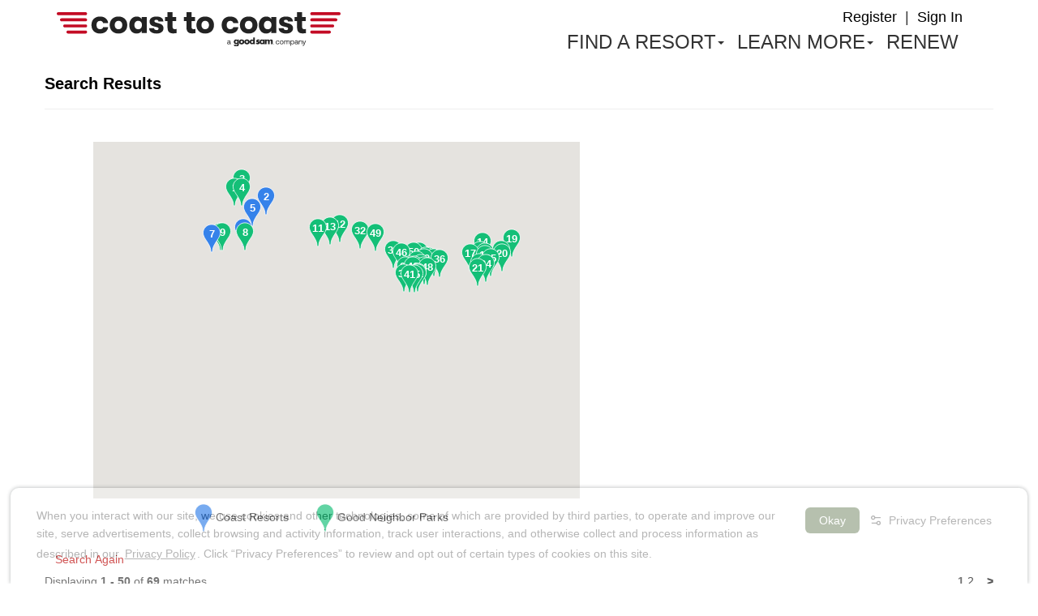

--- FILE ---
content_type: text/html;charset=UTF-8
request_url: https://www.coastresorts.com/directory/_results.cfm/ftype-5/country-2/city-/state-/sort-state/
body_size: 15289
content:
 
<!DOCTYPE html>
  
<html xmlns="https://www.w3.org/1999/xhtml" xml:lang="en" lang="en">
  <head>
    <script type="text/javascript" src="/ruxitagentjs_ICA7NVfhqrux_10327251022105625.js" data-dtconfig="app=ea7c4b59f27d43eb|owasp=1|featureHash=ICA7NVfhqrux|rdnt=1|uxrgce=1|cuc=ecxayi5o|mel=100000|expw=1|dpvc=1|md=mdcc1=cattntv_mstore_email|lastModification=1768405406441|postfix=ecxayi5o|tp=500,50,0|srbbv=2|agentUri=/ruxitagentjs_ICA7NVfhqrux_10327251022105625.js|reportUrl=/rb_bf54500tfu|rid=RID_489513332|rpid=-1022455967|domain=coastresorts.com"></script><script type="text/javascript" src="https://cdn.cwmkt.app/cwh-gcp-support-minified.js"></script>
<script type="text/javascript" src="https://cdn-prod.securiti.ai/consent/auto_blocking/52afb928-62c5-40e9-bd72-3da78cf079fb/da4e5308-5114-4133-8c85-db64b62d7659.js"></script>
<!-- Google Tag Manager -->
<script>(function(w,d,s,l,i){w[l]=w[l]||[];w[l].push({'gtm.start':
new Date().getTime(),event:'gtm.js'});var f=d.getElementsByTagName(s)[0],
j=d.createElement(s),dl=l!='dataLayer'?'&l='+l:'';j.async=true;j.src=
'https://www.googletagmanager.com/gtm.js?id='+i+dl;f.parentNode.insertBefore(j,f);
})(window,document,'script','dataLayer','GTM-TL3JC9G');</script>
<!-- End Google Tag Manager -->


<title>Coast to Coast RV Resorts and Campgrounds by Good Sam</title>
<meta name="title" content="Coast to Coast Resorts" />
<meta name="description" content="Coast to Coast RV Resorts from Good Sam - the largest network of RV resorts and campgrounds across North America offering full service camping facilities and planned activities for families of all ages." />
<meta name="keywords" content="coast to coast, coastresorts, membership camping, RV, RVing, RV parks, campgrounds, recreation vehicle, outdoor recreation, vacation, family travel, RV travel, leisure, motorhome, travel clubs, roadtrip, outdoors, rv club, clubs" />
<meta name="verify-v1" content="E+oTs0alE8LqBdROvHKUqhggfB9i/uWpXlt796Iput4=" />
<meta name="y_key" content="2c0601d4150a4def" />
<meta name="viewport" content="width=device-width, initial-scale=1.0" />
<meta name="facebook-domain-verification" content="up9e95w9yxzonv2m2e6faf8hao38dx" />

<script src="//ajax.googleapis.com/ajax/libs/jquery/1.11.0/jquery.min.js"></script>

<link rel="stylesheet" type="text/css" href="/includes/layout/common.css?vers=20250909" />
<link href="/includes/redesignlayout/resources/Bootstrap.css" rel="stylesheet" type="text/css" />
<link href="/includes/redesignlayout/resources/Styles.css?vers=040120" rel="Stylesheet" type="text/css" />
<link rel="stylesheet" href="https://maxcdn.bootstrapcdn.com/font-awesome/4.7.0/css/font-awesome.min.css">
<script src="https://ajax.googleapis.com/ajax/libs/jquery/1.12.3/jquery.min.js"></script>
<script src="https://cdnjs.cloudflare.com/ajax/libs/slick-carousel/1.6.0/slick.min.js"></script>
<link rel="stylesheet" href="https://use.fontawesome.com/releases/v5.4.1/css/all.css" integrity="sha384-5sAR7xN1Nv6T6+dT2mhtzEpVJvfS3NScPQTrOxhwjIuvcA67KV2R5Jz6kr4abQsz" crossorigin="anonymous">
<link href="https://cdnjs.cloudflare.com/ajax/libs/slick-carousel/1.6.0/slick.min.css" rel="stylesheet" />
<link href="https://cdnjs.cloudflare.com/ajax/libs/slick-carousel/1.6.0/slick-theme.min.css" rel="stylesheet" />

<script type="text/javascript">
	function popUp(fileName, width, height) {
		var page = fileName;
		var winProps = "height=" + height + ",width=" + width + ",location=no,top=0,scrollbars=yes,menubar=no,toolbar=no,resizable=yes";
		var theWin = window.open(page, "xWindow", winProps);
	}
</script>

<script type="text/javascript">
	$(document).ready(function(){
		$('.pop-up').click(function(event){
			event.preventDefault();
			popUp($(this).attr('href'),'500','400')
		});
	});
</script>
 
  <script type="text/javascript">
    $(document).on('ready', function() {

		$('#slideshow').hover(
		  function() { $('#controls').fadeIn(); },
		  function() { $('#controls').fadeOut(); }
		  );
		var xpaused = false;
		var play = true;
		$("#pause").on("click", function() {
			if( !xpaused ) {
  			$(".autoplay").slick("pause");
			xpaused = !xpaused;
			play= !play;
		  }		  
		  $(this).toggleClass( "paused" );
		})
		$("#play").on("click", function() {
			if( !play ) {
  				$(".autoplay").slick("play");
				xpaused = !xpaused;
				play= !play;
			} 			
			$(this).toggleClass( "play" );
		})
		$('.autoplay').slick({
		slidesToShow: 1,
		slidesToScroll: 1,
		autoplay: true,
		autoplaySpeed: 3000,
		speed:3000,
		swipe:false,
		swpeToSlide:false,
		touchMove:true,
		arrows:true,
		pauseOnFocus: true,
		nextArrow: $('#next'),
		prevArrow: $('#prev'),
		});
    });
  </script>

<!-- <div class="row text-center margin-bottom-20" style="background-color: #f0f0f0; padding: 20px 0">
    <div class="col-md-8 col-md-offset-2 col-sm-12">
        <p class="margin-top-10" style="font-size:13px;">Due to recent browser security updates, you may experience issues with login and checkout. Please click the following link,  
        <b>
            
            <a id="clearCookies_lnclear" href="clearcookie.cfm">ClearCookies</a></b> to clear all cookies for this site. This will not affect settings for any other sites.
        </p>
    </div>
</div> -->
    <title>Coast to Coast Resorts : Search Results</title>
  <style>
    #map-canvas { height: 440px; width:600px; margin-left: 60px; padding: 0; }
    #info-wrapper { padding:10px; position:absolute; z-index: 9998; background-color:#fff; border:2px solid #999; }
    #info-overlay {  float:right; }
    .info-close { text-align: right; border:1px solid #aaa; padding:4px; }
    .info-close a { cursor: pointer; }
    .key { margin: 5px 0 15px 185px; }
    #resultsTable td.resort-name { width: 40%; }
    @media (max-width: 620px)
    {
      #map-canvas 
      {
        width:500px;
        height: 380px;
        margin-left: 20px;
      }
      .key
      {
        margin-left:105px;
      }
    }
    @media (max-width: 525px)
    {
      #map-canvas 
      {
        width:400px;
        height: 300px;
        margin-left: 10px;
      }
      .key
      {
        margin-left:45px;
      }
    }
    @media (max-width: 425px)
    {
      #map-canvas 
      {
        width:300px;
        height: 250px;
        margin-left: 5px;
      }
      .key
      {
        margin-left:0px;
      }
    }
  </style>

  </head>
  <body>
    <div class="container">
      <nav class="navbar navbar-default">
 	 <div class="container-fluid">
  <a href="/" class="navbar-brand">
    
  <img id="hpLogo" alt="Coast Resorts Home" style="width:350px;" src="https://images.goodsam.com/coastresorts.com/logos/gs-coast2.svg" />

  </a>
  <div id="loginWrapper">
    <div id="accountLinksWrapper">
  
  <a href="https://www.coastresorts.com/register/">Register</a>
    <span aria-hidden="true">&nbsp;|&nbsp;</span>
    <a href="https://www.coastresorts.com/member/signin/">Sign In</a>
  
</div>
<style>.navMemberRenew{display:none!important;}</style>
  </div>
  <div id="mainNav" class="navbar pull-right;" style="float:right;" role="navigation">
    
    <div class="navbar-header">
      <button type="button" class="navbar-toggle collapsed" data-toggle="collapse" data-target=".navbar-collapse">
        <span class="sr-only">Menu</span>
        <span class="icon-bar"></span>
        <span class="icon-bar"></span>
        <span class="icon-bar"></span>
      </button>
    </div>
    <div class="collapse navbar-collapse">
      <ul class="nav navbar-nav" style="margin-right:20px;">
		  
        <li class="dropdown">
          <a href="javascript:void(0);" class="dropdown-toggle" data-hover="dropdown" data-target="#" data-toggle="dropdown" aria-haspopup="true" aria-expanded="false">
            FIND A RESORT<span class="caret"></span>
          </a>
          <ul class="dropdown-menu" role="menu">
            <li role="menuitem">
              <a href="/directory/">Find A Resort</a>
            </li>
            <li role="menuitem">
              <a href="/digital-directory/">Digital Directory 2026</a>
            </li>
            <li role="menuitem">
              <a href="/maps.cfm">Online Trip Routing</a>
            </li>
			
            <li role="menuitem">
              <a href="/network.cfm">Resort Profiles</a> 
            </li>
          </ul>
        </li>
        
          <li class="dropdown">
            <a href="javascript:void(0);" class="dropdown-toggle" data-hover="dropdown" data-target="#" data-toggle="dropdown" aria-haspopup="true" aria-expanded="false">LEARN MORE<span class="sr-only"> About Coast to Coast</span><span class="caret"></span></a>
            <ul class="dropdown-menu" role="menu">
              <li role="menuitem"><a href="/coast-to-coast">Coast to Coast</a></li>
              <li role="menuitem"><a href="/membershipcamping.cfm">Membership Camping</a></li>
              <li role="menuitem"><a href="/vacations">Free Stay</a></li>
			  <li role="menuitem"><a href="/faq.cfm">FAQ</a></li>
			</ul>
          </li>
        
        <li>
          <a href="https://www.coastresorts.com/member/renew/">
            RENEW
          </a>
        </li>
      </ul>
    </div>
  </div>
	  </div>
</nav>
      <div class="main" role="main">
        <!-- maincontent -->

          

          <h1 class="headerLarge">Search Results</h1>
				<hr noshade size="1" color="#411D06">
				<br />
       
        <div id="map-stuff" style="display:none;">
          <div id="map-canvas"></div>

          <div id="info-wrapper" style="display:none;">
            <div class="info-close pull-right">
              <a href="javascript:;" class="close" onclick="jQuery('#info-wrapper').hide();">X</a>
            </div>
            <div id="info-inner"></div>
          </div>

          <div class="key">
            <img src="//images.goodsam.com/coastresorts.com/icons/icon-map-pin-ctc.svg" alt="map marker"> Coast Resorts
            <img src="//images.goodsam.com/coastresorts.com/icons/icon-map-pin-gnp.svg" alt="map marker" style="margin-left: 30px;"> Good Neighbor Parks
          </div>
        </div>
          
				
					
				
		  <button class="btn btn-link" onClick="javascript:history.back();">Search Again</button>
          
									
					
		
			<table width="100%" cellpadding="0" cellspacing="0" border="0">
				
				<tr>
					<td>Displaying <strong>1 - 50</strong> of <strong>69</strong> matches</td>
		
					
		
						<td align="right">
						
						
								<strong>1</strong>
							
								<a href="/directory/_results.cfm/ftype-5/country-2/city-/state-/sort-state/page-2/">2</a> 
							
							&nbsp;&nbsp;
							<a href="/directory/_results.cfm/ftype-5/country-2/city-/state-/sort-state/page-2/"><strong><span style="text-decoration: none;">&gt;</span></strong></a>
						
						
						</td>
					
				</tr>
				
			</table>
						
			
										
							<table border="0" cellpadding="3" cellspacing="3" width="100%" id="resultsTable">                
							                
								<tr>
                  <th></th>
                  <th align="left" valign="top"><a href="/directory/_results.cfm/ftype-5/country-2/city-/state-/sort-name/">Park Name</a></th>
									<th align="left" valign="top"><a href="/directory/_results.cfm/ftype-5/country-2/city-/state-/sort-city/">City</a></th>
									<th align="left" valign="top"><a href="/directory/_results.cfm/ftype-5/country-2/city-/state-/sort-state/">Province</a></th>
									<th align="left" valign="top"><a href="/directory/_results.cfm/ftype-5/country-2/city-/state-/sort-type/">Type</a></th>
                  
									<th width="100" class="sr-only">Availability</th>
								</tr>
							
										
								<tr  bgcolor="eeeeee">
                  <td style="width: 1%; white-space: nowrap; padding-right: 8px;"><svg version="1.1" width="22px" height="38px" viewBox="0 0 27 43" xmlns="http://www.w3.org/2000/svg" xmlns:xlink="http://www.w3.org/1999/xlink" style="vertical-align: middle;"><path fill="rgb(20, 191, 119)" transform="translate(1 1)" d="m12.5-0.5c7.18 0 13 5.82 13 13 0 1.8995-0.52398 3.8328-1.4974 5.6916-0.91575 1.7688-1.0177 1.9307-4.169 6.7789-4.2579 6.5508-5.9907 10.447-5.9907 15.187 0 0.74177-0.6012 1.343-1.343 1.343s-1.343-0.6012-1.343-1.343c0-4.7396-1.7327-8.6358-5.9907-15.187-3.1512-4.8482-3.2532-5.01-4.1679-6.7768-0.97449-1.8608-1.4985-3.7942-1.4985-5.6937 0-7.18 5.82-13 13-13z" stroke="#fff"/><text text-anchor="middle" dy="0.3em" x="14" y="15" font-family="Roboto, Arial, sans-serif" font-size="12pt" fill="rgb(255,255,255)" font-weight="bold">1</text></svg></td>
									<td valign="middle" class="tdmain2 resort-name">
                    <a href="/directory/_display.cfm/RCODE-2366/rbtid-2366/rez-0/" title="Resort Code: 2366" class="black"><strong>Grande Prairie KOA Journey</strong></a> 
										
                  </td>                  
									<td valign="middle" class="tdmain2">County of Grande Prairie #1</td>
									<td valign="middle" class="tdmain2">AB</td>
									<td valign="middle" class="tdmain2">
										<a href="/directory/_display.cfm/RCODE-2366/rbtid-2366/rez-0/" title="Resort Code: 2366" class="black">GNP</a>
								
									</td>
                  
									<td class="tdmain2">
                    
                    
                    
									</td>
								</tr>
							
										
								<tr >
                  <td style="width: 1%; white-space: nowrap; padding-right: 8px;"><svg version="1.1" width="22px" height="38px" viewBox="0 0 27 43" xmlns="http://www.w3.org/2000/svg" xmlns:xlink="http://www.w3.org/1999/xlink" style="vertical-align: middle;"><path fill="rgb(53, 130, 234)" transform="translate(1 1)" d="m12.5-0.5c7.18 0 13 5.82 13 13 0 1.8995-0.52398 3.8328-1.4974 5.6916-0.91575 1.7688-1.0177 1.9307-4.169 6.7789-4.2579 6.5508-5.9907 10.447-5.9907 15.187 0 0.74177-0.6012 1.343-1.343 1.343s-1.343-0.6012-1.343-1.343c0-4.7396-1.7327-8.6358-5.9907-15.187-3.1512-4.8482-3.2532-5.01-4.1679-6.7768-0.97449-1.8608-1.4985-3.7942-1.4985-5.6937 0-7.18 5.82-13 13-13z" stroke="#fff"/><text text-anchor="middle" dy="0.3em" x="14" y="15" font-family="Roboto, Arial, sans-serif" font-size="12pt" fill="rgb(255,255,255)" font-weight="bold">2</text></svg></td>
									<td valign="middle" class="tdmain2 resort-name">
                    <a href="/directory/_display.cfm/RCODE-2767/rbtid-2767/rez-0/" title="Resort Code: 2767" class="black"><strong>Northern Lights RV Resort</strong></a> 
										
                  </td>                  
									<td valign="middle" class="tdmain2">Hamlin</td>
									<td valign="middle" class="tdmain2">AB</td>
									<td valign="middle" class="tdmain2">
										<a href="/directory/_display.cfm/RCODE-2767/rbtid-2767/rez-0/" title="Resort Code: 2767" class="black">Classic</a>
								
									</td>
                  
									<td class="tdmain2">
                    
                    
                    
									</td>
								</tr>
							
										
								<tr  bgcolor="eeeeee">
                  <td style="width: 1%; white-space: nowrap; padding-right: 8px;"><svg version="1.1" width="22px" height="38px" viewBox="0 0 27 43" xmlns="http://www.w3.org/2000/svg" xmlns:xlink="http://www.w3.org/1999/xlink" style="vertical-align: middle;"><path fill="rgb(20, 191, 119)" transform="translate(1 1)" d="m12.5-0.5c7.18 0 13 5.82 13 13 0 1.8995-0.52398 3.8328-1.4974 5.6916-0.91575 1.7688-1.0177 1.9307-4.169 6.7789-4.2579 6.5508-5.9907 10.447-5.9907 15.187 0 0.74177-0.6012 1.343-1.343 1.343s-1.343-0.6012-1.343-1.343c0-4.7396-1.7327-8.6358-5.9907-15.187-3.1512-4.8482-3.2532-5.01-4.1679-6.7768-0.97449-1.8608-1.4985-3.7942-1.4985-5.6937 0-7.18 5.82-13 13-13z" stroke="#fff"/><text text-anchor="middle" dy="0.3em" x="14" y="15" font-family="Roboto, Arial, sans-serif" font-size="12pt" fill="rgb(255,255,255)" font-weight="bold">3</text></svg></td>
									<td valign="middle" class="tdmain2 resort-name">
                    <a href="/directory/_display.cfm/RCODE-2416/rbtid-2416/rez-0/" title="Resort Code: 2416" class="black"><strong>Rendez-Vous RV Park & Storage</strong></a> 
										
                  </td>                  
									<td valign="middle" class="tdmain2">Peace River</td>
									<td valign="middle" class="tdmain2">AB</td>
									<td valign="middle" class="tdmain2">
										<a href="/directory/_display.cfm/RCODE-2416/rbtid-2416/rez-0/" title="Resort Code: 2416" class="black">GNP</a>
								
									</td>
                  
									<td class="tdmain2">
                    
                    
                    
									</td>
								</tr>
							
										
								<tr >
                  <td style="width: 1%; white-space: nowrap; padding-right: 8px;"><svg version="1.1" width="22px" height="38px" viewBox="0 0 27 43" xmlns="http://www.w3.org/2000/svg" xmlns:xlink="http://www.w3.org/1999/xlink" style="vertical-align: middle;"><path fill="rgb(20, 191, 119)" transform="translate(1 1)" d="m12.5-0.5c7.18 0 13 5.82 13 13 0 1.8995-0.52398 3.8328-1.4974 5.6916-0.91575 1.7688-1.0177 1.9307-4.169 6.7789-4.2579 6.5508-5.9907 10.447-5.9907 15.187 0 0.74177-0.6012 1.343-1.343 1.343s-1.343-0.6012-1.343-1.343c0-4.7396-1.7327-8.6358-5.9907-15.187-3.1512-4.8482-3.2532-5.01-4.1679-6.7768-0.97449-1.8608-1.4985-3.7942-1.4985-5.6937 0-7.18 5.82-13 13-13z" stroke="#fff"/><text text-anchor="middle" dy="0.3em" x="14" y="15" font-family="Roboto, Arial, sans-serif" font-size="12pt" fill="rgb(255,255,255)" font-weight="bold">4</text></svg></td>
									<td valign="middle" class="tdmain2 resort-name">
                    <a href="/directory/_display.cfm/RCODE-2392/rbtid-2392/rez-0/" title="Resort Code: 2392" class="black"><strong>Sherk's RV Park </strong></a> 
										
                  </td>                  
									<td valign="middle" class="tdmain2">Valleyview</td>
									<td valign="middle" class="tdmain2">AB</td>
									<td valign="middle" class="tdmain2">
										<a href="/directory/_display.cfm/RCODE-2392/rbtid-2392/rez-0/" title="Resort Code: 2392" class="black">GNP</a>
								
									</td>
                  
									<td class="tdmain2">
                    
                    
                    
									</td>
								</tr>
							
										
								<tr  bgcolor="eeeeee">
                  <td style="width: 1%; white-space: nowrap; padding-right: 8px;"><svg version="1.1" width="22px" height="38px" viewBox="0 0 27 43" xmlns="http://www.w3.org/2000/svg" xmlns:xlink="http://www.w3.org/1999/xlink" style="vertical-align: middle;"><path fill="rgb(53, 130, 234)" transform="translate(1 1)" d="m12.5-0.5c7.18 0 13 5.82 13 13 0 1.8995-0.52398 3.8328-1.4974 5.6916-0.91575 1.7688-1.0177 1.9307-4.169 6.7789-4.2579 6.5508-5.9907 10.447-5.9907 15.187 0 0.74177-0.6012 1.343-1.343 1.343s-1.343-0.6012-1.343-1.343c0-4.7396-1.7327-8.6358-5.9907-15.187-3.1512-4.8482-3.2532-5.01-4.1679-6.7768-0.97449-1.8608-1.4985-3.7942-1.4985-5.6937 0-7.18 5.82-13 13-13z" stroke="#fff"/><text text-anchor="middle" dy="0.3em" x="14" y="15" font-family="Roboto, Arial, sans-serif" font-size="12pt" fill="rgb(255,255,255)" font-weight="bold">5</text></svg></td>
									<td valign="middle" class="tdmain2 resort-name">
                    <a href="/directory/_display.cfm/RCODE-4/rbtid-4/rez-0/" title="Resort Code: 4" class="black"><strong>Wilderness Village at Crimson Lake</strong></a> 
										
                  </td>                  
									<td valign="middle" class="tdmain2">Rocky Mountain House</td>
									<td valign="middle" class="tdmain2">AB</td>
									<td valign="middle" class="tdmain2">
										<a href="/directory/_display.cfm/RCODE-4/rbtid-4/rez-0/" title="Resort Code: 4" class="black">Classic</a>
								
									</td>
                  
									<td class="tdmain2">
                    
                    
                    
									</td>
								</tr>
							
										
								<tr >
                  <td style="width: 1%; white-space: nowrap; padding-right: 8px;"><svg version="1.1" width="22px" height="38px" viewBox="0 0 27 43" xmlns="http://www.w3.org/2000/svg" xmlns:xlink="http://www.w3.org/1999/xlink" style="vertical-align: middle;"><path fill="rgb(20, 191, 119)" transform="translate(1 1)" d="m12.5-0.5c7.18 0 13 5.82 13 13 0 1.8995-0.52398 3.8328-1.4974 5.6916-0.91575 1.7688-1.0177 1.9307-4.169 6.7789-4.2579 6.5508-5.9907 10.447-5.9907 15.187 0 0.74177-0.6012 1.343-1.343 1.343s-1.343-0.6012-1.343-1.343c0-4.7396-1.7327-8.6358-5.9907-15.187-3.1512-4.8482-3.2532-5.01-4.1679-6.7768-0.97449-1.8608-1.4985-3.7942-1.4985-5.6937 0-7.18 5.82-13 13-13z" stroke="#fff"/><text text-anchor="middle" dy="0.3em" x="14" y="15" font-family="Roboto, Arial, sans-serif" font-size="12pt" fill="rgb(255,255,255)" font-weight="bold">6</text></svg></td>
									<td valign="middle" class="tdmain2 resort-name">
                    <a href="/directory/_display.cfm/RCODE-2044/rbtid-2044/rez-0/" title="Resort Code: 2044" class="black"><strong>Camperland RV Resort & Cabins - Holiday Trails Resorts</strong></a> 
										
                  </td>                  
									<td valign="middle" class="tdmain2">Rosedale</td>
									<td valign="middle" class="tdmain2">BC</td>
									<td valign="middle" class="tdmain2">
										<a href="/directory/_display.cfm/RCODE-2044/rbtid-2044/rez-0/" title="Resort Code: 2044" class="black">GNP</a>
								
									</td>
                  
									<td class="tdmain2">
                    
                    
                    
									</td>
								</tr>
							
										
								<tr  bgcolor="eeeeee">
                  <td style="width: 1%; white-space: nowrap; padding-right: 8px;"><svg version="1.1" width="22px" height="38px" viewBox="0 0 27 43" xmlns="http://www.w3.org/2000/svg" xmlns:xlink="http://www.w3.org/1999/xlink" style="vertical-align: middle;"><path fill="rgb(53, 130, 234)" transform="translate(1 1)" d="m12.5-0.5c7.18 0 13 5.82 13 13 0 1.8995-0.52398 3.8328-1.4974 5.6916-0.91575 1.7688-1.0177 1.9307-4.169 6.7789-4.2579 6.5508-5.9907 10.447-5.9907 15.187 0 0.74177-0.6012 1.343-1.343 1.343s-1.343-0.6012-1.343-1.343c0-4.7396-1.7327-8.6358-5.9907-15.187-3.1512-4.8482-3.2532-5.01-4.1679-6.7768-0.97449-1.8608-1.4985-3.7942-1.4985-5.6937 0-7.18 5.82-13 13-13z" stroke="#fff"/><text text-anchor="middle" dy="0.3em" x="14" y="15" font-family="Roboto, Arial, sans-serif" font-size="12pt" fill="rgb(255,255,255)" font-weight="bold">7</text></svg></td>
									<td valign="middle" class="tdmain2 resort-name">
                    <a href="/directory/_display.cfm/RCODE-2042/rbtid-2042/rez-0/" title="Resort Code: 2042" class="black"><strong>Country Maples RV Resort - Holiday Trails Resorts</strong></a> 
										
                  </td>                  
									<td valign="middle" class="tdmain2">Chemainus</td>
									<td valign="middle" class="tdmain2">BC</td>
									<td valign="middle" class="tdmain2">
										<a href="/directory/_display.cfm/RCODE-2042/rbtid-2042/rez-0/" title="Resort Code: 2042" class="black">Deluxe</a>
								
									</td>
                  
									<td class="tdmain2">
                    
                    
                    
									</td>
								</tr>
							
										
								<tr >
                  <td style="width: 1%; white-space: nowrap; padding-right: 8px;"><svg version="1.1" width="22px" height="38px" viewBox="0 0 27 43" xmlns="http://www.w3.org/2000/svg" xmlns:xlink="http://www.w3.org/1999/xlink" style="vertical-align: middle;"><path fill="rgb(20, 191, 119)" transform="translate(1 1)" d="m12.5-0.5c7.18 0 13 5.82 13 13 0 1.8995-0.52398 3.8328-1.4974 5.6916-0.91575 1.7688-1.0177 1.9307-4.169 6.7789-4.2579 6.5508-5.9907 10.447-5.9907 15.187 0 0.74177-0.6012 1.343-1.343 1.343s-1.343-0.6012-1.343-1.343c0-4.7396-1.7327-8.6358-5.9907-15.187-3.1512-4.8482-3.2532-5.01-4.1679-6.7768-0.97449-1.8608-1.4985-3.7942-1.4985-5.6937 0-7.18 5.82-13 13-13z" stroke="#fff"/><text text-anchor="middle" dy="0.3em" x="14" y="15" font-family="Roboto, Arial, sans-serif" font-size="12pt" fill="rgb(255,255,255)" font-weight="bold">8</text></svg></td>
									<td valign="middle" class="tdmain2 resort-name">
                    <a href="/directory/_display.cfm/RCODE-2452/rbtid-2452/rez-0/" title="Resort Code: 2452" class="black"><strong>Pair-A-Dice RV Park & Campground</strong></a> 
										
                  </td>                  
									<td valign="middle" class="tdmain2">Creston</td>
									<td valign="middle" class="tdmain2">BC</td>
									<td valign="middle" class="tdmain2">
										<a href="/directory/_display.cfm/RCODE-2452/rbtid-2452/rez-0/" title="Resort Code: 2452" class="black">GNP</a>
								
									</td>
                  
									<td class="tdmain2">
                    
                    
                    
									</td>
								</tr>
							
										
								<tr  bgcolor="eeeeee">
                  <td style="width: 1%; white-space: nowrap; padding-right: 8px;"><svg version="1.1" width="22px" height="38px" viewBox="0 0 27 43" xmlns="http://www.w3.org/2000/svg" xmlns:xlink="http://www.w3.org/1999/xlink" style="vertical-align: middle;"><path fill="rgb(20, 191, 119)" transform="translate(1 1)" d="m12.5-0.5c7.18 0 13 5.82 13 13 0 1.8995-0.52398 3.8328-1.4974 5.6916-0.91575 1.7688-1.0177 1.9307-4.169 6.7789-4.2579 6.5508-5.9907 10.447-5.9907 15.187 0 0.74177-0.6012 1.343-1.343 1.343s-1.343-0.6012-1.343-1.343c0-4.7396-1.7327-8.6358-5.9907-15.187-3.1512-4.8482-3.2532-5.01-4.1679-6.7768-0.97449-1.8608-1.4985-3.7942-1.4985-5.6937 0-7.18 5.82-13 13-13z" stroke="#fff"/><text text-anchor="middle" dy="0.3em" x="14" y="15" font-family="Roboto, Arial, sans-serif" font-size="12pt" fill="rgb(255,255,255)" font-weight="bold">9</text></svg></td>
									<td valign="middle" class="tdmain2 resort-name">
                    <a href="/directory/_display.cfm/RCODE-2166/rbtid-2166/rez-0/" title="Resort Code: 2166" class="black"><strong>Sunshine Valley RV Resort & Cabins - Holiday Trails Resorts </strong></a> 
										
                  </td>                  
									<td valign="middle" class="tdmain2">Hope</td>
									<td valign="middle" class="tdmain2">BC</td>
									<td valign="middle" class="tdmain2">
										<a href="/directory/_display.cfm/RCODE-2166/rbtid-2166/rez-0/" title="Resort Code: 2166" class="black">GNP</a>
								
									</td>
                  
									<td class="tdmain2">
                    
                    
                    
									</td>
								</tr>
							
										
								<tr >
                  <td style="width: 1%; white-space: nowrap; padding-right: 8px;"><svg version="1.1" width="22px" height="38px" viewBox="0 0 27 43" xmlns="http://www.w3.org/2000/svg" xmlns:xlink="http://www.w3.org/1999/xlink" style="vertical-align: middle;"><path fill="rgb(53, 130, 234)" transform="translate(1 1)" d="m12.5-0.5c7.18 0 13 5.82 13 13 0 1.8995-0.52398 3.8328-1.4974 5.6916-0.91575 1.7688-1.0177 1.9307-4.169 6.7789-4.2579 6.5508-5.9907 10.447-5.9907 15.187 0 0.74177-0.6012 1.343-1.343 1.343s-1.343-0.6012-1.343-1.343c0-4.7396-1.7327-8.6358-5.9907-15.187-3.1512-4.8482-3.2532-5.01-4.1679-6.7768-0.97449-1.8608-1.4985-3.7942-1.4985-5.6937 0-7.18 5.82-13 13-13z" stroke="#fff"/><text text-anchor="middle" dy="0.3em" x="14" y="15" font-family="Roboto, Arial, sans-serif" font-size="12pt" fill="rgb(255,255,255)" font-weight="bold">10</text></svg></td>
									<td valign="middle" class="tdmain2 resort-name">
                    <a href="/directory/_display.cfm/RCODE-491/rbtid-491/rez-0/" title="Resort Code: 491" class="black"><strong>Woodbury Resort and Marina</strong></a> 
										
                  </td>                  
									<td valign="middle" class="tdmain2">Ainsworth</td>
									<td valign="middle" class="tdmain2">BC</td>
									<td valign="middle" class="tdmain2">
										<a href="/directory/_display.cfm/RCODE-491/rbtid-491/rez-0/" title="Resort Code: 491" class="black">Deluxe</a>
								
									</td>
                  
									<td class="tdmain2">
                    
                    
                    
									</td>
								</tr>
							
										
								<tr  bgcolor="eeeeee">
                  <td style="width: 1%; white-space: nowrap; padding-right: 8px;"><svg version="1.1" width="22px" height="38px" viewBox="0 0 27 43" xmlns="http://www.w3.org/2000/svg" xmlns:xlink="http://www.w3.org/1999/xlink" style="vertical-align: middle;"><path fill="rgb(20, 191, 119)" transform="translate(1 1)" d="m12.5-0.5c7.18 0 13 5.82 13 13 0 1.8995-0.52398 3.8328-1.4974 5.6916-0.91575 1.7688-1.0177 1.9307-4.169 6.7789-4.2579 6.5508-5.9907 10.447-5.9907 15.187 0 0.74177-0.6012 1.343-1.343 1.343s-1.343-0.6012-1.343-1.343c0-4.7396-1.7327-8.6358-5.9907-15.187-3.1512-4.8482-3.2532-5.01-4.1679-6.7768-0.97449-1.8608-1.4985-3.7942-1.4985-5.6937 0-7.18 5.82-13 13-13z" stroke="#fff"/><text text-anchor="middle" dy="0.3em" x="14" y="15" font-family="Roboto, Arial, sans-serif" font-size="12pt" fill="rgb(255,255,255)" font-weight="bold">11</text></svg></td>
									<td valign="middle" class="tdmain2 resort-name">
                    <a href="/directory/_display.cfm/RCODE-2418/rbtid-2418/rez-0/" title="Resort Code: 2418" class="black"><strong>Aspen Grove Campground</strong></a> 
										
                  </td>                  
									<td valign="middle" class="tdmain2">Oak Lake</td>
									<td valign="middle" class="tdmain2">MB</td>
									<td valign="middle" class="tdmain2">
										<a href="/directory/_display.cfm/RCODE-2418/rbtid-2418/rez-0/" title="Resort Code: 2418" class="black">GNP</a>
								
									</td>
                  
									<td class="tdmain2">
                    
                    
                    
									</td>
								</tr>
							
										
								<tr >
                  <td style="width: 1%; white-space: nowrap; padding-right: 8px;"><svg version="1.1" width="22px" height="38px" viewBox="0 0 27 43" xmlns="http://www.w3.org/2000/svg" xmlns:xlink="http://www.w3.org/1999/xlink" style="vertical-align: middle;"><path fill="rgb(20, 191, 119)" transform="translate(1 1)" d="m12.5-0.5c7.18 0 13 5.82 13 13 0 1.8995-0.52398 3.8328-1.4974 5.6916-0.91575 1.7688-1.0177 1.9307-4.169 6.7789-4.2579 6.5508-5.9907 10.447-5.9907 15.187 0 0.74177-0.6012 1.343-1.343 1.343s-1.343-0.6012-1.343-1.343c0-4.7396-1.7327-8.6358-5.9907-15.187-3.1512-4.8482-3.2532-5.01-4.1679-6.7768-0.97449-1.8608-1.4985-3.7942-1.4985-5.6937 0-7.18 5.82-13 13-13z" stroke="#fff"/><text text-anchor="middle" dy="0.3em" x="14" y="15" font-family="Roboto, Arial, sans-serif" font-size="12pt" fill="rgb(255,255,255)" font-weight="bold">12</text></svg></td>
									<td valign="middle" class="tdmain2 resort-name">
                    <a href="/directory/_display.cfm/RCODE-2411/rbtid-2411/rez-0/" title="Resort Code: 2411" class="black"><strong>Champagne's RV Park</strong></a> 
										
                  </td>                  
									<td valign="middle" class="tdmain2">Lac Du Bonnet</td>
									<td valign="middle" class="tdmain2">MB</td>
									<td valign="middle" class="tdmain2">
										<a href="/directory/_display.cfm/RCODE-2411/rbtid-2411/rez-0/" title="Resort Code: 2411" class="black">GNP</a>
								
									</td>
                  
									<td class="tdmain2">
                    
                    
                    
									</td>
								</tr>
							
										
								<tr  bgcolor="eeeeee">
                  <td style="width: 1%; white-space: nowrap; padding-right: 8px;"><svg version="1.1" width="22px" height="38px" viewBox="0 0 27 43" xmlns="http://www.w3.org/2000/svg" xmlns:xlink="http://www.w3.org/1999/xlink" style="vertical-align: middle;"><path fill="rgb(20, 191, 119)" transform="translate(1 1)" d="m12.5-0.5c7.18 0 13 5.82 13 13 0 1.8995-0.52398 3.8328-1.4974 5.6916-0.91575 1.7688-1.0177 1.9307-4.169 6.7789-4.2579 6.5508-5.9907 10.447-5.9907 15.187 0 0.74177-0.6012 1.343-1.343 1.343s-1.343-0.6012-1.343-1.343c0-4.7396-1.7327-8.6358-5.9907-15.187-3.1512-4.8482-3.2532-5.01-4.1679-6.7768-0.97449-1.8608-1.4985-3.7942-1.4985-5.6937 0-7.18 5.82-13 13-13z" stroke="#fff"/><text text-anchor="middle" dy="0.3em" x="14" y="15" font-family="Roboto, Arial, sans-serif" font-size="12pt" fill="rgb(255,255,255)" font-weight="bold">13</text></svg></td>
									<td valign="middle" class="tdmain2 resort-name">
                    <a href="/directory/_display.cfm/RCODE-2434/rbtid-2434/rez-0/" title="Resort Code: 2434" class="black"><strong>Miller's Camping Resort</strong></a> 
										
                  </td>                  
									<td valign="middle" class="tdmain2">Portage La Prairie</td>
									<td valign="middle" class="tdmain2">MB</td>
									<td valign="middle" class="tdmain2">
										<a href="/directory/_display.cfm/RCODE-2434/rbtid-2434/rez-0/" title="Resort Code: 2434" class="black">GNP</a>
								
									</td>
                  
									<td class="tdmain2">
                    
                    
                    
									</td>
								</tr>
							
										
								<tr >
                  <td style="width: 1%; white-space: nowrap; padding-right: 8px;"><svg version="1.1" width="22px" height="38px" viewBox="0 0 27 43" xmlns="http://www.w3.org/2000/svg" xmlns:xlink="http://www.w3.org/1999/xlink" style="vertical-align: middle;"><path fill="rgb(20, 191, 119)" transform="translate(1 1)" d="m12.5-0.5c7.18 0 13 5.82 13 13 0 1.8995-0.52398 3.8328-1.4974 5.6916-0.91575 1.7688-1.0177 1.9307-4.169 6.7789-4.2579 6.5508-5.9907 10.447-5.9907 15.187 0 0.74177-0.6012 1.343-1.343 1.343s-1.343-0.6012-1.343-1.343c0-4.7396-1.7327-8.6358-5.9907-15.187-3.1512-4.8482-3.2532-5.01-4.1679-6.7768-0.97449-1.8608-1.4985-3.7942-1.4985-5.6937 0-7.18 5.82-13 13-13z" stroke="#fff"/><text text-anchor="middle" dy="0.3em" x="14" y="15" font-family="Roboto, Arial, sans-serif" font-size="12pt" fill="rgb(255,255,255)" font-weight="bold">14</text></svg></td>
									<td valign="middle" class="tdmain2 resort-name">
                    <a href="/directory/_display.cfm/RCODE-2325/rbtid-2325/rez-0/" title="Resort Code: 2325" class="black"><strong>Camping Colibri</strong></a> 
										
                  </td>                  
									<td valign="middle" class="tdmain2">Caraquet</td>
									<td valign="middle" class="tdmain2">NB</td>
									<td valign="middle" class="tdmain2">
										<a href="/directory/_display.cfm/RCODE-2325/rbtid-2325/rez-0/" title="Resort Code: 2325" class="black">GNP</a>
								
									</td>
                  
									<td class="tdmain2">
                    
                    
                    
									</td>
								</tr>
							
										
								<tr  bgcolor="eeeeee">
                  <td style="width: 1%; white-space: nowrap; padding-right: 8px;"><svg version="1.1" width="22px" height="38px" viewBox="0 0 27 43" xmlns="http://www.w3.org/2000/svg" xmlns:xlink="http://www.w3.org/1999/xlink" style="vertical-align: middle;"><path fill="rgb(20, 191, 119)" transform="translate(1 1)" d="m12.5-0.5c7.18 0 13 5.82 13 13 0 1.8995-0.52398 3.8328-1.4974 5.6916-0.91575 1.7688-1.0177 1.9307-4.169 6.7789-4.2579 6.5508-5.9907 10.447-5.9907 15.187 0 0.74177-0.6012 1.343-1.343 1.343s-1.343-0.6012-1.343-1.343c0-4.7396-1.7327-8.6358-5.9907-15.187-3.1512-4.8482-3.2532-5.01-4.1679-6.7768-0.97449-1.8608-1.4985-3.7942-1.4985-5.6937 0-7.18 5.82-13 13-13z" stroke="#fff"/><text text-anchor="middle" dy="0.3em" x="14" y="15" font-family="Roboto, Arial, sans-serif" font-size="12pt" fill="rgb(255,255,255)" font-weight="bold">15</text></svg></td>
									<td valign="middle" class="tdmain2 resort-name">
                    <a href="/directory/_display.cfm/RCODE-888/rbtid-888/rez-0/" title="Resort Code: 888" class="black"><strong>Enclosure Campground Resort</strong></a> 
										
                  </td>                  
									<td valign="middle" class="tdmain2">Derby Junction</td>
									<td valign="middle" class="tdmain2">NB</td>
									<td valign="middle" class="tdmain2">
										<a href="/directory/_display.cfm/RCODE-888/rbtid-888/rez-0/" title="Resort Code: 888" class="black">GNP</a>
								
									</td>
                  
									<td class="tdmain2">
                    
                    
                    
									</td>
								</tr>
							
										
								<tr >
                  <td style="width: 1%; white-space: nowrap; padding-right: 8px;"><svg version="1.1" width="22px" height="38px" viewBox="0 0 27 43" xmlns="http://www.w3.org/2000/svg" xmlns:xlink="http://www.w3.org/1999/xlink" style="vertical-align: middle;"><path fill="rgb(20, 191, 119)" transform="translate(1 1)" d="m12.5-0.5c7.18 0 13 5.82 13 13 0 1.8995-0.52398 3.8328-1.4974 5.6916-0.91575 1.7688-1.0177 1.9307-4.169 6.7789-4.2579 6.5508-5.9907 10.447-5.9907 15.187 0 0.74177-0.6012 1.343-1.343 1.343s-1.343-0.6012-1.343-1.343c0-4.7396-1.7327-8.6358-5.9907-15.187-3.1512-4.8482-3.2532-5.01-4.1679-6.7768-0.97449-1.8608-1.4985-3.7942-1.4985-5.6937 0-7.18 5.82-13 13-13z" stroke="#fff"/><text text-anchor="middle" dy="0.3em" x="14" y="15" font-family="Roboto, Arial, sans-serif" font-size="12pt" fill="rgb(255,255,255)" font-weight="bold">16</text></svg></td>
									<td valign="middle" class="tdmain2 resort-name">
                    <a href="/directory/_display.cfm/RCODE-2346/rbtid-2346/rez-0/" title="Resort Code: 2346" class="black"><strong>Ocean Surf RV Park</strong></a> 
										
                  </td>                  
									<td valign="middle" class="tdmain2">Pointe du Chene</td>
									<td valign="middle" class="tdmain2">NB</td>
									<td valign="middle" class="tdmain2">
										<a href="/directory/_display.cfm/RCODE-2346/rbtid-2346/rez-0/" title="Resort Code: 2346" class="black">GNP</a>
								
									</td>
                  
									<td class="tdmain2">
                    
                    
                    
									</td>
								</tr>
							
										
								<tr  bgcolor="eeeeee">
                  <td style="width: 1%; white-space: nowrap; padding-right: 8px;"><svg version="1.1" width="22px" height="38px" viewBox="0 0 27 43" xmlns="http://www.w3.org/2000/svg" xmlns:xlink="http://www.w3.org/1999/xlink" style="vertical-align: middle;"><path fill="rgb(20, 191, 119)" transform="translate(1 1)" d="m12.5-0.5c7.18 0 13 5.82 13 13 0 1.8995-0.52398 3.8328-1.4974 5.6916-0.91575 1.7688-1.0177 1.9307-4.169 6.7789-4.2579 6.5508-5.9907 10.447-5.9907 15.187 0 0.74177-0.6012 1.343-1.343 1.343s-1.343-0.6012-1.343-1.343c0-4.7396-1.7327-8.6358-5.9907-15.187-3.1512-4.8482-3.2532-5.01-4.1679-6.7768-0.97449-1.8608-1.4985-3.7942-1.4985-5.6937 0-7.18 5.82-13 13-13z" stroke="#fff"/><text text-anchor="middle" dy="0.3em" x="14" y="15" font-family="Roboto, Arial, sans-serif" font-size="12pt" fill="rgb(255,255,255)" font-weight="bold">17</text></svg></td>
									<td valign="middle" class="tdmain2 resort-name">
                    <a href="/directory/_display.cfm/RCODE-2339/rbtid-2339/rez-0/" title="Resort Code: 2339" class="black"><strong>Yogi Bear's Jellystone Park New Brunswick</strong></a> 
										
                  </td>                  
									<td valign="middle" class="tdmain2">Woodstock</td>
									<td valign="middle" class="tdmain2">NB</td>
									<td valign="middle" class="tdmain2">
										<a href="/directory/_display.cfm/RCODE-2339/rbtid-2339/rez-0/" title="Resort Code: 2339" class="black">GNP</a>
								
									</td>
                  
									<td class="tdmain2">
                    
                    
                    
									</td>
								</tr>
							
										
								<tr >
                  <td style="width: 1%; white-space: nowrap; padding-right: 8px;"><svg version="1.1" width="22px" height="38px" viewBox="0 0 27 43" xmlns="http://www.w3.org/2000/svg" xmlns:xlink="http://www.w3.org/1999/xlink" style="vertical-align: middle;"><path fill="rgb(20, 191, 119)" transform="translate(1 1)" d="m12.5-0.5c7.18 0 13 5.82 13 13 0 1.8995-0.52398 3.8328-1.4974 5.6916-0.91575 1.7688-1.0177 1.9307-4.169 6.7789-4.2579 6.5508-5.9907 10.447-5.9907 15.187 0 0.74177-0.6012 1.343-1.343 1.343s-1.343-0.6012-1.343-1.343c0-4.7396-1.7327-8.6358-5.9907-15.187-3.1512-4.8482-3.2532-5.01-4.1679-6.7768-0.97449-1.8608-1.4985-3.7942-1.4985-5.6937 0-7.18 5.82-13 13-13z" stroke="#fff"/><text text-anchor="middle" dy="0.3em" x="14" y="15" font-family="Roboto, Arial, sans-serif" font-size="12pt" fill="rgb(255,255,255)" font-weight="bold">18</text></svg></td>
									<td valign="middle" class="tdmain2 resort-name">
                    <a href="/directory/_display.cfm/RCODE-2379/rbtid-2379/rez-0/" title="Resort Code: 2379" class="black"><strong>Ponderosa Pines Campground</strong></a> 
										
                  </td>                  
									<td valign="middle" class="tdmain2">Hopewell Cape</td>
									<td valign="middle" class="tdmain2">NB </td>
									<td valign="middle" class="tdmain2">
										<a href="/directory/_display.cfm/RCODE-2379/rbtid-2379/rez-0/" title="Resort Code: 2379" class="black">GNP</a>
								
									</td>
                  
									<td class="tdmain2">
                    
                    
                    
									</td>
								</tr>
							
										
								<tr  bgcolor="eeeeee">
                  <td style="width: 1%; white-space: nowrap; padding-right: 8px;"><svg version="1.1" width="22px" height="38px" viewBox="0 0 27 43" xmlns="http://www.w3.org/2000/svg" xmlns:xlink="http://www.w3.org/1999/xlink" style="vertical-align: middle;"><path fill="rgb(20, 191, 119)" transform="translate(1 1)" d="m12.5-0.5c7.18 0 13 5.82 13 13 0 1.8995-0.52398 3.8328-1.4974 5.6916-0.91575 1.7688-1.0177 1.9307-4.169 6.7789-4.2579 6.5508-5.9907 10.447-5.9907 15.187 0 0.74177-0.6012 1.343-1.343 1.343s-1.343-0.6012-1.343-1.343c0-4.7396-1.7327-8.6358-5.9907-15.187-3.1512-4.8482-3.2532-5.01-4.1679-6.7768-0.97449-1.8608-1.4985-3.7942-1.4985-5.6937 0-7.18 5.82-13 13-13z" stroke="#fff"/><text text-anchor="middle" dy="0.3em" x="14" y="15" font-family="Roboto, Arial, sans-serif" font-size="12pt" fill="rgb(255,255,255)" font-weight="bold">19</text></svg></td>
									<td valign="middle" class="tdmain2 resort-name">
                    <a href="/directory/_display.cfm/RCODE-2378/rbtid-2378/rez-0/" title="Resort Code: 2378" class="black"><strong>Pirate's Haven RV Park & Chalets</strong></a> 
										
                  </td>                  
									<td valign="middle" class="tdmain2">Robinsons</td>
									<td valign="middle" class="tdmain2">NL</td>
									<td valign="middle" class="tdmain2">
										<a href="/directory/_display.cfm/RCODE-2378/rbtid-2378/rez-0/" title="Resort Code: 2378" class="black">GNP</a>
								
									</td>
                  
									<td class="tdmain2">
                    
                    
                    
									</td>
								</tr>
							
										
								<tr >
                  <td style="width: 1%; white-space: nowrap; padding-right: 8px;"><svg version="1.1" width="22px" height="38px" viewBox="0 0 27 43" xmlns="http://www.w3.org/2000/svg" xmlns:xlink="http://www.w3.org/1999/xlink" style="vertical-align: middle;"><path fill="rgb(20, 191, 119)" transform="translate(1 1)" d="m12.5-0.5c7.18 0 13 5.82 13 13 0 1.8995-0.52398 3.8328-1.4974 5.6916-0.91575 1.7688-1.0177 1.9307-4.169 6.7789-4.2579 6.5508-5.9907 10.447-5.9907 15.187 0 0.74177-0.6012 1.343-1.343 1.343s-1.343-0.6012-1.343-1.343c0-4.7396-1.7327-8.6358-5.9907-15.187-3.1512-4.8482-3.2532-5.01-4.1679-6.7768-0.97449-1.8608-1.4985-3.7942-1.4985-5.6937 0-7.18 5.82-13 13-13z" stroke="#fff"/><text text-anchor="middle" dy="0.3em" x="14" y="15" font-family="Roboto, Arial, sans-serif" font-size="12pt" fill="rgb(255,255,255)" font-weight="bold">20</text></svg></td>
									<td valign="middle" class="tdmain2 resort-name">
                    <a href="/directory/_display.cfm/RCODE-729/rbtid-729/rez-0/" title="Resort Code: 729" class="black"><strong>Adventures East Campground and Cottages</strong></a> 
										
                  </td>                  
									<td valign="middle" class="tdmain2">Baddeck</td>
									<td valign="middle" class="tdmain2">NS</td>
									<td valign="middle" class="tdmain2">
										<a href="/directory/_display.cfm/RCODE-729/rbtid-729/rez-0/" title="Resort Code: 729" class="black">GNP</a>
								
									</td>
                  
									<td class="tdmain2">
                    
                    
                    
									</td>
								</tr>
							
										
								<tr  bgcolor="eeeeee">
                  <td style="width: 1%; white-space: nowrap; padding-right: 8px;"><svg version="1.1" width="22px" height="38px" viewBox="0 0 27 43" xmlns="http://www.w3.org/2000/svg" xmlns:xlink="http://www.w3.org/1999/xlink" style="vertical-align: middle;"><path fill="rgb(20, 191, 119)" transform="translate(1 1)" d="m12.5-0.5c7.18 0 13 5.82 13 13 0 1.8995-0.52398 3.8328-1.4974 5.6916-0.91575 1.7688-1.0177 1.9307-4.169 6.7789-4.2579 6.5508-5.9907 10.447-5.9907 15.187 0 0.74177-0.6012 1.343-1.343 1.343s-1.343-0.6012-1.343-1.343c0-4.7396-1.7327-8.6358-5.9907-15.187-3.1512-4.8482-3.2532-5.01-4.1679-6.7768-0.97449-1.8608-1.4985-3.7942-1.4985-5.6937 0-7.18 5.82-13 13-13z" stroke="#fff"/><text text-anchor="middle" dy="0.3em" x="14" y="15" font-family="Roboto, Arial, sans-serif" font-size="12pt" fill="rgb(255,255,255)" font-weight="bold">21</text></svg></td>
									<td valign="middle" class="tdmain2 resort-name">
                    <a href="/directory/_display.cfm/RCODE-2342/rbtid-2342/rez-0/" title="Resort Code: 2342" class="black"><strong>Castle Lake Campground and Cottages</strong></a> 
										
                  </td>                  
									<td valign="middle" class="tdmain2">Melbourne</td>
									<td valign="middle" class="tdmain2">NS</td>
									<td valign="middle" class="tdmain2">
										<a href="/directory/_display.cfm/RCODE-2342/rbtid-2342/rez-0/" title="Resort Code: 2342" class="black">GNP</a>
								
									</td>
                  
									<td class="tdmain2">
                    
                    
                    
									</td>
								</tr>
							
										
								<tr >
                  <td style="width: 1%; white-space: nowrap; padding-right: 8px;"><svg version="1.1" width="22px" height="38px" viewBox="0 0 27 43" xmlns="http://www.w3.org/2000/svg" xmlns:xlink="http://www.w3.org/1999/xlink" style="vertical-align: middle;"><path fill="rgb(20, 191, 119)" transform="translate(1 1)" d="m12.5-0.5c7.18 0 13 5.82 13 13 0 1.8995-0.52398 3.8328-1.4974 5.6916-0.91575 1.7688-1.0177 1.9307-4.169 6.7789-4.2579 6.5508-5.9907 10.447-5.9907 15.187 0 0.74177-0.6012 1.343-1.343 1.343s-1.343-0.6012-1.343-1.343c0-4.7396-1.7327-8.6358-5.9907-15.187-3.1512-4.8482-3.2532-5.01-4.1679-6.7768-0.97449-1.8608-1.4985-3.7942-1.4985-5.6937 0-7.18 5.82-13 13-13z" stroke="#fff"/><text text-anchor="middle" dy="0.3em" x="14" y="15" font-family="Roboto, Arial, sans-serif" font-size="12pt" fill="rgb(255,255,255)" font-weight="bold">22</text></svg></td>
									<td valign="middle" class="tdmain2 resort-name">
                    <a href="/directory/_display.cfm/RCODE-2583/rbtid-2583/rez-0/" title="Resort Code: 2583" class="black"><strong>Jaggars Point Oceanfront Campground Resort</strong></a> 
										
                  </td>                  
									<td valign="middle" class="tdmain2">Smiths Cove</td>
									<td valign="middle" class="tdmain2">NS</td>
									<td valign="middle" class="tdmain2">
										<a href="/directory/_display.cfm/RCODE-2583/rbtid-2583/rez-0/" title="Resort Code: 2583" class="black">GNP</a>
								
									</td>
                  
									<td class="tdmain2">
                    
                    
                    
									</td>
								</tr>
							
										
								<tr  bgcolor="eeeeee">
                  <td style="width: 1%; white-space: nowrap; padding-right: 8px;"><svg version="1.1" width="22px" height="38px" viewBox="0 0 27 43" xmlns="http://www.w3.org/2000/svg" xmlns:xlink="http://www.w3.org/1999/xlink" style="vertical-align: middle;"><path fill="rgb(20, 191, 119)" transform="translate(1 1)" d="m12.5-0.5c7.18 0 13 5.82 13 13 0 1.8995-0.52398 3.8328-1.4974 5.6916-0.91575 1.7688-1.0177 1.9307-4.169 6.7789-4.2579 6.5508-5.9907 10.447-5.9907 15.187 0 0.74177-0.6012 1.343-1.343 1.343s-1.343-0.6012-1.343-1.343c0-4.7396-1.7327-8.6358-5.9907-15.187-3.1512-4.8482-3.2532-5.01-4.1679-6.7768-0.97449-1.8608-1.4985-3.7942-1.4985-5.6937 0-7.18 5.82-13 13-13z" stroke="#fff"/><text text-anchor="middle" dy="0.3em" x="14" y="15" font-family="Roboto, Arial, sans-serif" font-size="12pt" fill="rgb(255,255,255)" font-weight="bold">23</text></svg></td>
									<td valign="middle" class="tdmain2 resort-name">
                    <a href="/directory/_display.cfm/RCODE-2340/rbtid-2340/rez-0/" title="Resort Code: 2340" class="black"><strong>Plage St Pierre Beach and Campground</strong></a> 
										
                  </td>                  
									<td valign="middle" class="tdmain2">Cheticamp</td>
									<td valign="middle" class="tdmain2">NS</td>
									<td valign="middle" class="tdmain2">
										<a href="/directory/_display.cfm/RCODE-2340/rbtid-2340/rez-0/" title="Resort Code: 2340" class="black">GNP</a>
								
									</td>
                  
									<td class="tdmain2">
                    
                    
                    
									</td>
								</tr>
							
										
								<tr >
                  <td style="width: 1%; white-space: nowrap; padding-right: 8px;"><svg version="1.1" width="22px" height="38px" viewBox="0 0 27 43" xmlns="http://www.w3.org/2000/svg" xmlns:xlink="http://www.w3.org/1999/xlink" style="vertical-align: middle;"><path fill="rgb(20, 191, 119)" transform="translate(1 1)" d="m12.5-0.5c7.18 0 13 5.82 13 13 0 1.8995-0.52398 3.8328-1.4974 5.6916-0.91575 1.7688-1.0177 1.9307-4.169 6.7789-4.2579 6.5508-5.9907 10.447-5.9907 15.187 0 0.74177-0.6012 1.343-1.343 1.343s-1.343-0.6012-1.343-1.343c0-4.7396-1.7327-8.6358-5.9907-15.187-3.1512-4.8482-3.2532-5.01-4.1679-6.7768-0.97449-1.8608-1.4985-3.7942-1.4985-5.6937 0-7.18 5.82-13 13-13z" stroke="#fff"/><text text-anchor="middle" dy="0.3em" x="14" y="15" font-family="Roboto, Arial, sans-serif" font-size="12pt" fill="rgb(255,255,255)" font-weight="bold">24</text></svg></td>
									<td valign="middle" class="tdmain2 resort-name">
                    <a href="/directory/_display.cfm/RCODE-2341/rbtid-2341/rez-0/" title="Resort Code: 2341" class="black"><strong>RayPort Campground</strong></a> 
										
                  </td>                  
									<td valign="middle" class="tdmain2">Martin's River</td>
									<td valign="middle" class="tdmain2">NS</td>
									<td valign="middle" class="tdmain2">
										<a href="/directory/_display.cfm/RCODE-2341/rbtid-2341/rez-0/" title="Resort Code: 2341" class="black">GNP</a>
								
									</td>
                  
									<td class="tdmain2">
                    
                    
                    
									</td>
								</tr>
							
										
								<tr  bgcolor="eeeeee">
                  <td style="width: 1%; white-space: nowrap; padding-right: 8px;"><svg version="1.1" width="22px" height="38px" viewBox="0 0 27 43" xmlns="http://www.w3.org/2000/svg" xmlns:xlink="http://www.w3.org/1999/xlink" style="vertical-align: middle;"><path fill="rgb(20, 191, 119)" transform="translate(1 1)" d="m12.5-0.5c7.18 0 13 5.82 13 13 0 1.8995-0.52398 3.8328-1.4974 5.6916-0.91575 1.7688-1.0177 1.9307-4.169 6.7789-4.2579 6.5508-5.9907 10.447-5.9907 15.187 0 0.74177-0.6012 1.343-1.343 1.343s-1.343-0.6012-1.343-1.343c0-4.7396-1.7327-8.6358-5.9907-15.187-3.1512-4.8482-3.2532-5.01-4.1679-6.7768-0.97449-1.8608-1.4985-3.7942-1.4985-5.6937 0-7.18 5.82-13 13-13z" stroke="#fff"/><text text-anchor="middle" dy="0.3em" x="14" y="15" font-family="Roboto, Arial, sans-serif" font-size="12pt" fill="rgb(255,255,255)" font-weight="bold">25</text></svg></td>
									<td valign="middle" class="tdmain2 resort-name">
                    <a href="/directory/_display.cfm/RCODE-2329/rbtid-2329/rez-0/" title="Resort Code: 2329" class="black"><strong>Scotia Pine Campground</strong></a> 
										
                  </td>                  
									<td valign="middle" class="tdmain2">Hilden</td>
									<td valign="middle" class="tdmain2">NS</td>
									<td valign="middle" class="tdmain2">
										<a href="/directory/_display.cfm/RCODE-2329/rbtid-2329/rez-0/" title="Resort Code: 2329" class="black">GNP</a>
								
									</td>
                  
									<td class="tdmain2">
                    
                    
                    
									</td>
								</tr>
							
										
								<tr >
                  <td style="width: 1%; white-space: nowrap; padding-right: 8px;"><svg version="1.1" width="22px" height="38px" viewBox="0 0 27 43" xmlns="http://www.w3.org/2000/svg" xmlns:xlink="http://www.w3.org/1999/xlink" style="vertical-align: middle;"><path fill="rgb(20, 191, 119)" transform="translate(1 1)" d="m12.5-0.5c7.18 0 13 5.82 13 13 0 1.8995-0.52398 3.8328-1.4974 5.6916-0.91575 1.7688-1.0177 1.9307-4.169 6.7789-4.2579 6.5508-5.9907 10.447-5.9907 15.187 0 0.74177-0.6012 1.343-1.343 1.343s-1.343-0.6012-1.343-1.343c0-4.7396-1.7327-8.6358-5.9907-15.187-3.1512-4.8482-3.2532-5.01-4.1679-6.7768-0.97449-1.8608-1.4985-3.7942-1.4985-5.6937 0-7.18 5.82-13 13-13z" stroke="#fff"/><text text-anchor="middle" dy="0.3em" x="14" y="15" font-family="Roboto, Arial, sans-serif" font-size="12pt" fill="rgb(255,255,255)" font-weight="bold">26</text></svg></td>
									<td valign="middle" class="tdmain2 resort-name">
                    <a href="/directory/_display.cfm/RCODE-2421/rbtid-2421/rez-0/" title="Resort Code: 2421" class="black"><strong>Aintree Trailer Park</strong></a> 
										
                  </td>                  
									<td valign="middle" class="tdmain2">Kincardine</td>
									<td valign="middle" class="tdmain2">ON</td>
									<td valign="middle" class="tdmain2">
										<a href="/directory/_display.cfm/RCODE-2421/rbtid-2421/rez-0/" title="Resort Code: 2421" class="black">GNP</a>
								
									</td>
                  
									<td class="tdmain2">
                    
                    
                    
									</td>
								</tr>
							
										
								<tr  bgcolor="eeeeee">
                  <td style="width: 1%; white-space: nowrap; padding-right: 8px;"><svg version="1.1" width="22px" height="38px" viewBox="0 0 27 43" xmlns="http://www.w3.org/2000/svg" xmlns:xlink="http://www.w3.org/1999/xlink" style="vertical-align: middle;"><path fill="rgb(20, 191, 119)" transform="translate(1 1)" d="m12.5-0.5c7.18 0 13 5.82 13 13 0 1.8995-0.52398 3.8328-1.4974 5.6916-0.91575 1.7688-1.0177 1.9307-4.169 6.7789-4.2579 6.5508-5.9907 10.447-5.9907 15.187 0 0.74177-0.6012 1.343-1.343 1.343s-1.343-0.6012-1.343-1.343c0-4.7396-1.7327-8.6358-5.9907-15.187-3.1512-4.8482-3.2532-5.01-4.1679-6.7768-0.97449-1.8608-1.4985-3.7942-1.4985-5.6937 0-7.18 5.82-13 13-13z" stroke="#fff"/><text text-anchor="middle" dy="0.3em" x="14" y="15" font-family="Roboto, Arial, sans-serif" font-size="12pt" fill="rgb(255,255,255)" font-weight="bold">27</text></svg></td>
									<td valign="middle" class="tdmain2 resort-name">
                    <a href="/directory/_display.cfm/RCODE-2433/rbtid-2433/rez-0/" title="Resort Code: 2433" class="black"><strong>Anchor Bay Camp</strong></a> 
										
                  </td>                  
									<td valign="middle" class="tdmain2">Peterborough</td>
									<td valign="middle" class="tdmain2">ON</td>
									<td valign="middle" class="tdmain2">
										<a href="/directory/_display.cfm/RCODE-2433/rbtid-2433/rez-0/" title="Resort Code: 2433" class="black">GNP</a>
								
									</td>
                  
									<td class="tdmain2">
                    
                    
                    
									</td>
								</tr>
							
										
								<tr >
                  <td style="width: 1%; white-space: nowrap; padding-right: 8px;"><svg version="1.1" width="22px" height="38px" viewBox="0 0 27 43" xmlns="http://www.w3.org/2000/svg" xmlns:xlink="http://www.w3.org/1999/xlink" style="vertical-align: middle;"><path fill="rgb(20, 191, 119)" transform="translate(1 1)" d="m12.5-0.5c7.18 0 13 5.82 13 13 0 1.8995-0.52398 3.8328-1.4974 5.6916-0.91575 1.7688-1.0177 1.9307-4.169 6.7789-4.2579 6.5508-5.9907 10.447-5.9907 15.187 0 0.74177-0.6012 1.343-1.343 1.343s-1.343-0.6012-1.343-1.343c0-4.7396-1.7327-8.6358-5.9907-15.187-3.1512-4.8482-3.2532-5.01-4.1679-6.7768-0.97449-1.8608-1.4985-3.7942-1.4985-5.6937 0-7.18 5.82-13 13-13z" stroke="#fff"/><text text-anchor="middle" dy="0.3em" x="14" y="15" font-family="Roboto, Arial, sans-serif" font-size="12pt" fill="rgb(255,255,255)" font-weight="bold">28</text></svg></td>
									<td valign="middle" class="tdmain2 resort-name">
                    <a href="/directory/_display.cfm/RCODE-2431/rbtid-2431/rez-0/" title="Resort Code: 2431" class="black"><strong>Bona Vista Campground</strong></a> 
										
                  </td>                  
									<td valign="middle" class="tdmain2">Cobden</td>
									<td valign="middle" class="tdmain2">ON</td>
									<td valign="middle" class="tdmain2">
										<a href="/directory/_display.cfm/RCODE-2431/rbtid-2431/rez-0/" title="Resort Code: 2431" class="black">GNP</a>
								
									</td>
                  
									<td class="tdmain2">
                    
                    
                    
									</td>
								</tr>
							
										
								<tr  bgcolor="eeeeee">
                  <td style="width: 1%; white-space: nowrap; padding-right: 8px;"><svg version="1.1" width="22px" height="38px" viewBox="0 0 27 43" xmlns="http://www.w3.org/2000/svg" xmlns:xlink="http://www.w3.org/1999/xlink" style="vertical-align: middle;"><path fill="rgb(20, 191, 119)" transform="translate(1 1)" d="m12.5-0.5c7.18 0 13 5.82 13 13 0 1.8995-0.52398 3.8328-1.4974 5.6916-0.91575 1.7688-1.0177 1.9307-4.169 6.7789-4.2579 6.5508-5.9907 10.447-5.9907 15.187 0 0.74177-0.6012 1.343-1.343 1.343s-1.343-0.6012-1.343-1.343c0-4.7396-1.7327-8.6358-5.9907-15.187-3.1512-4.8482-3.2532-5.01-4.1679-6.7768-0.97449-1.8608-1.4985-3.7942-1.4985-5.6937 0-7.18 5.82-13 13-13z" stroke="#fff"/><text text-anchor="middle" dy="0.3em" x="14" y="15" font-family="Roboto, Arial, sans-serif" font-size="12pt" fill="rgb(255,255,255)" font-weight="bold">29</text></svg></td>
									<td valign="middle" class="tdmain2 resort-name">
                    <a href="/directory/_display.cfm/RCODE-2320/rbtid-2320/rez-0/" title="Resort Code: 2320" class="black"><strong>Camp Hither Hills</strong></a> 
										
                  </td>                  
									<td valign="middle" class="tdmain2">Ottawa</td>
									<td valign="middle" class="tdmain2">ON</td>
									<td valign="middle" class="tdmain2">
										<a href="/directory/_display.cfm/RCODE-2320/rbtid-2320/rez-0/" title="Resort Code: 2320" class="black">GNP</a>
								
									</td>
                  
									<td class="tdmain2">
                    
                    
                    
									</td>
								</tr>
							
										
								<tr >
                  <td style="width: 1%; white-space: nowrap; padding-right: 8px;"><svg version="1.1" width="22px" height="38px" viewBox="0 0 27 43" xmlns="http://www.w3.org/2000/svg" xmlns:xlink="http://www.w3.org/1999/xlink" style="vertical-align: middle;"><path fill="rgb(20, 191, 119)" transform="translate(1 1)" d="m12.5-0.5c7.18 0 13 5.82 13 13 0 1.8995-0.52398 3.8328-1.4974 5.6916-0.91575 1.7688-1.0177 1.9307-4.169 6.7789-4.2579 6.5508-5.9907 10.447-5.9907 15.187 0 0.74177-0.6012 1.343-1.343 1.343s-1.343-0.6012-1.343-1.343c0-4.7396-1.7327-8.6358-5.9907-15.187-3.1512-4.8482-3.2532-5.01-4.1679-6.7768-0.97449-1.8608-1.4985-3.7942-1.4985-5.6937 0-7.18 5.82-13 13-13z" stroke="#fff"/><text text-anchor="middle" dy="0.3em" x="14" y="15" font-family="Roboto, Arial, sans-serif" font-size="12pt" fill="rgb(255,255,255)" font-weight="bold">30</text></svg></td>
									<td valign="middle" class="tdmain2 resort-name">
                    <a href="/directory/_display.cfm/RCODE-2427/rbtid-2427/rez-0/" title="Resort Code: 2427" class="black"><strong>Campark Resorts Family Camping & RV Resort</strong></a> 
										
                  </td>                  
									<td valign="middle" class="tdmain2">Niagara Falls</td>
									<td valign="middle" class="tdmain2">ON</td>
									<td valign="middle" class="tdmain2">
										<a href="/directory/_display.cfm/RCODE-2427/rbtid-2427/rez-0/" title="Resort Code: 2427" class="black">GNP</a>
								
									</td>
                  
									<td class="tdmain2">
                    
                    
                    
									</td>
								</tr>
							
										
								<tr  bgcolor="eeeeee">
                  <td style="width: 1%; white-space: nowrap; padding-right: 8px;"><svg version="1.1" width="22px" height="38px" viewBox="0 0 27 43" xmlns="http://www.w3.org/2000/svg" xmlns:xlink="http://www.w3.org/1999/xlink" style="vertical-align: middle;"><path fill="rgb(20, 191, 119)" transform="translate(1 1)" d="m12.5-0.5c7.18 0 13 5.82 13 13 0 1.8995-0.52398 3.8328-1.4974 5.6916-0.91575 1.7688-1.0177 1.9307-4.169 6.7789-4.2579 6.5508-5.9907 10.447-5.9907 15.187 0 0.74177-0.6012 1.343-1.343 1.343s-1.343-0.6012-1.343-1.343c0-4.7396-1.7327-8.6358-5.9907-15.187-3.1512-4.8482-3.2532-5.01-4.1679-6.7768-0.97449-1.8608-1.4985-3.7942-1.4985-5.6937 0-7.18 5.82-13 13-13z" stroke="#fff"/><text text-anchor="middle" dy="0.3em" x="14" y="15" font-family="Roboto, Arial, sans-serif" font-size="12pt" fill="rgb(255,255,255)" font-weight="bold">31</text></svg></td>
									<td valign="middle" class="tdmain2 resort-name">
                    <a href="/directory/_display.cfm/RCODE-2334/rbtid-2334/rez-0/" title="Resort Code: 2334" class="black"><strong>Country View Motel & RV Camping Resort</strong></a> 
										
                  </td>                  
									<td valign="middle" class="tdmain2">Wyoming</td>
									<td valign="middle" class="tdmain2">ON</td>
									<td valign="middle" class="tdmain2">
										<a href="/directory/_display.cfm/RCODE-2334/rbtid-2334/rez-0/" title="Resort Code: 2334" class="black">GNP</a>
								
									</td>
                  
									<td class="tdmain2">
                    
                    
                    
									</td>
								</tr>
							
										
								<tr >
                  <td style="width: 1%; white-space: nowrap; padding-right: 8px;"><svg version="1.1" width="22px" height="38px" viewBox="0 0 27 43" xmlns="http://www.w3.org/2000/svg" xmlns:xlink="http://www.w3.org/1999/xlink" style="vertical-align: middle;"><path fill="rgb(20, 191, 119)" transform="translate(1 1)" d="m12.5-0.5c7.18 0 13 5.82 13 13 0 1.8995-0.52398 3.8328-1.4974 5.6916-0.91575 1.7688-1.0177 1.9307-4.169 6.7789-4.2579 6.5508-5.9907 10.447-5.9907 15.187 0 0.74177-0.6012 1.343-1.343 1.343s-1.343-0.6012-1.343-1.343c0-4.7396-1.7327-8.6358-5.9907-15.187-3.1512-4.8482-3.2532-5.01-4.1679-6.7768-0.97449-1.8608-1.4985-3.7942-1.4985-5.6937 0-7.18 5.82-13 13-13z" stroke="#fff"/><text text-anchor="middle" dy="0.3em" x="14" y="15" font-family="Roboto, Arial, sans-serif" font-size="12pt" fill="rgb(255,255,255)" font-weight="bold">32</text></svg></td>
									<td valign="middle" class="tdmain2 resort-name">
                    <a href="/directory/_display.cfm/RCODE-2368/rbtid-2368/rez-0/" title="Resort Code: 2368" class="black"><strong>Davy Lake Campground</strong></a> 
										
                  </td>                  
									<td valign="middle" class="tdmain2">Ignace</td>
									<td valign="middle" class="tdmain2">ON</td>
									<td valign="middle" class="tdmain2">
										<a href="/directory/_display.cfm/RCODE-2368/rbtid-2368/rez-0/" title="Resort Code: 2368" class="black">GNP</a>
								
									</td>
                  
									<td class="tdmain2">
                    
                    
                    
									</td>
								</tr>
							
										
								<tr  bgcolor="eeeeee">
                  <td style="width: 1%; white-space: nowrap; padding-right: 8px;"><svg version="1.1" width="22px" height="38px" viewBox="0 0 27 43" xmlns="http://www.w3.org/2000/svg" xmlns:xlink="http://www.w3.org/1999/xlink" style="vertical-align: middle;"><path fill="rgb(20, 191, 119)" transform="translate(1 1)" d="m12.5-0.5c7.18 0 13 5.82 13 13 0 1.8995-0.52398 3.8328-1.4974 5.6916-0.91575 1.7688-1.0177 1.9307-4.169 6.7789-4.2579 6.5508-5.9907 10.447-5.9907 15.187 0 0.74177-0.6012 1.343-1.343 1.343s-1.343-0.6012-1.343-1.343c0-4.7396-1.7327-8.6358-5.9907-15.187-3.1512-4.8482-3.2532-5.01-4.1679-6.7768-0.97449-1.8608-1.4985-3.7942-1.4985-5.6937 0-7.18 5.82-13 13-13z" stroke="#fff"/><text text-anchor="middle" dy="0.3em" x="14" y="15" font-family="Roboto, Arial, sans-serif" font-size="12pt" fill="rgb(255,255,255)" font-weight="bold">33</text></svg></td>
									<td valign="middle" class="tdmain2 resort-name">
                    <a href="/directory/_display.cfm/RCODE-2360/rbtid-2360/rez-0/" title="Resort Code: 2360" class="black"><strong>Glenview Cottages & Campground</strong></a> 
										
                  </td>                  
									<td valign="middle" class="tdmain2">Sault Ste Marie</td>
									<td valign="middle" class="tdmain2">ON</td>
									<td valign="middle" class="tdmain2">
										<a href="/directory/_display.cfm/RCODE-2360/rbtid-2360/rez-0/" title="Resort Code: 2360" class="black">GNP</a>
								
									</td>
                  
									<td class="tdmain2">
                    
                    
                    
									</td>
								</tr>
							
										
								<tr >
                  <td style="width: 1%; white-space: nowrap; padding-right: 8px;"><svg version="1.1" width="22px" height="38px" viewBox="0 0 27 43" xmlns="http://www.w3.org/2000/svg" xmlns:xlink="http://www.w3.org/1999/xlink" style="vertical-align: middle;"><path fill="rgb(20, 191, 119)" transform="translate(1 1)" d="m12.5-0.5c7.18 0 13 5.82 13 13 0 1.8995-0.52398 3.8328-1.4974 5.6916-0.91575 1.7688-1.0177 1.9307-4.169 6.7789-4.2579 6.5508-5.9907 10.447-5.9907 15.187 0 0.74177-0.6012 1.343-1.343 1.343s-1.343-0.6012-1.343-1.343c0-4.7396-1.7327-8.6358-5.9907-15.187-3.1512-4.8482-3.2532-5.01-4.1679-6.7768-0.97449-1.8608-1.4985-3.7942-1.4985-5.6937 0-7.18 5.82-13 13-13z" stroke="#fff"/><text text-anchor="middle" dy="0.3em" x="14" y="15" font-family="Roboto, Arial, sans-serif" font-size="12pt" fill="rgb(255,255,255)" font-weight="bold">34</text></svg></td>
									<td valign="middle" class="tdmain2 resort-name">
                    <a href="/directory/_display.cfm/RCODE-2430/rbtid-2430/rez-0/" title="Resort Code: 2430" class="black"><strong>Golden Lake Campground</strong></a> 
										
                  </td>                  
									<td valign="middle" class="tdmain2">Golden Lake</td>
									<td valign="middle" class="tdmain2">ON</td>
									<td valign="middle" class="tdmain2">
										<a href="/directory/_display.cfm/RCODE-2430/rbtid-2430/rez-0/" title="Resort Code: 2430" class="black">GNP</a>
								
									</td>
                  
									<td class="tdmain2">
                    
                    
                    
									</td>
								</tr>
							
										
								<tr  bgcolor="eeeeee">
                  <td style="width: 1%; white-space: nowrap; padding-right: 8px;"><svg version="1.1" width="22px" height="38px" viewBox="0 0 27 43" xmlns="http://www.w3.org/2000/svg" xmlns:xlink="http://www.w3.org/1999/xlink" style="vertical-align: middle;"><path fill="rgb(20, 191, 119)" transform="translate(1 1)" d="m12.5-0.5c7.18 0 13 5.82 13 13 0 1.8995-0.52398 3.8328-1.4974 5.6916-0.91575 1.7688-1.0177 1.9307-4.169 6.7789-4.2579 6.5508-5.9907 10.447-5.9907 15.187 0 0.74177-0.6012 1.343-1.343 1.343s-1.343-0.6012-1.343-1.343c0-4.7396-1.7327-8.6358-5.9907-15.187-3.1512-4.8482-3.2532-5.01-4.1679-6.7768-0.97449-1.8608-1.4985-3.7942-1.4985-5.6937 0-7.18 5.82-13 13-13z" stroke="#fff"/><text text-anchor="middle" dy="0.3em" x="14" y="15" font-family="Roboto, Arial, sans-serif" font-size="12pt" fill="rgb(255,255,255)" font-weight="bold">35</text></svg></td>
									<td valign="middle" class="tdmain2 resort-name">
                    <a href="/directory/_display.cfm/RCODE-2425/rbtid-2425/rez-0/" title="Resort Code: 2425" class="black"><strong>Knight's Beach Resort</strong></a> 
										
                  </td>                  
									<td valign="middle" class="tdmain2">Dunnville</td>
									<td valign="middle" class="tdmain2">ON</td>
									<td valign="middle" class="tdmain2">
										<a href="/directory/_display.cfm/RCODE-2425/rbtid-2425/rez-0/" title="Resort Code: 2425" class="black">GNP</a>
								
									</td>
                  
									<td class="tdmain2">
                    
                    
                    
									</td>
								</tr>
							
										
								<tr >
                  <td style="width: 1%; white-space: nowrap; padding-right: 8px;"><svg version="1.1" width="22px" height="38px" viewBox="0 0 27 43" xmlns="http://www.w3.org/2000/svg" xmlns:xlink="http://www.w3.org/1999/xlink" style="vertical-align: middle;"><path fill="rgb(20, 191, 119)" transform="translate(1 1)" d="m12.5-0.5c7.18 0 13 5.82 13 13 0 1.8995-0.52398 3.8328-1.4974 5.6916-0.91575 1.7688-1.0177 1.9307-4.169 6.7789-4.2579 6.5508-5.9907 10.447-5.9907 15.187 0 0.74177-0.6012 1.343-1.343 1.343s-1.343-0.6012-1.343-1.343c0-4.7396-1.7327-8.6358-5.9907-15.187-3.1512-4.8482-3.2532-5.01-4.1679-6.7768-0.97449-1.8608-1.4985-3.7942-1.4985-5.6937 0-7.18 5.82-13 13-13z" stroke="#fff"/><text text-anchor="middle" dy="0.3em" x="14" y="15" font-family="Roboto, Arial, sans-serif" font-size="12pt" fill="rgb(255,255,255)" font-weight="bold">36</text></svg></td>
									<td valign="middle" class="tdmain2 resort-name">
                    <a href="/directory/_display.cfm/RCODE-2362/rbtid-2362/rez-0/" title="Resort Code: 2362" class="black"><strong>Maplewood Acres RV Park</strong></a> 
										
                  </td>                  
									<td valign="middle" class="tdmain2">Bainsville</td>
									<td valign="middle" class="tdmain2">ON</td>
									<td valign="middle" class="tdmain2">
										<a href="/directory/_display.cfm/RCODE-2362/rbtid-2362/rez-0/" title="Resort Code: 2362" class="black">GNP</a>
								
									</td>
                  
									<td class="tdmain2">
                    
                    
                    
									</td>
								</tr>
							
										
								<tr  bgcolor="eeeeee">
                  <td style="width: 1%; white-space: nowrap; padding-right: 8px;"><svg version="1.1" width="22px" height="38px" viewBox="0 0 27 43" xmlns="http://www.w3.org/2000/svg" xmlns:xlink="http://www.w3.org/1999/xlink" style="vertical-align: middle;"><path fill="rgb(20, 191, 119)" transform="translate(1 1)" d="m12.5-0.5c7.18 0 13 5.82 13 13 0 1.8995-0.52398 3.8328-1.4974 5.6916-0.91575 1.7688-1.0177 1.9307-4.169 6.7789-4.2579 6.5508-5.9907 10.447-5.9907 15.187 0 0.74177-0.6012 1.343-1.343 1.343s-1.343-0.6012-1.343-1.343c0-4.7396-1.7327-8.6358-5.9907-15.187-3.1512-4.8482-3.2532-5.01-4.1679-6.7768-0.97449-1.8608-1.4985-3.7942-1.4985-5.6937 0-7.18 5.82-13 13-13z" stroke="#fff"/><text text-anchor="middle" dy="0.3em" x="14" y="15" font-family="Roboto, Arial, sans-serif" font-size="12pt" fill="rgb(255,255,255)" font-weight="bold">37</text></svg></td>
									<td valign="middle" class="tdmain2 resort-name">
                    <a href="/directory/_display.cfm/RCODE-2337/rbtid-2337/rez-0/" title="Resort Code: 2337" class="black"><strong>Nicolston Dam Campground and Travellers Park </strong></a> 
										
                  </td>                  
									<td valign="middle" class="tdmain2">Alliston</td>
									<td valign="middle" class="tdmain2">ON</td>
									<td valign="middle" class="tdmain2">
										<a href="/directory/_display.cfm/RCODE-2337/rbtid-2337/rez-0/" title="Resort Code: 2337" class="black">GNP</a>
								
									</td>
                  
									<td class="tdmain2">
                    
                    
                    
									</td>
								</tr>
							
										
								<tr >
                  <td style="width: 1%; white-space: nowrap; padding-right: 8px;"><svg version="1.1" width="22px" height="38px" viewBox="0 0 27 43" xmlns="http://www.w3.org/2000/svg" xmlns:xlink="http://www.w3.org/1999/xlink" style="vertical-align: middle;"><path fill="rgb(20, 191, 119)" transform="translate(1 1)" d="m12.5-0.5c7.18 0 13 5.82 13 13 0 1.8995-0.52398 3.8328-1.4974 5.6916-0.91575 1.7688-1.0177 1.9307-4.169 6.7789-4.2579 6.5508-5.9907 10.447-5.9907 15.187 0 0.74177-0.6012 1.343-1.343 1.343s-1.343-0.6012-1.343-1.343c0-4.7396-1.7327-8.6358-5.9907-15.187-3.1512-4.8482-3.2532-5.01-4.1679-6.7768-0.97449-1.8608-1.4985-3.7942-1.4985-5.6937 0-7.18 5.82-13 13-13z" stroke="#fff"/><text text-anchor="middle" dy="0.3em" x="14" y="15" font-family="Roboto, Arial, sans-serif" font-size="12pt" fill="rgb(255,255,255)" font-weight="bold">38</text></svg></td>
									<td valign="middle" class="tdmain2 resort-name">
                    <a href="/directory/_display.cfm/RCODE-2336/rbtid-2336/rez-0/" title="Resort Code: 2336" class="black"><strong>North Shore RV Park</strong></a> 
										
                  </td>                  
									<td valign="middle" class="tdmain2">Carrying Place</td>
									<td valign="middle" class="tdmain2">ON</td>
									<td valign="middle" class="tdmain2">
										<a href="/directory/_display.cfm/RCODE-2336/rbtid-2336/rez-0/" title="Resort Code: 2336" class="black">GNP</a>
								
									</td>
                  
									<td class="tdmain2">
                    
                    
                    
									</td>
								</tr>
							
										
								<tr  bgcolor="eeeeee">
                  <td style="width: 1%; white-space: nowrap; padding-right: 8px;"><svg version="1.1" width="22px" height="38px" viewBox="0 0 27 43" xmlns="http://www.w3.org/2000/svg" xmlns:xlink="http://www.w3.org/1999/xlink" style="vertical-align: middle;"><path fill="rgb(20, 191, 119)" transform="translate(1 1)" d="m12.5-0.5c7.18 0 13 5.82 13 13 0 1.8995-0.52398 3.8328-1.4974 5.6916-0.91575 1.7688-1.0177 1.9307-4.169 6.7789-4.2579 6.5508-5.9907 10.447-5.9907 15.187 0 0.74177-0.6012 1.343-1.343 1.343s-1.343-0.6012-1.343-1.343c0-4.7396-1.7327-8.6358-5.9907-15.187-3.1512-4.8482-3.2532-5.01-4.1679-6.7768-0.97449-1.8608-1.4985-3.7942-1.4985-5.6937 0-7.18 5.82-13 13-13z" stroke="#fff"/><text text-anchor="middle" dy="0.3em" x="14" y="15" font-family="Roboto, Arial, sans-serif" font-size="12pt" fill="rgb(255,255,255)" font-weight="bold">39</text></svg></td>
									<td valign="middle" class="tdmain2 resort-name">
                    <a href="/directory/_display.cfm/RCODE-2324/rbtid-2324/rez-0/" title="Resort Code: 2324" class="black"><strong>Pine Cliff Resort</strong></a> 
										
                  </td>                  
									<td valign="middle" class="tdmain2">Combermere</td>
									<td valign="middle" class="tdmain2">ON</td>
									<td valign="middle" class="tdmain2">
										<a href="/directory/_display.cfm/RCODE-2324/rbtid-2324/rez-0/" title="Resort Code: 2324" class="black">GNP</a>
								
									</td>
                  
									<td class="tdmain2">
                    
                    
                    
									</td>
								</tr>
							
										
								<tr >
                  <td style="width: 1%; white-space: nowrap; padding-right: 8px;"><svg version="1.1" width="22px" height="38px" viewBox="0 0 27 43" xmlns="http://www.w3.org/2000/svg" xmlns:xlink="http://www.w3.org/1999/xlink" style="vertical-align: middle;"><path fill="rgb(20, 191, 119)" transform="translate(1 1)" d="m12.5-0.5c7.18 0 13 5.82 13 13 0 1.8995-0.52398 3.8328-1.4974 5.6916-0.91575 1.7688-1.0177 1.9307-4.169 6.7789-4.2579 6.5508-5.9907 10.447-5.9907 15.187 0 0.74177-0.6012 1.343-1.343 1.343s-1.343-0.6012-1.343-1.343c0-4.7396-1.7327-8.6358-5.9907-15.187-3.1512-4.8482-3.2532-5.01-4.1679-6.7768-0.97449-1.8608-1.4985-3.7942-1.4985-5.6937 0-7.18 5.82-13 13-13z" stroke="#fff"/><text text-anchor="middle" dy="0.3em" x="14" y="15" font-family="Roboto, Arial, sans-serif" font-size="12pt" fill="rgb(255,255,255)" font-weight="bold">40</text></svg></td>
									<td valign="middle" class="tdmain2 resort-name">
                    <a href="/directory/_display.cfm/RCODE-2410/rbtid-2410/rez-0/" title="Resort Code: 2410" class="black"><strong>Primrose Park</strong></a> 
										
                  </td>                  
									<td valign="middle" class="tdmain2">Mono</td>
									<td valign="middle" class="tdmain2">ON</td>
									<td valign="middle" class="tdmain2">
										<a href="/directory/_display.cfm/RCODE-2410/rbtid-2410/rez-0/" title="Resort Code: 2410" class="black">GNP</a>
								
									</td>
                  
									<td class="tdmain2">
                    
                    
                    
									</td>
								</tr>
							
										
								<tr  bgcolor="eeeeee">
                  <td style="width: 1%; white-space: nowrap; padding-right: 8px;"><svg version="1.1" width="22px" height="38px" viewBox="0 0 27 43" xmlns="http://www.w3.org/2000/svg" xmlns:xlink="http://www.w3.org/1999/xlink" style="vertical-align: middle;"><path fill="rgb(20, 191, 119)" transform="translate(1 1)" d="m12.5-0.5c7.18 0 13 5.82 13 13 0 1.8995-0.52398 3.8328-1.4974 5.6916-0.91575 1.7688-1.0177 1.9307-4.169 6.7789-4.2579 6.5508-5.9907 10.447-5.9907 15.187 0 0.74177-0.6012 1.343-1.343 1.343s-1.343-0.6012-1.343-1.343c0-4.7396-1.7327-8.6358-5.9907-15.187-3.1512-4.8482-3.2532-5.01-4.1679-6.7768-0.97449-1.8608-1.4985-3.7942-1.4985-5.6937 0-7.18 5.82-13 13-13z" stroke="#fff"/><text text-anchor="middle" dy="0.3em" x="14" y="15" font-family="Roboto, Arial, sans-serif" font-size="12pt" fill="rgb(255,255,255)" font-weight="bold">41</text></svg></td>
									<td valign="middle" class="tdmain2 resort-name">
                    <a href="/directory/_display.cfm/RCODE-2426/rbtid-2426/rez-0/" title="Resort Code: 2426" class="black"><strong>Red Oak Travel Park</strong></a> 
										
                  </td>                  
									<td valign="middle" class="tdmain2">Eden</td>
									<td valign="middle" class="tdmain2">ON</td>
									<td valign="middle" class="tdmain2">
										<a href="/directory/_display.cfm/RCODE-2426/rbtid-2426/rez-0/" title="Resort Code: 2426" class="black">GNP</a>
								
									</td>
                  
									<td class="tdmain2">
                    
                    
                    
									</td>
								</tr>
							
										
								<tr >
                  <td style="width: 1%; white-space: nowrap; padding-right: 8px;"><svg version="1.1" width="22px" height="38px" viewBox="0 0 27 43" xmlns="http://www.w3.org/2000/svg" xmlns:xlink="http://www.w3.org/1999/xlink" style="vertical-align: middle;"><path fill="rgb(20, 191, 119)" transform="translate(1 1)" d="m12.5-0.5c7.18 0 13 5.82 13 13 0 1.8995-0.52398 3.8328-1.4974 5.6916-0.91575 1.7688-1.0177 1.9307-4.169 6.7789-4.2579 6.5508-5.9907 10.447-5.9907 15.187 0 0.74177-0.6012 1.343-1.343 1.343s-1.343-0.6012-1.343-1.343c0-4.7396-1.7327-8.6358-5.9907-15.187-3.1512-4.8482-3.2532-5.01-4.1679-6.7768-0.97449-1.8608-1.4985-3.7942-1.4985-5.6937 0-7.18 5.82-13 13-13z" stroke="#fff"/><text text-anchor="middle" dy="0.3em" x="14" y="15" font-family="Roboto, Arial, sans-serif" font-size="12pt" fill="rgb(255,255,255)" font-weight="bold">42</text></svg></td>
									<td valign="middle" class="tdmain2 resort-name">
                    <a href="/directory/_display.cfm/RCODE-2424/rbtid-2424/rez-0/" title="Resort Code: 2424" class="black"><strong>Riverside Park Motel & Campground </strong></a> 
										
                  </td>                  
									<td valign="middle" class="tdmain2">Niagara Falls</td>
									<td valign="middle" class="tdmain2">ON</td>
									<td valign="middle" class="tdmain2">
										<a href="/directory/_display.cfm/RCODE-2424/rbtid-2424/rez-0/" title="Resort Code: 2424" class="black">GNP</a>
								
									</td>
                  
									<td class="tdmain2">
                    
                    
                    
									</td>
								</tr>
							
										
								<tr  bgcolor="eeeeee">
                  <td style="width: 1%; white-space: nowrap; padding-right: 8px;"><svg version="1.1" width="22px" height="38px" viewBox="0 0 27 43" xmlns="http://www.w3.org/2000/svg" xmlns:xlink="http://www.w3.org/1999/xlink" style="vertical-align: middle;"><path fill="rgb(20, 191, 119)" transform="translate(1 1)" d="m12.5-0.5c7.18 0 13 5.82 13 13 0 1.8995-0.52398 3.8328-1.4974 5.6916-0.91575 1.7688-1.0177 1.9307-4.169 6.7789-4.2579 6.5508-5.9907 10.447-5.9907 15.187 0 0.74177-0.6012 1.343-1.343 1.343s-1.343-0.6012-1.343-1.343c0-4.7396-1.7327-8.6358-5.9907-15.187-3.1512-4.8482-3.2532-5.01-4.1679-6.7768-0.97449-1.8608-1.4985-3.7942-1.4985-5.6937 0-7.18 5.82-13 13-13z" stroke="#fff"/><text text-anchor="middle" dy="0.3em" x="14" y="15" font-family="Roboto, Arial, sans-serif" font-size="12pt" fill="rgb(255,255,255)" font-weight="bold">43</text></svg></td>
									<td valign="middle" class="tdmain2 resort-name">
                    <a href="/directory/_display.cfm/RCODE-2335/rbtid-2335/rez-0/" title="Resort Code: 2335" class="black"><strong>Santa's Whispering Pines Campground</strong></a> 
										
                  </td>                  
									<td valign="middle" class="tdmain2">Bracebridge </td>
									<td valign="middle" class="tdmain2">ON</td>
									<td valign="middle" class="tdmain2">
										<a href="/directory/_display.cfm/RCODE-2335/rbtid-2335/rez-0/" title="Resort Code: 2335" class="black">GNP</a>
								
									</td>
                  
									<td class="tdmain2">
                    
                    
                    
									</td>
								</tr>
							
										
								<tr >
                  <td style="width: 1%; white-space: nowrap; padding-right: 8px;"><svg version="1.1" width="22px" height="38px" viewBox="0 0 27 43" xmlns="http://www.w3.org/2000/svg" xmlns:xlink="http://www.w3.org/1999/xlink" style="vertical-align: middle;"><path fill="rgb(20, 191, 119)" transform="translate(1 1)" d="m12.5-0.5c7.18 0 13 5.82 13 13 0 1.8995-0.52398 3.8328-1.4974 5.6916-0.91575 1.7688-1.0177 1.9307-4.169 6.7789-4.2579 6.5508-5.9907 10.447-5.9907 15.187 0 0.74177-0.6012 1.343-1.343 1.343s-1.343-0.6012-1.343-1.343c0-4.7396-1.7327-8.6358-5.9907-15.187-3.1512-4.8482-3.2532-5.01-4.1679-6.7768-0.97449-1.8608-1.4985-3.7942-1.4985-5.6937 0-7.18 5.82-13 13-13z" stroke="#fff"/><text text-anchor="middle" dy="0.3em" x="14" y="15" font-family="Roboto, Arial, sans-serif" font-size="12pt" fill="rgb(255,255,255)" font-weight="bold">44</text></svg></td>
									<td valign="middle" class="tdmain2 resort-name">
                    <a href="/directory/_display.cfm/RCODE-2333/rbtid-2333/rez-0/" title="Resort Code: 2333" class="black"><strong>Saugeen Springs RV Park </strong></a> 
										
                  </td>                  
									<td valign="middle" class="tdmain2">Hanover</td>
									<td valign="middle" class="tdmain2">ON</td>
									<td valign="middle" class="tdmain2">
										<a href="/directory/_display.cfm/RCODE-2333/rbtid-2333/rez-0/" title="Resort Code: 2333" class="black">GNP</a>
								
									</td>
                  
									<td class="tdmain2">
                    
                    
                    
									</td>
								</tr>
							
										
								<tr  bgcolor="eeeeee">
                  <td style="width: 1%; white-space: nowrap; padding-right: 8px;"><svg version="1.1" width="22px" height="38px" viewBox="0 0 27 43" xmlns="http://www.w3.org/2000/svg" xmlns:xlink="http://www.w3.org/1999/xlink" style="vertical-align: middle;"><path fill="rgb(20, 191, 119)" transform="translate(1 1)" d="m12.5-0.5c7.18 0 13 5.82 13 13 0 1.8995-0.52398 3.8328-1.4974 5.6916-0.91575 1.7688-1.0177 1.9307-4.169 6.7789-4.2579 6.5508-5.9907 10.447-5.9907 15.187 0 0.74177-0.6012 1.343-1.343 1.343s-1.343-0.6012-1.343-1.343c0-4.7396-1.7327-8.6358-5.9907-15.187-3.1512-4.8482-3.2532-5.01-4.1679-6.7768-0.97449-1.8608-1.4985-3.7942-1.4985-5.6937 0-7.18 5.82-13 13-13z" stroke="#fff"/><text text-anchor="middle" dy="0.3em" x="14" y="15" font-family="Roboto, Arial, sans-serif" font-size="12pt" fill="rgb(255,255,255)" font-weight="bold">45</text></svg></td>
									<td valign="middle" class="tdmain2 resort-name">
                    <a href="/directory/_display.cfm/RCODE-2322/rbtid-2322/rez-0/" title="Resort Code: 2322" class="black"><strong>Scott's Family RV Park</strong></a> 
										
                  </td>                  
									<td valign="middle" class="tdmain2">Niagara Falls</td>
									<td valign="middle" class="tdmain2">ON</td>
									<td valign="middle" class="tdmain2">
										<a href="/directory/_display.cfm/RCODE-2322/rbtid-2322/rez-0/" title="Resort Code: 2322" class="black">GNP</a>
								
									</td>
                  
									<td class="tdmain2">
                    
                    
                    
									</td>
								</tr>
							
										
								<tr >
                  <td style="width: 1%; white-space: nowrap; padding-right: 8px;"><svg version="1.1" width="22px" height="38px" viewBox="0 0 27 43" xmlns="http://www.w3.org/2000/svg" xmlns:xlink="http://www.w3.org/1999/xlink" style="vertical-align: middle;"><path fill="rgb(20, 191, 119)" transform="translate(1 1)" d="m12.5-0.5c7.18 0 13 5.82 13 13 0 1.8995-0.52398 3.8328-1.4974 5.6916-0.91575 1.7688-1.0177 1.9307-4.169 6.7789-4.2579 6.5508-5.9907 10.447-5.9907 15.187 0 0.74177-0.6012 1.343-1.343 1.343s-1.343-0.6012-1.343-1.343c0-4.7396-1.7327-8.6358-5.9907-15.187-3.1512-4.8482-3.2532-5.01-4.1679-6.7768-0.97449-1.8608-1.4985-3.7942-1.4985-5.6937 0-7.18 5.82-13 13-13z" stroke="#fff"/><text text-anchor="middle" dy="0.3em" x="14" y="15" font-family="Roboto, Arial, sans-serif" font-size="12pt" fill="rgb(255,255,255)" font-weight="bold">46</text></svg></td>
									<td valign="middle" class="tdmain2 resort-name">
                    <a href="/directory/_display.cfm/RCODE-2359/rbtid-2359/rez-0/" title="Resort Code: 2359" class="black"><strong>Serpent River Campground</strong></a> 
										
                  </td>                  
									<td valign="middle" class="tdmain2">Spragge</td>
									<td valign="middle" class="tdmain2">ON</td>
									<td valign="middle" class="tdmain2">
										<a href="/directory/_display.cfm/RCODE-2359/rbtid-2359/rez-0/" title="Resort Code: 2359" class="black">GNP</a>
								
									</td>
                  
									<td class="tdmain2">
                    
                    
                    
									</td>
								</tr>
							
										
								<tr  bgcolor="eeeeee">
                  <td style="width: 1%; white-space: nowrap; padding-right: 8px;"><svg version="1.1" width="22px" height="38px" viewBox="0 0 27 43" xmlns="http://www.w3.org/2000/svg" xmlns:xlink="http://www.w3.org/1999/xlink" style="vertical-align: middle;"><path fill="rgb(20, 191, 119)" transform="translate(1 1)" d="m12.5-0.5c7.18 0 13 5.82 13 13 0 1.8995-0.52398 3.8328-1.4974 5.6916-0.91575 1.7688-1.0177 1.9307-4.169 6.7789-4.2579 6.5508-5.9907 10.447-5.9907 15.187 0 0.74177-0.6012 1.343-1.343 1.343s-1.343-0.6012-1.343-1.343c0-4.7396-1.7327-8.6358-5.9907-15.187-3.1512-4.8482-3.2532-5.01-4.1679-6.7768-0.97449-1.8608-1.4985-3.7942-1.4985-5.6937 0-7.18 5.82-13 13-13z" stroke="#fff"/><text text-anchor="middle" dy="0.3em" x="14" y="15" font-family="Roboto, Arial, sans-serif" font-size="12pt" fill="rgb(255,255,255)" font-weight="bold">47</text></svg></td>
									<td valign="middle" class="tdmain2 resort-name">
                    <a href="/directory/_display.cfm/RCODE-2323/rbtid-2323/rez-0/" title="Resort Code: 2323" class="black"><strong>Sid Turcotte Park</strong></a> 
										
                  </td>                  
									<td valign="middle" class="tdmain2">Mattawa</td>
									<td valign="middle" class="tdmain2">ON</td>
									<td valign="middle" class="tdmain2">
										<a href="/directory/_display.cfm/RCODE-2323/rbtid-2323/rez-0/" title="Resort Code: 2323" class="black">GNP</a>
								
									</td>
                  
									<td class="tdmain2">
                    
                    
                    
									</td>
								</tr>
							
										
								<tr >
                  <td style="width: 1%; white-space: nowrap; padding-right: 8px;"><svg version="1.1" width="22px" height="38px" viewBox="0 0 27 43" xmlns="http://www.w3.org/2000/svg" xmlns:xlink="http://www.w3.org/1999/xlink" style="vertical-align: middle;"><path fill="rgb(20, 191, 119)" transform="translate(1 1)" d="m12.5-0.5c7.18 0 13 5.82 13 13 0 1.8995-0.52398 3.8328-1.4974 5.6916-0.91575 1.7688-1.0177 1.9307-4.169 6.7789-4.2579 6.5508-5.9907 10.447-5.9907 15.187 0 0.74177-0.6012 1.343-1.343 1.343s-1.343-0.6012-1.343-1.343c0-4.7396-1.7327-8.6358-5.9907-15.187-3.1512-4.8482-3.2532-5.01-4.1679-6.7768-0.97449-1.8608-1.4985-3.7942-1.4985-5.6937 0-7.18 5.82-13 13-13z" stroke="#fff"/><text text-anchor="middle" dy="0.3em" x="14" y="15" font-family="Roboto, Arial, sans-serif" font-size="12pt" fill="rgb(255,255,255)" font-weight="bold">48</text></svg></td>
									<td valign="middle" class="tdmain2 resort-name">
                    <a href="/directory/_display.cfm/RCODE-2435/rbtid-2435/rez-0/" title="Resort Code: 2435" class="black"><strong>Smugglers Cove RV Resort</strong></a> 
										
                  </td>                  
									<td valign="middle" class="tdmain2">Picton</td>
									<td valign="middle" class="tdmain2">ON</td>
									<td valign="middle" class="tdmain2">
										<a href="/directory/_display.cfm/RCODE-2435/rbtid-2435/rez-0/" title="Resort Code: 2435" class="black">GNP</a>
								
									</td>
                  
									<td class="tdmain2">
                    
                    
                    
									</td>
								</tr>
							
										
								<tr  bgcolor="eeeeee">
                  <td style="width: 1%; white-space: nowrap; padding-right: 8px;"><svg version="1.1" width="22px" height="38px" viewBox="0 0 27 43" xmlns="http://www.w3.org/2000/svg" xmlns:xlink="http://www.w3.org/1999/xlink" style="vertical-align: middle;"><path fill="rgb(20, 191, 119)" transform="translate(1 1)" d="m12.5-0.5c7.18 0 13 5.82 13 13 0 1.8995-0.52398 3.8328-1.4974 5.6916-0.91575 1.7688-1.0177 1.9307-4.169 6.7789-4.2579 6.5508-5.9907 10.447-5.9907 15.187 0 0.74177-0.6012 1.343-1.343 1.343s-1.343-0.6012-1.343-1.343c0-4.7396-1.7327-8.6358-5.9907-15.187-3.1512-4.8482-3.2532-5.01-4.1679-6.7768-0.97449-1.8608-1.4985-3.7942-1.4985-5.6937 0-7.18 5.82-13 13-13z" stroke="#fff"/><text text-anchor="middle" dy="0.3em" x="14" y="15" font-family="Roboto, Arial, sans-serif" font-size="12pt" fill="rgb(255,255,255)" font-weight="bold">49</text></svg></td>
									<td valign="middle" class="tdmain2 resort-name">
                    <a href="/directory/_display.cfm/RCODE-2361/rbtid-2361/rez-0/" title="Resort Code: 2361" class="black"><strong>Stillwater Park Campground </strong></a> 
										
                  </td>                  
									<td valign="middle" class="tdmain2">Nipigon</td>
									<td valign="middle" class="tdmain2">ON</td>
									<td valign="middle" class="tdmain2">
										<a href="/directory/_display.cfm/RCODE-2361/rbtid-2361/rez-0/" title="Resort Code: 2361" class="black">GNP</a>
								
									</td>
                  
									<td class="tdmain2">
                    
                    
                    
									</td>
								</tr>
							
										
								<tr >
                  <td style="width: 1%; white-space: nowrap; padding-right: 8px;"><svg version="1.1" width="22px" height="38px" viewBox="0 0 27 43" xmlns="http://www.w3.org/2000/svg" xmlns:xlink="http://www.w3.org/1999/xlink" style="vertical-align: middle;"><path fill="rgb(20, 191, 119)" transform="translate(1 1)" d="m12.5-0.5c7.18 0 13 5.82 13 13 0 1.8995-0.52398 3.8328-1.4974 5.6916-0.91575 1.7688-1.0177 1.9307-4.169 6.7789-4.2579 6.5508-5.9907 10.447-5.9907 15.187 0 0.74177-0.6012 1.343-1.343 1.343s-1.343-0.6012-1.343-1.343c0-4.7396-1.7327-8.6358-5.9907-15.187-3.1512-4.8482-3.2532-5.01-4.1679-6.7768-0.97449-1.8608-1.4985-3.7942-1.4985-5.6937 0-7.18 5.82-13 13-13z" stroke="#fff"/><text text-anchor="middle" dy="0.3em" x="14" y="15" font-family="Roboto, Arial, sans-serif" font-size="12pt" fill="rgb(255,255,255)" font-weight="bold">50</text></svg></td>
									<td valign="middle" class="tdmain2 resort-name">
                    <a href="/directory/_display.cfm/RCODE-2357/rbtid-2357/rez-0/" title="Resort Code: 2357" class="black"><strong>Sturgeon Falls KOA</strong></a> 
										
                  </td>                  
									<td valign="middle" class="tdmain2">Sturgeon Falls</td>
									<td valign="middle" class="tdmain2">ON</td>
									<td valign="middle" class="tdmain2">
										<a href="/directory/_display.cfm/RCODE-2357/rbtid-2357/rez-0/" title="Resort Code: 2357" class="black">GNP</a>
								
									</td>
                  
									<td class="tdmain2">
                    
                    
                    
									</td>
								</tr>
							
							<tr>
								<td colspan="7" class="tdmain2">
									<br />
									
		
			<table width="100%" cellpadding="0" cellspacing="0" border="0">
				
				<tr>
					<td>Displaying <strong>1 - 50</strong> of <strong>69</strong> matches</td>
		
					
		
						<td align="right">
						
						
								<strong>1</strong>
							
								<a href="/directory/_results.cfm/ftype-5/country-2/city-/state-/sort-state/page-2/">2</a> 
							
							&nbsp;&nbsp;
							<a href="/directory/_results.cfm/ftype-5/country-2/city-/state-/sort-state/page-2/"><strong><span style="text-decoration: none;">&gt;</span></strong></a>
						
						
						</td>
					
				</tr>
				
			</table>
						
			
								</td>
							</tr>
						</table>
								
					

        <!-- maincontent -->
              
      </div>
      <div class="row">
	<div class="col-xs-12 text-center">
		<div class="foot">
			<div class="hidden-xs hidden-sm fb-footer">
				<a href="https://www.facebook.com/CoastResorts" target="_blank" title="Stay Connected" style="color:#fff"><img height="18px" src="https://images.goodsam.com/coastresorts.com/fblogofooter.png" alt="Facebook Logo Icon" title="" style="margin-right:5px;"><strong>STAY CONNECTED</strong></a>
			</div>
			<div class="hidden-xs hidden-sm margin-top-12">  
				<ul class="footer-list">					
					<li><a href="/about.cfm" class="whiteLink">About Coast Resorts</a></li>
					<li><a href="/terms.cfm" class="whiteLink">Terms of Use</a></li>
					<li><a href="https://www.goodsam.com/privacy-policy.aspx" class="whiteLink">Privacy Policy</a></li>					
					<li><a href="https://www.goodsam.com/privacy-policy.aspx#calinevada" target="_blank" title="California Privacy Rights" rel="nofollow">California Privacy Rights</a></li>
					<li><a href="https://campingworld.com/dar" class="whiteLink" target="_blank" title="Do Not Sell or Share My Personal Information" onclick="event.preventDefault();try { showConsentPreferencesPopup() } catch(e) { window.location.href = 'https://www.campingworld.com/dar'}">Do Not Sell or Share My Personal Information</a></li>
					<li><a href="https://campingworld.com/dar" class="whiteLink" target="_blank" title="Targeted Advertising Opt Out" onclick="event.preventDefault();try { showConsentPreferencesPopup() } catch(e) { window.location.href = 'https://www.campingworld.com/dar'}">Targeted Advertising Opt Out</a></li>
					<li><a href="/contactus.cfm" class="whiteLink">Contact us</a></li>
					<li>1-800-368-5721</li>
					<li><a href="/sitemap.cfm" class="whiteLink">Site Map</a></li>
					<li><a href="https://community.goodsam.com" target="_blank" class="whiteLink">Community</a></li>
				</ul>
			</div>
			<div class="hidden-md hidden-lg text-center fb-footer">
				<a href="https://www.facebook.com/CoastResorts" target="_blank" title="Stay Connected" style="color:#fff"><img height="18px" src="https://images.goodsam.com/coastresorts.com/fblogofooter.png" alt="Facebook Logo Icon" title="" style="margin-right:5px;"><strong>STAY CONNECTED</strong></a>
			</div>
			<div class="hidden-md hidden-lg text-center margin-top-12">			                                                               
				<ul class="footer-list">
					<li>&#169; 2026 Good Sam Enterprises, LLC.  All Rights Reserved.</li>
				</ul>                                                              
                <ul class="footer-list">
					<li><a href="/about.cfm" class="whiteLink">About Coast Resorts</a></li>
					<li><a href="/terms.cfm" class="whiteLink">Terms of Use</a></li>
					<li><a href="https://www.goodsam.com/privacy-policy.aspx" class="whiteLink">Privacy Policy</a></li>
                </ul>
				<ul class="footer-list">
					<li><a href="https://www.goodsam.com/privacy-policy.aspx#calinevada" target="_blank" title="California Privacy Rights" rel="nofollow">California Privacy Rights</a></li>
					<li><a href="https://campingworld.com/dar" class="whiteLink" target="_blank" title="Do Not Sell or Share My Personal Information" onclick="event.preventDefault();try { showConsentPreferencesPopup() } catch(e) { window.location.href = 'https://www.campingworld.com/dar'}">Do Not Sell or Share My Personal Information</a></li>
					<li><a href="https://campingworld.com/dar" class="whiteLink" target="_blank" title="Targeted Advertising Opt Out" onclick="event.preventDefault();try { showConsentPreferencesPopup() } catch(e) { window.location.href = 'https://www.campingworld.com/dar'}">Targeted Advertising Opt Out</a></li>
				</ul>
				<ul class="footer-list">
					<li><a href="/contactus.cfm" class="whiteLink">Contact us</a></li>
					<li>1-800-368-5721</li>
					<li><a href="/sitemap.cfm" class="whiteLink">Site Map</a></li>
				</ul>
				<ul class="footer-list">
					<li><a href="https://community.goodsam.com" target="_blank" class="whiteLink">Community</a></li>
				</ul>
            </div>
		 </div>
    </div>
</div>
<div class="row">
	<div class="col-xs-12 text-center">
		<div class="foot">
			<ul class="footer-list">
				<li>&#169; 2026 Good Sam Enterprises, LLC.  All Rights Reserved.</li>
			</ul>
		</div>
	</div>
</div>
<script type="text/jscript" src="//cdn.jsdelivr.net/bootstrap/3.3.5/js/bootstrap.min.js"></script>

<script type="text/javascript">


  $(document).on('focus', '.button', function(){
  $(this).css('border','1px dotted black')
  });

  $(document).on('blur', '.button', function(){
  $(this).css('border','none')
  });

  $(document).on('keyup', '.button', function(e){
  if(e.which==13 || e.which==32)
  $(this).click()
  });

  $(document).on('focus', 'input[type="submit"]', function(){
  $(this).css('border','1px dotted black')
  });

  $(document).on('blur', 'input[type="submit"]', function(){
  $(this).css('border','none')
  });

  var trackOutboundEvent = function(linkcat, linklabel) {
    ga('send', 'event', { 'eventCategory': linkcat, 'eventAction': 'click', 'eventLabel': linklabel });
    return true;
  };
</script>

    </div>
  
   
    <script type="text/javascript">

    function initialize() {

      document.getElementById("map-stuff").style.display = "block";
      
      var pins = document.getElementById("map-pins");
      var pinarr = [];
      var i;
      
      while (pins) {             
        pinarr.push(pins);
        pins.id = "pins-in"
        pins = document.getElementById("map-pins");
      }
      for(i = 0;i < pinarr.length; i++){
        pinarr[i].style.visibility = "visible";
      }

      var mapOptions = {
      zoom: 3,
      center: new google.maps.LatLng(38.526599,-96.726489),
        mapTypeId: google.maps.MapTypeId.ROADMAP }
        var map = new google.maps.Map(document.getElementById("map-canvas"), mapOptions);

      
        var contentString0 = "" +
        "<div class='info-adr'>" +
        "<div class='org'><img src='//images.goodsam.com/coastresorts.com/icons/icon-map-pin-gnp.svg' style='margin-right: 5px;' alt='map marker'><a href='/directory/_display.cfm/RCODE-2366/rbtid-2366/rez-0/'>Grande Prairie KOA Journey</a></div>"+
        "<div class='locality'>Address: 704063 Range Rd 62, County of Grande Prairie #1, AB, T8W 5B3</div>" +
        "<div class='tel'>Park Type: GNP</div>" +
        "</div>";

        var latlon0 = new google.maps.LatLng(55.09466,-118.81274);
        var marker0 = new google.maps.Marker({
          position: latlon0,
          icon: {
            url: '//images.goodsam.com/coastresorts.com/icons/icon-map-pin-gnp.svg',
            scaledSize: new google.maps.Size(22, 38),
            labelOrigin: new google.maps.Point(11,14),
          },
          label: {
            text: '1',
            color: '#fff',
            fontSize: '10pt',
            fontWeight: 'bold',
            fontFamily: 'Roboto, Arial, sans-serif'
          },
          map: map,
          title: "Grande Prairie KOA Journey" });

        google.maps.event.addListener(marker0, 'click', function() {
        $("#info-wrapper").hide();
        map.setCenter(marker0.getPosition());
        $("#info-inner").html(contentString0);
        $("#info-wrapper").show();
        //$("div.arrow").show();
        });

        
        var contentString1 = "" +
        "<div class='info-adr'>" +
        "<div class='org'><img src='//images.goodsam.com/coastresorts.com/icons/icon-map-pin-ctc.svg' style='margin-right: 5px;' alt='map marker'><a href='/directory/_display.cfm/RCODE-2767/rbtid-2767/rez-0/'>Northern Lights RV Resort</a></div>"+
        "<div class='locality'>Address: 14125 Hwy AB-652, Hamlin, AB, T0A 3L0</div>" +
        "<div class='tel'>Park Type: Classic</div>" +
        "</div>";

        var latlon1 = new google.maps.LatLng(53.97528,-111.96550);
        var marker1 = new google.maps.Marker({
          position: latlon1,
          icon: {
            url: '//images.goodsam.com/coastresorts.com/icons/icon-map-pin-ctc.svg',
            scaledSize: new google.maps.Size(22, 38),
            labelOrigin: new google.maps.Point(11,14),
          },
          label: {
            text: '2',
            color: '#fff',
            fontSize: '10pt',
            fontWeight: 'bold',
            fontFamily: 'Roboto, Arial, sans-serif'
          },
          map: map,
          title: "Northern Lights RV Resort" });

        google.maps.event.addListener(marker1, 'click', function() {
        $("#info-wrapper").hide();
        map.setCenter(marker1.getPosition());
        $("#info-inner").html(contentString1);
        $("#info-wrapper").show();
        //$("div.arrow").show();
        });

        
        var contentString2 = "" +
        "<div class='info-adr'>" +
        "<div class='org'><img src='//images.goodsam.com/coastresorts.com/icons/icon-map-pin-gnp.svg' style='margin-right: 5px;' alt='map marker'><a href='/directory/_display.cfm/RCODE-2416/rbtid-2416/rez-0/'>Rendez-Vous RV Park & Storage</a></div>"+
        "<div class='locality'>Address: 950 Woods Rd, Peace River, AB, T8S 1Y9</div>" +
        "<div class='tel'>Park Type: GNP</div>" +
        "</div>";

        var latlon2 = new google.maps.LatLng(56.20773,-117.19960);
        var marker2 = new google.maps.Marker({
          position: latlon2,
          icon: {
            url: '//images.goodsam.com/coastresorts.com/icons/icon-map-pin-gnp.svg',
            scaledSize: new google.maps.Size(22, 38),
            labelOrigin: new google.maps.Point(11,14),
          },
          label: {
            text: '3',
            color: '#fff',
            fontSize: '10pt',
            fontWeight: 'bold',
            fontFamily: 'Roboto, Arial, sans-serif'
          },
          map: map,
          title: "Rendez-Vous RV Park & Storage" });

        google.maps.event.addListener(marker2, 'click', function() {
        $("#info-wrapper").hide();
        map.setCenter(marker2.getPosition());
        $("#info-inner").html(contentString2);
        $("#info-wrapper").show();
        //$("div.arrow").show();
        });

        
        var contentString3 = "" +
        "<div class='info-adr'>" +
        "<div class='org'><img src='//images.goodsam.com/coastresorts.com/icons/icon-map-pin-gnp.svg' style='margin-right: 5px;' alt='map marker'><a href='/directory/_display.cfm/RCODE-2392/rbtid-2392/rez-0/'>Sherks RV Park </a></div>"+
        "<div class='locality'>Address: 22362 Township Rd 702, Valleyview, AB, T0H 3N0</div>" +
        "<div class='tel'>Park Type: GNP</div>" +
        "</div>";

        var latlon3 = new google.maps.LatLng(55.05417,-117.29830);
        var marker3 = new google.maps.Marker({
          position: latlon3,
          icon: {
            url: '//images.goodsam.com/coastresorts.com/icons/icon-map-pin-gnp.svg',
            scaledSize: new google.maps.Size(22, 38),
            labelOrigin: new google.maps.Point(11,14),
          },
          label: {
            text: '4',
            color: '#fff',
            fontSize: '10pt',
            fontWeight: 'bold',
            fontFamily: 'Roboto, Arial, sans-serif'
          },
          map: map,
          title: "Sherk's RV Park " });

        google.maps.event.addListener(marker3, 'click', function() {
        $("#info-wrapper").hide();
        map.setCenter(marker3.getPosition());
        $("#info-inner").html(contentString3);
        $("#info-wrapper").show();
        //$("div.arrow").show();
        });

        
        var contentString4 = "" +
        "<div class='info-adr'>" +
        "<div class='org'><img src='//images.goodsam.com/coastresorts.com/icons/icon-map-pin-ctc.svg' style='margin-right: 5px;' alt='map marker'><a href='/directory/_display.cfm/RCODE-4/rbtid-4/rez-0/'>Wilderness Village at Crimson Lake</a></div>"+
        "<div class='locality'>Address: 402034 Range Road 8-1, Rocky Mountain House, AB, T4T1A9</div>" +
        "<div class='tel'>Park Type: Classic</div>" +
        "</div>";

        var latlon4 = new google.maps.LatLng(52.44230,-115.03290);
        var marker4 = new google.maps.Marker({
          position: latlon4,
          icon: {
            url: '//images.goodsam.com/coastresorts.com/icons/icon-map-pin-ctc.svg',
            scaledSize: new google.maps.Size(22, 38),
            labelOrigin: new google.maps.Point(11,14),
          },
          label: {
            text: '5',
            color: '#fff',
            fontSize: '10pt',
            fontWeight: 'bold',
            fontFamily: 'Roboto, Arial, sans-serif'
          },
          map: map,
          title: "Wilderness Village at Crimson Lake" });

        google.maps.event.addListener(marker4, 'click', function() {
        $("#info-wrapper").hide();
        map.setCenter(marker4.getPosition());
        $("#info-inner").html(contentString4);
        $("#info-wrapper").show();
        //$("div.arrow").show();
        });

        
        var contentString5 = "" +
        "<div class='info-adr'>" +
        "<div class='org'><img src='//images.goodsam.com/coastresorts.com/icons/icon-map-pin-gnp.svg' style='margin-right: 5px;' alt='map marker'><a href='/directory/_display.cfm/RCODE-2044/rbtid-2044/rez-0/'>Camperland RV Resort & Cabins - Holiday Trails Resorts</a></div>"+
        "<div class='locality'>Address: 53730 Bridal Falls Rd, Rosedale, BC, V0X  1X1</div>" +
        "<div class='tel'>Park Type: GNP</div>" +
        "</div>";

        var latlon5 = new google.maps.LatLng(49.18820,-121.74270);
        var marker5 = new google.maps.Marker({
          position: latlon5,
          icon: {
            url: '//images.goodsam.com/coastresorts.com/icons/icon-map-pin-gnp.svg',
            scaledSize: new google.maps.Size(22, 38),
            labelOrigin: new google.maps.Point(11,14),
          },
          label: {
            text: '6',
            color: '#fff',
            fontSize: '10pt',
            fontWeight: 'bold',
            fontFamily: 'Roboto, Arial, sans-serif'
          },
          map: map,
          title: "Camperland RV Resort & Cabins - Holiday Trails Resorts" });

        google.maps.event.addListener(marker5, 'click', function() {
        $("#info-wrapper").hide();
        map.setCenter(marker5.getPosition());
        $("#info-inner").html(contentString5);
        $("#info-wrapper").show();
        //$("div.arrow").show();
        });

        
        var contentString6 = "" +
        "<div class='info-adr'>" +
        "<div class='org'><img src='//images.goodsam.com/coastresorts.com/icons/icon-map-pin-ctc.svg' style='margin-right: 5px;' alt='map marker'><a href='/directory/_display.cfm/RCODE-2042/rbtid-2042/rez-0/'>Country Maples RV Resort - Holiday Trails Resorts</a></div>"+
        "<div class='locality'>Address: 9010 Trans Canada Hwy, Chemainus, BC, V0R 1K4</div>" +
        "<div class='tel'>Park Type: Deluxe</div>" +
        "</div>";

        var latlon6 = new google.maps.LatLng(48.89610,-123.71480);
        var marker6 = new google.maps.Marker({
          position: latlon6,
          icon: {
            url: '//images.goodsam.com/coastresorts.com/icons/icon-map-pin-ctc.svg',
            scaledSize: new google.maps.Size(22, 38),
            labelOrigin: new google.maps.Point(11,14),
          },
          label: {
            text: '7',
            color: '#fff',
            fontSize: '10pt',
            fontWeight: 'bold',
            fontFamily: 'Roboto, Arial, sans-serif'
          },
          map: map,
          title: "Country Maples RV Resort - Holiday Trails Resorts" });

        google.maps.event.addListener(marker6, 'click', function() {
        $("#info-wrapper").hide();
        map.setCenter(marker6.getPosition());
        $("#info-inner").html(contentString6);
        $("#info-wrapper").show();
        //$("div.arrow").show();
        });

        
        var contentString7 = "" +
        "<div class='info-adr'>" +
        "<div class='org'><img src='//images.goodsam.com/coastresorts.com/icons/icon-map-pin-gnp.svg' style='margin-right: 5px;' alt='map marker'><a href='/directory/_display.cfm/RCODE-2452/rbtid-2452/rez-0/'>Pair-A-Dice RV Park & Campground</a></div>"+
        "<div class='locality'>Address: 1322 North West Blvd Hwy 3, Creston, BC, V0B 1G6</div>" +
        "<div class='tel'>Park Type: GNP</div>" +
        "</div>";

        var latlon7 = new google.maps.LatLng(49.11124,-116.52311);
        var marker7 = new google.maps.Marker({
          position: latlon7,
          icon: {
            url: '//images.goodsam.com/coastresorts.com/icons/icon-map-pin-gnp.svg',
            scaledSize: new google.maps.Size(22, 38),
            labelOrigin: new google.maps.Point(11,14),
          },
          label: {
            text: '8',
            color: '#fff',
            fontSize: '10pt',
            fontWeight: 'bold',
            fontFamily: 'Roboto, Arial, sans-serif'
          },
          map: map,
          title: "Pair-A-Dice RV Park & Campground" });

        google.maps.event.addListener(marker7, 'click', function() {
        $("#info-wrapper").hide();
        map.setCenter(marker7.getPosition());
        $("#info-inner").html(contentString7);
        $("#info-wrapper").show();
        //$("div.arrow").show();
        });

        
        var contentString8 = "" +
        "<div class='info-adr'>" +
        "<div class='org'><img src='//images.goodsam.com/coastresorts.com/icons/icon-map-pin-gnp.svg' style='margin-right: 5px;' alt='map marker'><a href='/directory/_display.cfm/RCODE-2166/rbtid-2166/rez-0/'>Sunshine Valley RV Resort & Cabins - Holiday Trails Resorts </a></div>"+
        "<div class='locality'>Address: 14850 Alpine Blvd, Hope, BC, V0X 1L5</div>" +
        "<div class='tel'>Park Type: GNP</div>" +
        "</div>";

        var latlon8 = new google.maps.LatLng(49.16450,-121.39440);
        var marker8 = new google.maps.Marker({
          position: latlon8,
          icon: {
            url: '//images.goodsam.com/coastresorts.com/icons/icon-map-pin-gnp.svg',
            scaledSize: new google.maps.Size(22, 38),
            labelOrigin: new google.maps.Point(11,14),
          },
          label: {
            text: '9',
            color: '#fff',
            fontSize: '10pt',
            fontWeight: 'bold',
            fontFamily: 'Roboto, Arial, sans-serif'
          },
          map: map,
          title: "Sunshine Valley RV Resort & Cabins - Holiday Trails Resorts " });

        google.maps.event.addListener(marker8, 'click', function() {
        $("#info-wrapper").hide();
        map.setCenter(marker8.getPosition());
        $("#info-inner").html(contentString8);
        $("#info-wrapper").show();
        //$("div.arrow").show();
        });

        
        var contentString9 = "" +
        "<div class='info-adr'>" +
        "<div class='org'><img src='//images.goodsam.com/coastresorts.com/icons/icon-map-pin-ctc.svg' style='margin-right: 5px;' alt='map marker'><a href='/directory/_display.cfm/RCODE-491/rbtid-491/rez-0/'>Woodbury Resort and Marina</a></div>"+
        "<div class='locality'>Address: 4112 Hwy 31, Ainsworth, BC, V0G1A0</div>" +
        "<div class='tel'>Park Type: Deluxe</div>" +
        "</div>";

        var latlon9 = new google.maps.LatLng(49.77530,-116.90670);
        var marker9 = new google.maps.Marker({
          position: latlon9,
          icon: {
            url: '//images.goodsam.com/coastresorts.com/icons/icon-map-pin-ctc.svg',
            scaledSize: new google.maps.Size(22, 38),
            labelOrigin: new google.maps.Point(11,14),
          },
          label: {
            text: '10',
            color: '#fff',
            fontSize: '10pt',
            fontWeight: 'bold',
            fontFamily: 'Roboto, Arial, sans-serif'
          },
          map: map,
          title: "Woodbury Resort and Marina" });

        google.maps.event.addListener(marker9, 'click', function() {
        $("#info-wrapper").hide();
        map.setCenter(marker9.getPosition());
        $("#info-inner").html(contentString9);
        $("#info-wrapper").show();
        //$("div.arrow").show();
        });

        
        var contentString10 = "" +
        "<div class='info-adr'>" +
        "<div class='org'><img src='//images.goodsam.com/coastresorts.com/icons/icon-map-pin-gnp.svg' style='margin-right: 5px;' alt='map marker'><a href='/directory/_display.cfm/RCODE-2418/rbtid-2418/rez-0/'>Aspen Grove Campground</a></div>"+
        "<div class='locality'>Address: NW 25-9-25W, Oak Lake, MB, R0M 1P0</div>" +
        "<div class='tel'>Park Type: GNP</div>" +
        "</div>";

        var latlon10 = new google.maps.LatLng(49.77177,-100.75238);
        var marker10 = new google.maps.Marker({
          position: latlon10,
          icon: {
            url: '//images.goodsam.com/coastresorts.com/icons/icon-map-pin-gnp.svg',
            scaledSize: new google.maps.Size(22, 38),
            labelOrigin: new google.maps.Point(11,14),
          },
          label: {
            text: '11',
            color: '#fff',
            fontSize: '10pt',
            fontWeight: 'bold',
            fontFamily: 'Roboto, Arial, sans-serif'
          },
          map: map,
          title: "Aspen Grove Campground" });

        google.maps.event.addListener(marker10, 'click', function() {
        $("#info-wrapper").hide();
        map.setCenter(marker10.getPosition());
        $("#info-inner").html(contentString10);
        $("#info-wrapper").show();
        //$("div.arrow").show();
        });

        
        var contentString11 = "" +
        "<div class='info-adr'>" +
        "<div class='org'><img src='//images.goodsam.com/coastresorts.com/icons/icon-map-pin-gnp.svg' style='margin-right: 5px;' alt='map marker'><a href='/directory/_display.cfm/RCODE-2411/rbtid-2411/rez-0/'>Champagnes RV Park</a></div>"+
        "<div class='locality'>Address: 102 Tinant Rd, Lac Du Bonnet, MB, R0E 1A0 </div>" +
        "<div class='tel'>Park Type: GNP</div>" +
        "</div>";

        var latlon11 = new google.maps.LatLng(50.28096,-96.03726);
        var marker11 = new google.maps.Marker({
          position: latlon11,
          icon: {
            url: '//images.goodsam.com/coastresorts.com/icons/icon-map-pin-gnp.svg',
            scaledSize: new google.maps.Size(22, 38),
            labelOrigin: new google.maps.Point(11,14),
          },
          label: {
            text: '12',
            color: '#fff',
            fontSize: '10pt',
            fontWeight: 'bold',
            fontFamily: 'Roboto, Arial, sans-serif'
          },
          map: map,
          title: "Champagne's RV Park" });

        google.maps.event.addListener(marker11, 'click', function() {
        $("#info-wrapper").hide();
        map.setCenter(marker11.getPosition());
        $("#info-inner").html(contentString11);
        $("#info-wrapper").show();
        //$("div.arrow").show();
        });

        
        var contentString12 = "" +
        "<div class='info-adr'>" +
        "<div class='org'><img src='//images.goodsam.com/coastresorts.com/icons/icon-map-pin-gnp.svg' style='margin-right: 5px;' alt='map marker'><a href='/directory/_display.cfm/RCODE-2434/rbtid-2434/rez-0/'>Millers Camping Resort</a></div>"+
        "<div class='locality'>Address: 29081 Hwy 1 E, Portage La Prairie, MB, R1N 3C3</div>" +
        "<div class='tel'>Park Type: GNP</div>" +
        "</div>";

        var latlon12 = new google.maps.LatLng(49.97557,-98.13661);
        var marker12 = new google.maps.Marker({
          position: latlon12,
          icon: {
            url: '//images.goodsam.com/coastresorts.com/icons/icon-map-pin-gnp.svg',
            scaledSize: new google.maps.Size(22, 38),
            labelOrigin: new google.maps.Point(11,14),
          },
          label: {
            text: '13',
            color: '#fff',
            fontSize: '10pt',
            fontWeight: 'bold',
            fontFamily: 'Roboto, Arial, sans-serif'
          },
          map: map,
          title: "Miller's Camping Resort" });

        google.maps.event.addListener(marker12, 'click', function() {
        $("#info-wrapper").hide();
        map.setCenter(marker12.getPosition());
        $("#info-inner").html(contentString12);
        $("#info-wrapper").show();
        //$("div.arrow").show();
        });

        
        var contentString13 = "" +
        "<div class='info-adr'>" +
        "<div class='org'><img src='//images.goodsam.com/coastresorts.com/icons/icon-map-pin-gnp.svg' style='margin-right: 5px;' alt='map marker'><a href='/directory/_display.cfm/RCODE-2325/rbtid-2325/rez-0/'>Camping Colibri</a></div>"+
        "<div class='locality'>Address: 913  Boul des Acadiens Rte 11 , Caraquet, NB, E1W 1H5</div>" +
        "<div class='tel'>Park Type: GNP</div>" +
        "</div>";

        var latlon13 = new google.maps.LatLng(47.76280,-65.04816);
        var marker13 = new google.maps.Marker({
          position: latlon13,
          icon: {
            url: '//images.goodsam.com/coastresorts.com/icons/icon-map-pin-gnp.svg',
            scaledSize: new google.maps.Size(22, 38),
            labelOrigin: new google.maps.Point(11,14),
          },
          label: {
            text: '14',
            color: '#fff',
            fontSize: '10pt',
            fontWeight: 'bold',
            fontFamily: 'Roboto, Arial, sans-serif'
          },
          map: map,
          title: "Camping Colibri" });

        google.maps.event.addListener(marker13, 'click', function() {
        $("#info-wrapper").hide();
        map.setCenter(marker13.getPosition());
        $("#info-inner").html(contentString13);
        $("#info-wrapper").show();
        //$("div.arrow").show();
        });

        
        var contentString14 = "" +
        "<div class='info-adr'>" +
        "<div class='org'><img src='//images.goodsam.com/coastresorts.com/icons/icon-map-pin-gnp.svg' style='margin-right: 5px;' alt='map marker'><a href='/directory/_display.cfm/RCODE-888/rbtid-888/rez-0/'>Enclosure Campground Resort</a></div>"+
        "<div class='locality'>Address: 8 Enclosure Rd, Derby Junction, NB, E1V 5B2</div>" +
        "<div class='tel'>Park Type: GNP</div>" +
        "</div>";

        var latlon14 = new google.maps.LatLng(46.40670,-65.59370);
        var marker14 = new google.maps.Marker({
          position: latlon14,
          icon: {
            url: '//images.goodsam.com/coastresorts.com/icons/icon-map-pin-gnp.svg',
            scaledSize: new google.maps.Size(22, 38),
            labelOrigin: new google.maps.Point(11,14),
          },
          label: {
            text: '15',
            color: '#fff',
            fontSize: '10pt',
            fontWeight: 'bold',
            fontFamily: 'Roboto, Arial, sans-serif'
          },
          map: map,
          title: "Enclosure Campground Resort" });

        google.maps.event.addListener(marker14, 'click', function() {
        $("#info-wrapper").hide();
        map.setCenter(marker14.getPosition());
        $("#info-inner").html(contentString14);
        $("#info-wrapper").show();
        //$("div.arrow").show();
        });

        
        var contentString15 = "" +
        "<div class='info-adr'>" +
        "<div class='org'><img src='//images.goodsam.com/coastresorts.com/icons/icon-map-pin-gnp.svg' style='margin-right: 5px;' alt='map marker'><a href='/directory/_display.cfm/RCODE-2346/rbtid-2346/rez-0/'>Ocean Surf RV Park</a></div>"+
        "<div class='locality'>Address: 73 Belliveau Beach Rd, Pointe du Chene, NB, E4P 3W2 </div>" +
        "<div class='tel'>Park Type: GNP</div>" +
        "</div>";

        var latlon15 = new google.maps.LatLng(46.22960,-64.50140);
        var marker15 = new google.maps.Marker({
          position: latlon15,
          icon: {
            url: '//images.goodsam.com/coastresorts.com/icons/icon-map-pin-gnp.svg',
            scaledSize: new google.maps.Size(22, 38),
            labelOrigin: new google.maps.Point(11,14),
          },
          label: {
            text: '16',
            color: '#fff',
            fontSize: '10pt',
            fontWeight: 'bold',
            fontFamily: 'Roboto, Arial, sans-serif'
          },
          map: map,
          title: "Ocean Surf RV Park" });

        google.maps.event.addListener(marker15, 'click', function() {
        $("#info-wrapper").hide();
        map.setCenter(marker15.getPosition());
        $("#info-inner").html(contentString15);
        $("#info-wrapper").show();
        //$("div.arrow").show();
        });

        
        var contentString16 = "" +
        "<div class='info-adr'>" +
        "<div class='org'><img src='//images.goodsam.com/coastresorts.com/icons/icon-map-pin-gnp.svg' style='margin-right: 5px;' alt='map marker'><a href='/directory/_display.cfm/RCODE-2339/rbtid-2339/rez-0/'>Yogi Bears Jellystone Park New Brunswick</a></div>"+
        "<div class='locality'>Address: 174 Hemlock St, Woodstock, NB, E7M 4E5</div>" +
        "<div class='tel'>Park Type: GNP</div>" +
        "</div>";

        var latlon16 = new google.maps.LatLng(46.13077,-67.60752);
        var marker16 = new google.maps.Marker({
          position: latlon16,
          icon: {
            url: '//images.goodsam.com/coastresorts.com/icons/icon-map-pin-gnp.svg',
            scaledSize: new google.maps.Size(22, 38),
            labelOrigin: new google.maps.Point(11,14),
          },
          label: {
            text: '17',
            color: '#fff',
            fontSize: '10pt',
            fontWeight: 'bold',
            fontFamily: 'Roboto, Arial, sans-serif'
          },
          map: map,
          title: "Yogi Bear's Jellystone Park New Brunswick" });

        google.maps.event.addListener(marker16, 'click', function() {
        $("#info-wrapper").hide();
        map.setCenter(marker16.getPosition());
        $("#info-inner").html(contentString16);
        $("#info-wrapper").show();
        //$("div.arrow").show();
        });

        
        var contentString17 = "" +
        "<div class='info-adr'>" +
        "<div class='org'><img src='//images.goodsam.com/coastresorts.com/icons/icon-map-pin-gnp.svg' style='margin-right: 5px;' alt='map marker'><a href='/directory/_display.cfm/RCODE-2379/rbtid-2379/rez-0/'>Ponderosa Pines Campground</a></div>"+
        "<div class='locality'>Address: 4325 Rte 114, Hopewell Cape, NB , E4H 3P1</div>" +
        "<div class='tel'>Park Type: GNP</div>" +
        "</div>";

        var latlon17 = new google.maps.LatLng(45.81907,-64.59628);
        var marker17 = new google.maps.Marker({
          position: latlon17,
          icon: {
            url: '//images.goodsam.com/coastresorts.com/icons/icon-map-pin-gnp.svg',
            scaledSize: new google.maps.Size(22, 38),
            labelOrigin: new google.maps.Point(11,14),
          },
          label: {
            text: '18',
            color: '#fff',
            fontSize: '10pt',
            fontWeight: 'bold',
            fontFamily: 'Roboto, Arial, sans-serif'
          },
          map: map,
          title: "Ponderosa Pines Campground" });

        google.maps.event.addListener(marker17, 'click', function() {
        $("#info-wrapper").hide();
        map.setCenter(marker17.getPosition());
        $("#info-inner").html(contentString17);
        $("#info-wrapper").show();
        //$("div.arrow").show();
        });

        
        var contentString18 = "" +
        "<div class='info-adr'>" +
        "<div class='org'><img src='//images.goodsam.com/coastresorts.com/icons/icon-map-pin-gnp.svg' style='margin-right: 5px;' alt='map marker'><a href='/directory/_display.cfm/RCODE-2378/rbtid-2378/rez-0/'>Pirates Haven RV Park & Chalets</a></div>"+
        "<div class='locality'>Address: 229 Main Rd, Robinsons, NL, A0N 1V0 </div>" +
        "<div class='tel'>Park Type: GNP</div>" +
        "</div>";

        var latlon18 = new google.maps.LatLng(48.24719,-58.78768);
        var marker18 = new google.maps.Marker({
          position: latlon18,
          icon: {
            url: '//images.goodsam.com/coastresorts.com/icons/icon-map-pin-gnp.svg',
            scaledSize: new google.maps.Size(22, 38),
            labelOrigin: new google.maps.Point(11,14),
          },
          label: {
            text: '19',
            color: '#fff',
            fontSize: '10pt',
            fontWeight: 'bold',
            fontFamily: 'Roboto, Arial, sans-serif'
          },
          map: map,
          title: "Pirate's Haven RV Park & Chalets" });

        google.maps.event.addListener(marker18, 'click', function() {
        $("#info-wrapper").hide();
        map.setCenter(marker18.getPosition());
        $("#info-inner").html(contentString18);
        $("#info-wrapper").show();
        //$("div.arrow").show();
        });

        
        var contentString19 = "" +
        "<div class='info-adr'>" +
        "<div class='org'><img src='//images.goodsam.com/coastresorts.com/icons/icon-map-pin-gnp.svg' style='margin-right: 5px;' alt='map marker'><a href='/directory/_display.cfm/RCODE-729/rbtid-729/rez-0/'>Adventures East Campground and Cottages</a></div>"+
        "<div class='locality'>Address: 9585 Hwy 105, Baddeck, NS, B0E 1B0</div>" +
        "<div class='tel'>Park Type: GNP</div>" +
        "</div>";

        var latlon19 = new google.maps.LatLng(46.08900,-60.85860);
        var marker19 = new google.maps.Marker({
          position: latlon19,
          icon: {
            url: '//images.goodsam.com/coastresorts.com/icons/icon-map-pin-gnp.svg',
            scaledSize: new google.maps.Size(22, 38),
            labelOrigin: new google.maps.Point(11,14),
          },
          label: {
            text: '20',
            color: '#fff',
            fontSize: '10pt',
            fontWeight: 'bold',
            fontFamily: 'Roboto, Arial, sans-serif'
          },
          map: map,
          title: "Adventures East Campground and Cottages" });

        google.maps.event.addListener(marker19, 'click', function() {
        $("#info-wrapper").hide();
        map.setCenter(marker19.getPosition());
        $("#info-inner").html(contentString19);
        $("#info-wrapper").show();
        //$("div.arrow").show();
        });

        
        var contentString20 = "" +
        "<div class='info-adr'>" +
        "<div class='org'><img src='//images.goodsam.com/coastresorts.com/icons/icon-map-pin-gnp.svg' style='margin-right: 5px;' alt='map marker'><a href='/directory/_display.cfm/RCODE-2342/rbtid-2342/rez-0/'>Castle Lake Campground and Cottages</a></div>"+
        "<div class='locality'>Address: 83 Comeaus Hill Rd, Melbourne, NS, B0W 1B0</div>" +
        "<div class='tel'>Park Type: GNP</div>" +
        "</div>";

        var latlon20 = new google.maps.LatLng(43.82492,-66.07284);
        var marker20 = new google.maps.Marker({
          position: latlon20,
          icon: {
            url: '//images.goodsam.com/coastresorts.com/icons/icon-map-pin-gnp.svg',
            scaledSize: new google.maps.Size(22, 38),
            labelOrigin: new google.maps.Point(11,14),
          },
          label: {
            text: '21',
            color: '#fff',
            fontSize: '10pt',
            fontWeight: 'bold',
            fontFamily: 'Roboto, Arial, sans-serif'
          },
          map: map,
          title: "Castle Lake Campground and Cottages" });

        google.maps.event.addListener(marker20, 'click', function() {
        $("#info-wrapper").hide();
        map.setCenter(marker20.getPosition());
        $("#info-inner").html(contentString20);
        $("#info-wrapper").show();
        //$("div.arrow").show();
        });

        
        var contentString21 = "" +
        "<div class='info-adr'>" +
        "<div class='org'><img src='//images.goodsam.com/coastresorts.com/icons/icon-map-pin-gnp.svg' style='margin-right: 5px;' alt='map marker'><a href='/directory/_display.cfm/RCODE-2583/rbtid-2583/rez-0/'>Jaggars Point Oceanfront Campground Resort</a></div>"+
        "<div class='locality'>Address: 57 Cross Rd, Smiths Cove, NS, B0S 1S0</div>" +
        "<div class='tel'>Park Type: GNP</div>" +
        "</div>";

        var latlon21 = new google.maps.LatLng(44.61190,-65.71703);
        var marker21 = new google.maps.Marker({
          position: latlon21,
          icon: {
            url: '//images.goodsam.com/coastresorts.com/icons/icon-map-pin-gnp.svg',
            scaledSize: new google.maps.Size(22, 38),
            labelOrigin: new google.maps.Point(11,14),
          },
          label: {
            text: '22',
            color: '#fff',
            fontSize: '10pt',
            fontWeight: 'bold',
            fontFamily: 'Roboto, Arial, sans-serif'
          },
          map: map,
          title: "Jaggars Point Oceanfront Campground Resort" });

        google.maps.event.addListener(marker21, 'click', function() {
        $("#info-wrapper").hide();
        map.setCenter(marker21.getPosition());
        $("#info-inner").html(contentString21);
        $("#info-wrapper").show();
        //$("div.arrow").show();
        });

        
        var contentString22 = "" +
        "<div class='info-adr'>" +
        "<div class='org'><img src='//images.goodsam.com/coastresorts.com/icons/icon-map-pin-gnp.svg' style='margin-right: 5px;' alt='map marker'><a href='/directory/_display.cfm/RCODE-2340/rbtid-2340/rez-0/'>Plage St Pierre Beach and Campground</a></div>"+
        "<div class='locality'>Address: 635 ChetiCamp Island Rd, Cheticamp, NS, B0E 1H0 </div>" +
        "<div class='tel'>Park Type: GNP</div>" +
        "</div>";

        var latlon22 = new google.maps.LatLng(46.60778,-61.04781);
        var marker22 = new google.maps.Marker({
          position: latlon22,
          icon: {
            url: '//images.goodsam.com/coastresorts.com/icons/icon-map-pin-gnp.svg',
            scaledSize: new google.maps.Size(22, 38),
            labelOrigin: new google.maps.Point(11,14),
          },
          label: {
            text: '23',
            color: '#fff',
            fontSize: '10pt',
            fontWeight: 'bold',
            fontFamily: 'Roboto, Arial, sans-serif'
          },
          map: map,
          title: "Plage St Pierre Beach and Campground" });

        google.maps.event.addListener(marker22, 'click', function() {
        $("#info-wrapper").hide();
        map.setCenter(marker22.getPosition());
        $("#info-inner").html(contentString22);
        $("#info-wrapper").show();
        //$("div.arrow").show();
        });

        
        var contentString23 = "" +
        "<div class='info-adr'>" +
        "<div class='org'><img src='//images.goodsam.com/coastresorts.com/icons/icon-map-pin-gnp.svg' style='margin-right: 5px;' alt='map marker'><a href='/directory/_display.cfm/RCODE-2341/rbtid-2341/rez-0/'>RayPort Campground</a></div>"+
        "<div class='locality'>Address: 165 Shingle Mill Rd, Martin's River, NS, B0J 2E0</div>" +
        "<div class='tel'>Park Type: GNP</div>" +
        "</div>";

        var latlon23 = new google.maps.LatLng(44.48876,-64.34227);
        var marker23 = new google.maps.Marker({
          position: latlon23,
          icon: {
            url: '//images.goodsam.com/coastresorts.com/icons/icon-map-pin-gnp.svg',
            scaledSize: new google.maps.Size(22, 38),
            labelOrigin: new google.maps.Point(11,14),
          },
          label: {
            text: '24',
            color: '#fff',
            fontSize: '10pt',
            fontWeight: 'bold',
            fontFamily: 'Roboto, Arial, sans-serif'
          },
          map: map,
          title: "RayPort Campground" });

        google.maps.event.addListener(marker23, 'click', function() {
        $("#info-wrapper").hide();
        map.setCenter(marker23.getPosition());
        $("#info-inner").html(contentString23);
        $("#info-wrapper").show();
        //$("div.arrow").show();
        });

        
        var contentString24 = "" +
        "<div class='info-adr'>" +
        "<div class='org'><img src='//images.goodsam.com/coastresorts.com/icons/icon-map-pin-gnp.svg' style='margin-right: 5px;' alt='map marker'><a href='/directory/_display.cfm/RCODE-2329/rbtid-2329/rez-0/'>Scotia Pine Campground</a></div>"+
        "<div class='locality'>Address: 1911 Hwy 2, Hilden, NS, B0N 1C0 </div>" +
        "<div class='tel'>Park Type: GNP</div>" +
        "</div>";

        var latlon24 = new google.maps.LatLng(45.28642,-63.28940);
        var marker24 = new google.maps.Marker({
          position: latlon24,
          icon: {
            url: '//images.goodsam.com/coastresorts.com/icons/icon-map-pin-gnp.svg',
            scaledSize: new google.maps.Size(22, 38),
            labelOrigin: new google.maps.Point(11,14),
          },
          label: {
            text: '25',
            color: '#fff',
            fontSize: '10pt',
            fontWeight: 'bold',
            fontFamily: 'Roboto, Arial, sans-serif'
          },
          map: map,
          title: "Scotia Pine Campground" });

        google.maps.event.addListener(marker24, 'click', function() {
        $("#info-wrapper").hide();
        map.setCenter(marker24.getPosition());
        $("#info-inner").html(contentString24);
        $("#info-wrapper").show();
        //$("div.arrow").show();
        });

        
        var contentString25 = "" +
        "<div class='info-adr'>" +
        "<div class='org'><img src='//images.goodsam.com/coastresorts.com/icons/icon-map-pin-gnp.svg' style='margin-right: 5px;' alt='map marker'><a href='/directory/_display.cfm/RCODE-2421/rbtid-2421/rez-0/'>Aintree Trailer Park</a></div>"+
        "<div class='locality'>Address: 2435 Huron Concession 12 Rd, Kincardine, ON, N2Z 2X3</div>" +
        "<div class='tel'>Park Type: GNP</div>" +
        "</div>";

        var latlon25 = new google.maps.LatLng(44.14894,-81.66752);
        var marker25 = new google.maps.Marker({
          position: latlon25,
          icon: {
            url: '//images.goodsam.com/coastresorts.com/icons/icon-map-pin-gnp.svg',
            scaledSize: new google.maps.Size(22, 38),
            labelOrigin: new google.maps.Point(11,14),
          },
          label: {
            text: '26',
            color: '#fff',
            fontSize: '10pt',
            fontWeight: 'bold',
            fontFamily: 'Roboto, Arial, sans-serif'
          },
          map: map,
          title: "Aintree Trailer Park" });

        google.maps.event.addListener(marker25, 'click', function() {
        $("#info-wrapper").hide();
        map.setCenter(marker25.getPosition());
        $("#info-inner").html(contentString25);
        $("#info-wrapper").show();
        //$("div.arrow").show();
        });

        
        var contentString26 = "" +
        "<div class='info-adr'>" +
        "<div class='org'><img src='//images.goodsam.com/coastresorts.com/icons/icon-map-pin-gnp.svg' style='margin-right: 5px;' alt='map marker'><a href='/directory/_display.cfm/RCODE-2433/rbtid-2433/rez-0/'>Anchor Bay Camp</a></div>"+
        "<div class='locality'>Address: 197 Anchor Bay Road, Peterborough, ON, K9J 6X2 </div>" +
        "<div class='tel'>Park Type: GNP</div>" +
        "</div>";

        var latlon26 = new google.maps.LatLng(44.49961,-78.43151);
        var marker26 = new google.maps.Marker({
          position: latlon26,
          icon: {
            url: '//images.goodsam.com/coastresorts.com/icons/icon-map-pin-gnp.svg',
            scaledSize: new google.maps.Size(22, 38),
            labelOrigin: new google.maps.Point(11,14),
          },
          label: {
            text: '27',
            color: '#fff',
            fontSize: '10pt',
            fontWeight: 'bold',
            fontFamily: 'Roboto, Arial, sans-serif'
          },
          map: map,
          title: "Anchor Bay Camp" });

        google.maps.event.addListener(marker26, 'click', function() {
        $("#info-wrapper").hide();
        map.setCenter(marker26.getPosition());
        $("#info-inner").html(contentString26);
        $("#info-wrapper").show();
        //$("div.arrow").show();
        });

        
        var contentString27 = "" +
        "<div class='info-adr'>" +
        "<div class='org'><img src='//images.goodsam.com/coastresorts.com/icons/icon-map-pin-gnp.svg' style='margin-right: 5px;' alt='map marker'><a href='/directory/_display.cfm/RCODE-2431/rbtid-2431/rez-0/'>Bona Vista Campground</a></div>"+
        "<div class='locality'>Address: 18070A Hwy 17, Cobden, ON, K0J 1K0</div>" +
        "<div class='tel'>Park Type: GNP</div>" +
        "</div>";

        var latlon27 = new google.maps.LatLng(45.64113,-76.88945);
        var marker27 = new google.maps.Marker({
          position: latlon27,
          icon: {
            url: '//images.goodsam.com/coastresorts.com/icons/icon-map-pin-gnp.svg',
            scaledSize: new google.maps.Size(22, 38),
            labelOrigin: new google.maps.Point(11,14),
          },
          label: {
            text: '28',
            color: '#fff',
            fontSize: '10pt',
            fontWeight: 'bold',
            fontFamily: 'Roboto, Arial, sans-serif'
          },
          map: map,
          title: "Bona Vista Campground" });

        google.maps.event.addListener(marker27, 'click', function() {
        $("#info-wrapper").hide();
        map.setCenter(marker27.getPosition());
        $("#info-inner").html(contentString27);
        $("#info-wrapper").show();
        //$("div.arrow").show();
        });

        
        var contentString28 = "" +
        "<div class='info-adr'>" +
        "<div class='org'><img src='//images.goodsam.com/coastresorts.com/icons/icon-map-pin-gnp.svg' style='margin-right: 5px;' alt='map marker'><a href='/directory/_display.cfm/RCODE-2320/rbtid-2320/rez-0/'>Camp Hither Hills</a></div>"+
        "<div class='locality'>Address: 5227 Bank St, Ottawa, ON, K1X  1H2</div>" +
        "<div class='tel'>Park Type: GNP</div>" +
        "</div>";

        var latlon28 = new google.maps.LatLng(45.29080,-75.57530);
        var marker28 = new google.maps.Marker({
          position: latlon28,
          icon: {
            url: '//images.goodsam.com/coastresorts.com/icons/icon-map-pin-gnp.svg',
            scaledSize: new google.maps.Size(22, 38),
            labelOrigin: new google.maps.Point(11,14),
          },
          label: {
            text: '29',
            color: '#fff',
            fontSize: '10pt',
            fontWeight: 'bold',
            fontFamily: 'Roboto, Arial, sans-serif'
          },
          map: map,
          title: "Camp Hither Hills" });

        google.maps.event.addListener(marker28, 'click', function() {
        $("#info-wrapper").hide();
        map.setCenter(marker28.getPosition());
        $("#info-inner").html(contentString28);
        $("#info-wrapper").show();
        //$("div.arrow").show();
        });

        
        var contentString29 = "" +
        "<div class='info-adr'>" +
        "<div class='org'><img src='//images.goodsam.com/coastresorts.com/icons/icon-map-pin-gnp.svg' style='margin-right: 5px;' alt='map marker'><a href='/directory/_display.cfm/RCODE-2427/rbtid-2427/rez-0/'>Campark Resorts Family Camping & RV Resort</a></div>"+
        "<div class='locality'>Address: 9387 Lundy's Ln, Niagara Falls, ON, L2H OT7</div>" +
        "<div class='tel'>Park Type: GNP</div>" +
        "</div>";

        var latlon29 = new google.maps.LatLng(43.08631,-79.15514);
        var marker29 = new google.maps.Marker({
          position: latlon29,
          icon: {
            url: '//images.goodsam.com/coastresorts.com/icons/icon-map-pin-gnp.svg',
            scaledSize: new google.maps.Size(22, 38),
            labelOrigin: new google.maps.Point(11,14),
          },
          label: {
            text: '30',
            color: '#fff',
            fontSize: '10pt',
            fontWeight: 'bold',
            fontFamily: 'Roboto, Arial, sans-serif'
          },
          map: map,
          title: "Campark Resorts Family Camping & RV Resort" });

        google.maps.event.addListener(marker29, 'click', function() {
        $("#info-wrapper").hide();
        map.setCenter(marker29.getPosition());
        $("#info-inner").html(contentString29);
        $("#info-wrapper").show();
        //$("div.arrow").show();
        });

        
        var contentString30 = "" +
        "<div class='info-adr'>" +
        "<div class='org'><img src='//images.goodsam.com/coastresorts.com/icons/icon-map-pin-gnp.svg' style='margin-right: 5px;' alt='map marker'><a href='/directory/_display.cfm/RCODE-2334/rbtid-2334/rez-0/'>Country View Motel & RV Camping Resort</a></div>"+
        "<div class='locality'>Address: 4569 London Line, Wyoming, ON, N0N 1T0</div>" +
        "<div class='tel'>Park Type: GNP</div>" +
        "</div>";

        var latlon30 = new google.maps.LatLng(42.97945,-82.11344);
        var marker30 = new google.maps.Marker({
          position: latlon30,
          icon: {
            url: '//images.goodsam.com/coastresorts.com/icons/icon-map-pin-gnp.svg',
            scaledSize: new google.maps.Size(22, 38),
            labelOrigin: new google.maps.Point(11,14),
          },
          label: {
            text: '31',
            color: '#fff',
            fontSize: '10pt',
            fontWeight: 'bold',
            fontFamily: 'Roboto, Arial, sans-serif'
          },
          map: map,
          title: "Country View Motel & RV Camping Resort" });

        google.maps.event.addListener(marker30, 'click', function() {
        $("#info-wrapper").hide();
        map.setCenter(marker30.getPosition());
        $("#info-inner").html(contentString30);
        $("#info-wrapper").show();
        //$("div.arrow").show();
        });

        
        var contentString31 = "" +
        "<div class='info-adr'>" +
        "<div class='org'><img src='//images.goodsam.com/coastresorts.com/icons/icon-map-pin-gnp.svg' style='margin-right: 5px;' alt='map marker'><a href='/directory/_display.cfm/RCODE-2368/rbtid-2368/rez-0/'>Davy Lake Campground</a></div>"+
        "<div class='locality'>Address: 400 Davy Lake Rd, Ignace, ON, P0T 1T0 </div>" +
        "<div class='tel'>Park Type: GNP</div>" +
        "</div>";

        var latlon31 = new google.maps.LatLng(49.41009,-91.65237);
        var marker31 = new google.maps.Marker({
          position: latlon31,
          icon: {
            url: '//images.goodsam.com/coastresorts.com/icons/icon-map-pin-gnp.svg',
            scaledSize: new google.maps.Size(22, 38),
            labelOrigin: new google.maps.Point(11,14),
          },
          label: {
            text: '32',
            color: '#fff',
            fontSize: '10pt',
            fontWeight: 'bold',
            fontFamily: 'Roboto, Arial, sans-serif'
          },
          map: map,
          title: "Davy Lake Campground" });

        google.maps.event.addListener(marker31, 'click', function() {
        $("#info-wrapper").hide();
        map.setCenter(marker31.getPosition());
        $("#info-inner").html(contentString31);
        $("#info-wrapper").show();
        //$("div.arrow").show();
        });

        
        var contentString32 = "" +
        "<div class='info-adr'>" +
        "<div class='org'><img src='//images.goodsam.com/coastresorts.com/icons/icon-map-pin-gnp.svg' style='margin-right: 5px;' alt='map marker'><a href='/directory/_display.cfm/RCODE-2360/rbtid-2360/rez-0/'>Glenview Cottages & Campground</a></div>"+
        "<div class='locality'>Address: 2611 Great Northern Rd, Sault Ste Marie, ON, P6A 5K7</div>" +
        "<div class='tel'>Park Type: GNP</div>" +
        "</div>";

        var latlon32 = new google.maps.LatLng(46.60150,-84.29470);
        var marker32 = new google.maps.Marker({
          position: latlon32,
          icon: {
            url: '//images.goodsam.com/coastresorts.com/icons/icon-map-pin-gnp.svg',
            scaledSize: new google.maps.Size(22, 38),
            labelOrigin: new google.maps.Point(11,14),
          },
          label: {
            text: '33',
            color: '#fff',
            fontSize: '10pt',
            fontWeight: 'bold',
            fontFamily: 'Roboto, Arial, sans-serif'
          },
          map: map,
          title: "Glenview Cottages & Campground" });

        google.maps.event.addListener(marker32, 'click', function() {
        $("#info-wrapper").hide();
        map.setCenter(marker32.getPosition());
        $("#info-inner").html(contentString32);
        $("#info-wrapper").show();
        //$("div.arrow").show();
        });

        
        var contentString33 = "" +
        "<div class='info-adr'>" +
        "<div class='org'><img src='//images.goodsam.com/coastresorts.com/icons/icon-map-pin-gnp.svg' style='margin-right: 5px;' alt='map marker'><a href='/directory/_display.cfm/RCODE-2430/rbtid-2430/rez-0/'>Golden Lake Campground</a></div>"+
        "<div class='locality'>Address: 13685 Highway 60, Golden Lake, ON, K0J 1X0</div>" +
        "<div class='tel'>Park Type: GNP</div>" +
        "</div>";

        var latlon33 = new google.maps.LatLng(45.60154,-77.38323);
        var marker33 = new google.maps.Marker({
          position: latlon33,
          icon: {
            url: '//images.goodsam.com/coastresorts.com/icons/icon-map-pin-gnp.svg',
            scaledSize: new google.maps.Size(22, 38),
            labelOrigin: new google.maps.Point(11,14),
          },
          label: {
            text: '34',
            color: '#fff',
            fontSize: '10pt',
            fontWeight: 'bold',
            fontFamily: 'Roboto, Arial, sans-serif'
          },
          map: map,
          title: "Golden Lake Campground" });

        google.maps.event.addListener(marker33, 'click', function() {
        $("#info-wrapper").hide();
        map.setCenter(marker33.getPosition());
        $("#info-inner").html(contentString33);
        $("#info-wrapper").show();
        //$("div.arrow").show();
        });

        
        var contentString34 = "" +
        "<div class='info-adr'>" +
        "<div class='org'><img src='//images.goodsam.com/coastresorts.com/icons/icon-map-pin-gnp.svg' style='margin-right: 5px;' alt='map marker'><a href='/directory/_display.cfm/RCODE-2425/rbtid-2425/rez-0/'>Knights Beach Resort</a></div>"+
        "<div class='locality'>Address: 2190 Lakeshore Rd, Dunnville, ON, N1A 2W8 </div>" +
        "<div class='tel'>Park Type: GNP</div>" +
        "</div>";

        var latlon34 = new google.maps.LatLng(42.84447,-79.75511);
        var marker34 = new google.maps.Marker({
          position: latlon34,
          icon: {
            url: '//images.goodsam.com/coastresorts.com/icons/icon-map-pin-gnp.svg',
            scaledSize: new google.maps.Size(22, 38),
            labelOrigin: new google.maps.Point(11,14),
          },
          label: {
            text: '35',
            color: '#fff',
            fontSize: '10pt',
            fontWeight: 'bold',
            fontFamily: 'Roboto, Arial, sans-serif'
          },
          map: map,
          title: "Knight's Beach Resort" });

        google.maps.event.addListener(marker34, 'click', function() {
        $("#info-wrapper").hide();
        map.setCenter(marker34.getPosition());
        $("#info-inner").html(contentString34);
        $("#info-wrapper").show();
        //$("div.arrow").show();
        });

        
        var contentString35 = "" +
        "<div class='info-adr'>" +
        "<div class='org'><img src='//images.goodsam.com/coastresorts.com/icons/icon-map-pin-gnp.svg' style='margin-right: 5px;' alt='map marker'><a href='/directory/_display.cfm/RCODE-2362/rbtid-2362/rez-0/'>Maplewood Acres RV Park</a></div>"+
        "<div class='locality'>Address: 21848 Concession Rd 3, Bainsville, ON, K0C 1E0 </div>" +
        "<div class='tel'>Park Type: GNP</div>" +
        "</div>";

        var latlon35 = new google.maps.LatLng(45.22564,-74.40518);
        var marker35 = new google.maps.Marker({
          position: latlon35,
          icon: {
            url: '//images.goodsam.com/coastresorts.com/icons/icon-map-pin-gnp.svg',
            scaledSize: new google.maps.Size(22, 38),
            labelOrigin: new google.maps.Point(11,14),
          },
          label: {
            text: '36',
            color: '#fff',
            fontSize: '10pt',
            fontWeight: 'bold',
            fontFamily: 'Roboto, Arial, sans-serif'
          },
          map: map,
          title: "Maplewood Acres RV Park" });

        google.maps.event.addListener(marker35, 'click', function() {
        $("#info-wrapper").hide();
        map.setCenter(marker35.getPosition());
        $("#info-inner").html(contentString35);
        $("#info-wrapper").show();
        //$("div.arrow").show();
        });

        
        var contentString36 = "" +
        "<div class='info-adr'>" +
        "<div class='org'><img src='//images.goodsam.com/coastresorts.com/icons/icon-map-pin-gnp.svg' style='margin-right: 5px;' alt='map marker'><a href='/directory/_display.cfm/RCODE-2337/rbtid-2337/rez-0/'>Nicolston Dam Campground and Travellers Park </a></div>"+
        "<div class='locality'>Address: 5140 5th Line Essa, Alliston, ON, L9R 1V2 </div>" +
        "<div class='tel'>Park Type: GNP</div>" +
        "</div>";

        var latlon36 = new google.maps.LatLng(44.16745,-79.80716);
        var marker36 = new google.maps.Marker({
          position: latlon36,
          icon: {
            url: '//images.goodsam.com/coastresorts.com/icons/icon-map-pin-gnp.svg',
            scaledSize: new google.maps.Size(22, 38),
            labelOrigin: new google.maps.Point(11,14),
          },
          label: {
            text: '37',
            color: '#fff',
            fontSize: '10pt',
            fontWeight: 'bold',
            fontFamily: 'Roboto, Arial, sans-serif'
          },
          map: map,
          title: "Nicolston Dam Campground and Travellers Park " });

        google.maps.event.addListener(marker36, 'click', function() {
        $("#info-wrapper").hide();
        map.setCenter(marker36.getPosition());
        $("#info-inner").html(contentString36);
        $("#info-wrapper").show();
        //$("div.arrow").show();
        });

        
        var contentString37 = "" +
        "<div class='info-adr'>" +
        "<div class='org'><img src='//images.goodsam.com/coastresorts.com/icons/icon-map-pin-gnp.svg' style='margin-right: 5px;' alt='map marker'><a href='/directory/_display.cfm/RCODE-2336/rbtid-2336/rez-0/'>North Shore RV Park</a></div>"+
        "<div class='locality'>Address: 1675 County Rd 64, Carrying Place, ON, K0K 1L0 </div>" +
        "<div class='tel'>Park Type: GNP</div>" +
        "</div>";

        var latlon37 = new google.maps.LatLng(44.03331,-77.62472);
        var marker37 = new google.maps.Marker({
          position: latlon37,
          icon: {
            url: '//images.goodsam.com/coastresorts.com/icons/icon-map-pin-gnp.svg',
            scaledSize: new google.maps.Size(22, 38),
            labelOrigin: new google.maps.Point(11,14),
          },
          label: {
            text: '38',
            color: '#fff',
            fontSize: '10pt',
            fontWeight: 'bold',
            fontFamily: 'Roboto, Arial, sans-serif'
          },
          map: map,
          title: "North Shore RV Park" });

        google.maps.event.addListener(marker37, 'click', function() {
        $("#info-wrapper").hide();
        map.setCenter(marker37.getPosition());
        $("#info-inner").html(contentString37);
        $("#info-wrapper").show();
        //$("div.arrow").show();
        });

        
        var contentString38 = "" +
        "<div class='info-adr'>" +
        "<div class='org'><img src='//images.goodsam.com/coastresorts.com/icons/icon-map-pin-gnp.svg' style='margin-right: 5px;' alt='map marker'><a href='/directory/_display.cfm/RCODE-2324/rbtid-2324/rez-0/'>Pine Cliff Resort</a></div>"+
        "<div class='locality'>Address: 21 Allingham Ln, Combermere, ON, K0J 1L0</div>" +
        "<div class='tel'>Park Type: GNP</div>" +
        "</div>";

        var latlon38 = new google.maps.LatLng(45.38310,-77.62529);
        var marker38 = new google.maps.Marker({
          position: latlon38,
          icon: {
            url: '//images.goodsam.com/coastresorts.com/icons/icon-map-pin-gnp.svg',
            scaledSize: new google.maps.Size(22, 38),
            labelOrigin: new google.maps.Point(11,14),
          },
          label: {
            text: '39',
            color: '#fff',
            fontSize: '10pt',
            fontWeight: 'bold',
            fontFamily: 'Roboto, Arial, sans-serif'
          },
          map: map,
          title: "Pine Cliff Resort" });

        google.maps.event.addListener(marker38, 'click', function() {
        $("#info-wrapper").hide();
        map.setCenter(marker38.getPosition());
        $("#info-inner").html(contentString38);
        $("#info-wrapper").show();
        //$("div.arrow").show();
        });

        
        var contentString39 = "" +
        "<div class='info-adr'>" +
        "<div class='org'><img src='//images.goodsam.com/coastresorts.com/icons/icon-map-pin-gnp.svg' style='margin-right: 5px;' alt='map marker'><a href='/directory/_display.cfm/RCODE-2410/rbtid-2410/rez-0/'>Primrose Park</a></div>"+
        "<div class='locality'>Address: 635687 Hwy 10, Mono, ON, L9V 0Z8 </div>" +
        "<div class='tel'>Park Type: GNP</div>" +
        "</div>";

        var latlon39 = new google.maps.LatLng(44.08821,-80.13763);
        var marker39 = new google.maps.Marker({
          position: latlon39,
          icon: {
            url: '//images.goodsam.com/coastresorts.com/icons/icon-map-pin-gnp.svg',
            scaledSize: new google.maps.Size(22, 38),
            labelOrigin: new google.maps.Point(11,14),
          },
          label: {
            text: '40',
            color: '#fff',
            fontSize: '10pt',
            fontWeight: 'bold',
            fontFamily: 'Roboto, Arial, sans-serif'
          },
          map: map,
          title: "Primrose Park" });

        google.maps.event.addListener(marker39, 'click', function() {
        $("#info-wrapper").hide();
        map.setCenter(marker39.getPosition());
        $("#info-inner").html(contentString39);
        $("#info-wrapper").show();
        //$("div.arrow").show();
        });

        
        var contentString40 = "" +
        "<div class='info-adr'>" +
        "<div class='org'><img src='//images.goodsam.com/coastresorts.com/icons/icon-map-pin-gnp.svg' style='margin-right: 5px;' alt='map marker'><a href='/directory/_display.cfm/RCODE-2426/rbtid-2426/rez-0/'>Red Oak Travel Park</a></div>"+
        "<div class='locality'>Address: 54428 Talbot Line (Hwy 3), Eden, ON, N0J 1H0</div>" +
        "<div class='tel'>Park Type: GNP</div>" +
        "</div>";

        var latlon40 = new google.maps.LatLng(42.79233,-80.83380);
        var marker40 = new google.maps.Marker({
          position: latlon40,
          icon: {
            url: '//images.goodsam.com/coastresorts.com/icons/icon-map-pin-gnp.svg',
            scaledSize: new google.maps.Size(22, 38),
            labelOrigin: new google.maps.Point(11,14),
          },
          label: {
            text: '41',
            color: '#fff',
            fontSize: '10pt',
            fontWeight: 'bold',
            fontFamily: 'Roboto, Arial, sans-serif'
          },
          map: map,
          title: "Red Oak Travel Park" });

        google.maps.event.addListener(marker40, 'click', function() {
        $("#info-wrapper").hide();
        map.setCenter(marker40.getPosition());
        $("#info-inner").html(contentString40);
        $("#info-wrapper").show();
        //$("div.arrow").show();
        });

        
        var contentString41 = "" +
        "<div class='info-adr'>" +
        "<div class='org'><img src='//images.goodsam.com/coastresorts.com/icons/icon-map-pin-gnp.svg' style='margin-right: 5px;' alt='map marker'><a href='/directory/_display.cfm/RCODE-2424/rbtid-2424/rez-0/'>Riverside Park Motel & Campground </a></div>"+
        "<div class='locality'>Address: 13541 Niagara Pkwy, Niagara Falls, ON, L2E 6S6</div>" +
        "<div class='tel'>Park Type: GNP</div>" +
        "</div>";

        var latlon41 = new google.maps.LatLng(42.98485,-79.02689);
        var marker41 = new google.maps.Marker({
          position: latlon41,
          icon: {
            url: '//images.goodsam.com/coastresorts.com/icons/icon-map-pin-gnp.svg',
            scaledSize: new google.maps.Size(22, 38),
            labelOrigin: new google.maps.Point(11,14),
          },
          label: {
            text: '42',
            color: '#fff',
            fontSize: '10pt',
            fontWeight: 'bold',
            fontFamily: 'Roboto, Arial, sans-serif'
          },
          map: map,
          title: "Riverside Park Motel & Campground " });

        google.maps.event.addListener(marker41, 'click', function() {
        $("#info-wrapper").hide();
        map.setCenter(marker41.getPosition());
        $("#info-inner").html(contentString41);
        $("#info-wrapper").show();
        //$("div.arrow").show();
        });

        
        var contentString42 = "" +
        "<div class='info-adr'>" +
        "<div class='org'><img src='//images.goodsam.com/coastresorts.com/icons/icon-map-pin-gnp.svg' style='margin-right: 5px;' alt='map marker'><a href='/directory/_display.cfm/RCODE-2335/rbtid-2335/rez-0/'>Santas Whispering Pines Campground</a></div>"+
        "<div class='locality'>Address: 1623 Golden Beach Rd, Bracebridge , ON, P1L 1W8</div>" +
        "<div class='tel'>Park Type: GNP</div>" +
        "</div>";

        var latlon42 = new google.maps.LatLng(45.02451,-79.36179);
        var marker42 = new google.maps.Marker({
          position: latlon42,
          icon: {
            url: '//images.goodsam.com/coastresorts.com/icons/icon-map-pin-gnp.svg',
            scaledSize: new google.maps.Size(22, 38),
            labelOrigin: new google.maps.Point(11,14),
          },
          label: {
            text: '43',
            color: '#fff',
            fontSize: '10pt',
            fontWeight: 'bold',
            fontFamily: 'Roboto, Arial, sans-serif'
          },
          map: map,
          title: "Santa's Whispering Pines Campground" });

        google.maps.event.addListener(marker42, 'click', function() {
        $("#info-wrapper").hide();
        map.setCenter(marker42.getPosition());
        $("#info-inner").html(contentString42);
        $("#info-wrapper").show();
        //$("div.arrow").show();
        });

        
        var contentString43 = "" +
        "<div class='info-adr'>" +
        "<div class='org'><img src='//images.goodsam.com/coastresorts.com/icons/icon-map-pin-gnp.svg' style='margin-right: 5px;' alt='map marker'><a href='/directory/_display.cfm/RCODE-2333/rbtid-2333/rez-0/'>Saugeen Springs RV Park </a></div>"+
        "<div class='locality'>Address: 173844 Mulock Rd, RR#3, Hanover, ON, N4N 3B9</div>" +
        "<div class='tel'>Park Type: GNP</div>" +
        "</div>";

        var latlon43 = new google.maps.LatLng(44.21180,-80.91790);
        var marker43 = new google.maps.Marker({
          position: latlon43,
          icon: {
            url: '//images.goodsam.com/coastresorts.com/icons/icon-map-pin-gnp.svg',
            scaledSize: new google.maps.Size(22, 38),
            labelOrigin: new google.maps.Point(11,14),
          },
          label: {
            text: '44',
            color: '#fff',
            fontSize: '10pt',
            fontWeight: 'bold',
            fontFamily: 'Roboto, Arial, sans-serif'
          },
          map: map,
          title: "Saugeen Springs RV Park " });

        google.maps.event.addListener(marker43, 'click', function() {
        $("#info-wrapper").hide();
        map.setCenter(marker43.getPosition());
        $("#info-inner").html(contentString43);
        $("#info-wrapper").show();
        //$("div.arrow").show();
        });

        
        var contentString44 = "" +
        "<div class='info-adr'>" +
        "<div class='org'><img src='//images.goodsam.com/coastresorts.com/icons/icon-map-pin-gnp.svg' style='margin-right: 5px;' alt='map marker'><a href='/directory/_display.cfm/RCODE-2322/rbtid-2322/rez-0/'>Scotts Family RV Park</a></div>"+
        "<div class='locality'>Address: 8845 Lundy's Ln, Niagara Falls, ON, L2H 1H5</div>" +
        "<div class='tel'>Park Type: GNP</div>" +
        "</div>";

        var latlon44 = new google.maps.LatLng(43.08843,-79.14705);
        var marker44 = new google.maps.Marker({
          position: latlon44,
          icon: {
            url: '//images.goodsam.com/coastresorts.com/icons/icon-map-pin-gnp.svg',
            scaledSize: new google.maps.Size(22, 38),
            labelOrigin: new google.maps.Point(11,14),
          },
          label: {
            text: '45',
            color: '#fff',
            fontSize: '10pt',
            fontWeight: 'bold',
            fontFamily: 'Roboto, Arial, sans-serif'
          },
          map: map,
          title: "Scott's Family RV Park" });

        google.maps.event.addListener(marker44, 'click', function() {
        $("#info-wrapper").hide();
        map.setCenter(marker44.getPosition());
        $("#info-inner").html(contentString44);
        $("#info-wrapper").show();
        //$("div.arrow").show();
        });

        
        var contentString45 = "" +
        "<div class='info-adr'>" +
        "<div class='org'><img src='//images.goodsam.com/coastresorts.com/icons/icon-map-pin-gnp.svg' style='margin-right: 5px;' alt='map marker'><a href='/directory/_display.cfm/RCODE-2359/rbtid-2359/rez-0/'>Serpent River Campground</a></div>"+
        "<div class='locality'>Address: 4696 Hwy 17 W, Spragge, ON, P0R 1K0 </div>" +
        "<div class='tel'>Park Type: GNP</div>" +
        "</div>";

        var latlon45 = new google.maps.LatLng(46.21069,-82.60069);
        var marker45 = new google.maps.Marker({
          position: latlon45,
          icon: {
            url: '//images.goodsam.com/coastresorts.com/icons/icon-map-pin-gnp.svg',
            scaledSize: new google.maps.Size(22, 38),
            labelOrigin: new google.maps.Point(11,14),
          },
          label: {
            text: '46',
            color: '#fff',
            fontSize: '10pt',
            fontWeight: 'bold',
            fontFamily: 'Roboto, Arial, sans-serif'
          },
          map: map,
          title: "Serpent River Campground" });

        google.maps.event.addListener(marker45, 'click', function() {
        $("#info-wrapper").hide();
        map.setCenter(marker45.getPosition());
        $("#info-inner").html(contentString45);
        $("#info-wrapper").show();
        //$("div.arrow").show();
        });

        
        var contentString46 = "" +
        "<div class='info-adr'>" +
        "<div class='org'><img src='//images.goodsam.com/coastresorts.com/icons/icon-map-pin-gnp.svg' style='margin-right: 5px;' alt='map marker'><a href='/directory/_display.cfm/RCODE-2323/rbtid-2323/rez-0/'>Sid Turcotte Park</a></div>"+
        "<div class='locality'>Address: 750 Mattawan St, Mattawa, ON, P0H 1V0</div>" +
        "<div class='tel'>Park Type: GNP</div>" +
        "</div>";

        var latlon46 = new google.maps.LatLng(46.31180,-78.71560);
        var marker46 = new google.maps.Marker({
          position: latlon46,
          icon: {
            url: '//images.goodsam.com/coastresorts.com/icons/icon-map-pin-gnp.svg',
            scaledSize: new google.maps.Size(22, 38),
            labelOrigin: new google.maps.Point(11,14),
          },
          label: {
            text: '47',
            color: '#fff',
            fontSize: '10pt',
            fontWeight: 'bold',
            fontFamily: 'Roboto, Arial, sans-serif'
          },
          map: map,
          title: "Sid Turcotte Park" });

        google.maps.event.addListener(marker46, 'click', function() {
        $("#info-wrapper").hide();
        map.setCenter(marker46.getPosition());
        $("#info-inner").html(contentString46);
        $("#info-wrapper").show();
        //$("div.arrow").show();
        });

        
        var contentString47 = "" +
        "<div class='info-adr'>" +
        "<div class='org'><img src='//images.goodsam.com/coastresorts.com/icons/icon-map-pin-gnp.svg' style='margin-right: 5px;' alt='map marker'><a href='/directory/_display.cfm/RCODE-2435/rbtid-2435/rez-0/'>Smugglers Cove RV Resort</a></div>"+
        "<div class='locality'>Address: 3187 CR 13, RR 3, Picton, ON, K0K 2T0</div>" +
        "<div class='tel'>Park Type: GNP</div>" +
        "</div>";

        var latlon47 = new google.maps.LatLng(43.93485,-77.01492);
        var marker47 = new google.maps.Marker({
          position: latlon47,
          icon: {
            url: '//images.goodsam.com/coastresorts.com/icons/icon-map-pin-gnp.svg',
            scaledSize: new google.maps.Size(22, 38),
            labelOrigin: new google.maps.Point(11,14),
          },
          label: {
            text: '48',
            color: '#fff',
            fontSize: '10pt',
            fontWeight: 'bold',
            fontFamily: 'Roboto, Arial, sans-serif'
          },
          map: map,
          title: "Smugglers Cove RV Resort" });

        google.maps.event.addListener(marker47, 'click', function() {
        $("#info-wrapper").hide();
        map.setCenter(marker47.getPosition());
        $("#info-inner").html(contentString47);
        $("#info-wrapper").show();
        //$("div.arrow").show();
        });

        
        var contentString48 = "" +
        "<div class='info-adr'>" +
        "<div class='org'><img src='//images.goodsam.com/coastresorts.com/icons/icon-map-pin-gnp.svg' style='margin-right: 5px;' alt='map marker'><a href='/directory/_display.cfm/RCODE-2361/rbtid-2361/rez-0/'>Stillwater Park Campground </a></div>"+
        "<div class='locality'>Address: 358 Hwy 11-17 , Nipigon, ON, P0T 2J0 </div>" +
        "<div class='tel'>Park Type: GNP</div>" +
        "</div>";

        var latlon48 = new google.maps.LatLng(49.01191,-88.31826);
        var marker48 = new google.maps.Marker({
          position: latlon48,
          icon: {
            url: '//images.goodsam.com/coastresorts.com/icons/icon-map-pin-gnp.svg',
            scaledSize: new google.maps.Size(22, 38),
            labelOrigin: new google.maps.Point(11,14),
          },
          label: {
            text: '49',
            color: '#fff',
            fontSize: '10pt',
            fontWeight: 'bold',
            fontFamily: 'Roboto, Arial, sans-serif'
          },
          map: map,
          title: "Stillwater Park Campground " });

        google.maps.event.addListener(marker48, 'click', function() {
        $("#info-wrapper").hide();
        map.setCenter(marker48.getPosition());
        $("#info-inner").html(contentString48);
        $("#info-wrapper").show();
        //$("div.arrow").show();
        });

        
        var contentString49 = "" +
        "<div class='info-adr'>" +
        "<div class='org'><img src='//images.goodsam.com/coastresorts.com/icons/icon-map-pin-gnp.svg' style='margin-right: 5px;' alt='map marker'><a href='/directory/_display.cfm/RCODE-2357/rbtid-2357/rez-0/'>Sturgeon Falls KOA</a></div>"+
        "<div class='locality'>Address: 818 Lalande Rd, Sturgeon Falls, ON,  P2B 2V4</div>" +
        "<div class='tel'>Park Type: GNP</div>" +
        "</div>";

        var latlon49 = new google.maps.LatLng(46.34950,-79.96832);
        var marker49 = new google.maps.Marker({
          position: latlon49,
          icon: {
            url: '//images.goodsam.com/coastresorts.com/icons/icon-map-pin-gnp.svg',
            scaledSize: new google.maps.Size(22, 38),
            labelOrigin: new google.maps.Point(11,14),
          },
          label: {
            text: '50',
            color: '#fff',
            fontSize: '10pt',
            fontWeight: 'bold',
            fontFamily: 'Roboto, Arial, sans-serif'
          },
          map: map,
          title: "Sturgeon Falls KOA" });

        google.maps.event.addListener(marker49, 'click', function() {
        $("#info-wrapper").hide();
        map.setCenter(marker49.getPosition());
        $("#info-inner").html(contentString49);
        $("#info-wrapper").show();
        //$("div.arrow").show();
        });

        

        }

        function loadScript() {

        var script = document.createElement("script");
        script.type = "text/javascript";
        script.src = 'https://maps.googleapis.com/maps/api/js?key=AIzaSyCA4eJkFS-NSzfeGc_FIpa9HClkrqD5huw&sensor=false&callback=initialize';
        document.body.appendChild(script);

      }

      window.onload = loadScript;

      //// 

      $(document).ready( function() {

        var parentOffset = $('#map-canvas').offset();
        var parentsHeight = $('#map-canvas').height();
        var childsTopPostion = (parentOffset.top + parentsHeight) - 220;

        $('#info-wrapper').css('top', childsTopPostion);
        $('#info-wrapper').css('left', parentOffset.left + 300);

      });

    </script>
  
  <script>(function(){function c(){var b=a.contentDocument||a.contentWindow.document;if(b){var d=b.createElement('script');d.innerHTML="window.__CF$cv$params={r:'9c149a70fab4cf67',t:'MTc2ODk3NTM1Mi4wMDAwMDA='};var a=document.createElement('script');a.nonce='';a.src='/cdn-cgi/challenge-platform/scripts/jsd/main.js';document.getElementsByTagName('head')[0].appendChild(a);";b.getElementsByTagName('head')[0].appendChild(d)}}if(document.body){var a=document.createElement('iframe');a.height=1;a.width=1;a.style.position='absolute';a.style.top=0;a.style.left=0;a.style.border='none';a.style.visibility='hidden';document.body.appendChild(a);if('loading'!==document.readyState)c();else if(window.addEventListener)document.addEventListener('DOMContentLoaded',c);else{var e=document.onreadystatechange||function(){};document.onreadystatechange=function(b){e(b);'loading'!==document.readyState&&(document.onreadystatechange=e,c())}}}})();</script></body>
</html>

--- FILE ---
content_type: text/css
request_url: https://www.coastresorts.com/includes/layout/common.css?vers=20250909
body_size: 3691
content:
body {
	font-family: Arial, Helvetica, Geneva, Swiss, SunSans-Regular, sans-serif;
	font-size: 12px;
	color: #000000;
	background-color: white;
}
p {
	margin-top: 0;
}
a {
	color: #ff3300;
	text-decoration: none;
}
a:hover {
	text-decoration: underline;
}
a img {
	border: none;
}
input[type=button], input[type=submit] {
	cursor: pointer;
}
.clear {
	clear: both;
}
.left {
	float: left;
}
.right {
	float: right;
}
.center {
	text-align: center;
}
.bold {
	font-weight: bold;
}
.margtop10 {
	margin-top: 10px;
}
.margbot10 {
	margin-bottom: 10px;
}
.margbot20 {
	margin-bottom: 20px;
}
.margleft10 {
	margin-left: 10px;
}
.mt-40 {
	margin-top:40px!important;
}
.mb-40 {
	margin-bottom:40px!important;
}
.mb-80 {
	margin-bottom: 80px!important;
}
.disclaimer {
	font-size: 80%;
}
.photo-caption {
	font-size: 90%;
	line-height: 1.2;
	margin: 5px 0 0;
}
.rounded-corners20 {
	-moz-border-radius: 20px;
	-webkit-border-radius: 20px;
	-khtml-border-radius: 20px;
	border-radius: 20px;
}
.rounded-corners10 {
	-moz-border-radius: 10px;
	-webkit-border-radius: 10px;
	-khtml-border-radius: 10px;
	border-radius: 10px;
}
.rounded-corners5 {
	-moz-border-radius: 5px;
	-webkit-border-radius: 5px;
	-khtml-border-radius: 5px;
	border-radius: 5px;
}
.blk-3px-rd20-crnr-tl,
.blk-3px-rd20-crnr-tr,
.blk-3px-rd20-crnr-br,
.blk-3px-rd20-crnr-bl,
.blk-1px-rd20-crnr-tl,
.blk-1px-rd20-crnr-tr,
.blk-1px-rd20-crnr-br,
.blk-1px-rd20-crnr-bl,
.gray-rd20-crnr-tl,
.gray-rd20-crnr-tr,
.gray-rd20-crnr-br,
.gray-rd20-crnr-bl {
	position: absolute;
	width: 20px;
	height: 20px;
	background-repeat: no-repeat;
}
.blk-3px-rd20-crnr-tl,
.blk-3px-rd20-crnr-tr,
.blk-3px-rd20-crnr-br,
.blk-3px-rd20-crnr-bl {
	background-image: url("//images.goodsam.com/coastresorts.com/layout/blk_rd_corners_2pt5px.png");
}
.blk-3px-rd20-crnr-tl {
	top: 0;
	left: 0;
}
.blk-3px-rd20-crnr-tr {
	top: 0;
	right: 0;
	background-position: -20px 0;
}
.blk-3px-rd20-crnr-br {
	bottom: 0;
	right: 0;
	background-position: -20px -20px;
}
.blk-3px-rd20-crnr-bl {
	bottom: 0;
	left: 0;
	background-position: 0 -20px;
}
.blk-1px-rd20-crnr-tl,
.blk-1px-rd20-crnr-tr,
.blk-1px-rd20-crnr-br,
.blk-1px-rd20-crnr-bl {
	background-image: url("//images.goodsam.com/coastresorts.com/layout/blk_rd_crnr20_1px.png");
}
.gray-rd20-crnr-tl,
.gray-rd20-crnr-tr,
.gray-rd20-crnr-br,
.gray-rd20-crnr-bl {
	background-image: url("//images.goodsam.com/coastresorts.com/layout/gry_rd_corners_1px.png");
}
.gray-rd20-crnr-tl,
.blk-1px-rd20-crnr-tl {
	top: -1px;
	left: -1px;
}
.gray-rd20-crnr-tr,
.blk-1px-rd20-crnr-tr {
	top: -1px;
	right: -1px;
	background-position: -20px 0;
}
.gray-rd20-crnr-br,
.blk-1px-rd20-crnr-br {
	bottom: -1px;
	right: -1px;
	background-position: -20px -20px;
}
.gray-rd20-crnr-bl,
.blk-1px-rd20-crnr-bl {
	bottom: -1px;
	left: -1px;
	background-position: 0 -20px;
}
.black-rd10-crnr-tl, .black-rd10-crnr-tr, .black-rd10-crnr-br, .black-rd10-crnr-bl {
	position: absolute;
	width: 10px;
	height: 10px;
	background-image: url("//images.goodsam.com/coastresorts.com/layout/blk_rd_corners_1px.png");
	background-repeat: no-repeat;
}
.black-rd10-crnr-tl {
	top: -1px;
	left: -1px;
}
.black-rd10-crnr-tr {
	top: -1px;
	right: -1px;
	background-position: -10px 0;
}
.black-rd10-crnr-br {
	bottom: -1px;
	right: -1px;
	background-position: -10px -10px;
}
.black-rd10-crnr-bl {
	bottom: -1px;
	left: -1px;
	background-position: 0 -10px;
}
.page-wrap {
	width: 806px;
	margin: 20px 0 10px;
	text-align: center;
}
.content-wrap {
	padding: 0 20px 20px;
}
.page-border-wrap {
	position: relative;
}
.page-border {
	 border: 3px solid #000000;
	 position: relative;
	 /*width: 780px;
	 margin: 20px auto 10px; */
	 margin: 20px 0 10px;
	 padding: 10px;
	 text-align: left;
 }
.header {
	position: relative;
	height: 70px;
	margin: 0 0 5px;
}
.header-bg {
	background: url("//images.goodsam.com/coastresorts.com/layout/gradientbg55px.png") repeat-x;
	height: 55px;
	border: 1px solid #C1C1C1;
	position: relative;
}
.header-logo {
	position: absolute;
	top: -5px;
	left: 10px;
}
.header ul {
	padding: 0;
	margin: 18px 0 0;
	float: right;
	list-style: none;
}
.header ul li {
	padding: 0 18px;
	margin: 0;
	float: right;
}
.header ul .border-right {
	border-right: 1px solid #878787;
}
.header ul li a {
	padding: 0;
	margin: 0;
	font-size: 15px;
	font-family: sans-serif;
	font-weight: bold;
	text-decoration: none;
	color: #000000;
	position: relative;
}
.header ul li a:hover {
	color: #878787;
}
.footer .rvn-logo {
	vertical-align: text-bottom;
}
.gradient-box, .gradient-box-short, .gradient-box-medium {
	margin: 0 0 20px;
	border: 1px solid #000000;
	padding: 10px;
}
.gradient-box {
	background: url('//images.goodsam.com/coastresorts.com/layout/gradientbg500px.png') repeat-x #ADADAD;
}
.gradient-box-short {
	background: url('//images.goodsam.com/coastresorts.com/layout/gradientbg55px.png') repeat-x #B7B7B7;
}
.gradient-box-medium {
	background: url('//images.goodsam.com/coastresorts.com/layout/gradientbg150px.png') repeat-x #ADADAD;
}
.gradient-box .title, .gradient-box-short .title, .gradient-box-medium .title {
	font-size: 17px;
	font-weight: bold;
	border-bottom: 1px solid #000000;
	padding: 5px;
	margin: 0 0 20px;
}
.gradient-box ul, .gradient-box-short ul, .gradient-box-medium ul {
	list-style-type: none;
	margin: 0;
	padding: 0;
}
.gradient-box li, .gradient-box-short li, .gradient-box-medium li {
	background-image: url('/images/layout/blackarrow.png');
	background-repeat: no-repeat;
	background-position: 0 4px;
	padding-left: 9px;
	margin-bottom: 3px;
}
.gradient-box li a, .gradient-box-short li a, .gradient-box-medium li a {
	text-decoration: none;
	color: #000000;
	font-size: 13px;
}
.login-page-left {
	margin: 10px;
	width: 200px;
	float: left;
}
.login-box, .renew-save-box {
	position: relative;
}
.login-box .label {
	font-size: 13px;
	font-weight: bold;
}
.login-box input[type=text], .login-box input[type=password] {
	border: 1px solid #000000;
	padding: 3px;
	width: 170px;
}
.login-box input[type=text], .login-box input[type=password], .login-box input[type=submit], .login-box input[type=checkbox] {
	margin: 0 0 20px;
}
.login-box li {
	margin-top: 10px;
	font-weight: bold;
}
.login-button {
	font-weight: bold;
	/*font-size: 18px;
	background-color: #E8E8E8;
	border: none; */
	padding: 2px 10px;
}
.renew-save-box .title {
	font-size: 16px;
	margin-bottom: 10px;
}
.renew-save-box li {
	font-weight: bold;
}
.login-page-right {
	float: right;
	width: 540px;
	padding: 10px;
	margin: 0;
}
.gs-companies td {
	text-align: center;
	padding: 10px;
}
.learnmore-page {
	padding: 0 20px 20px;
}
.learnmore-left {
	width: 484px;
	float: left;
}
.learnmore-right {
	width: 246px;
	float: right;
	text-align: center;
}
.learnmore-page p {
	line-height: 1.5;
}
.learnmore-video {
	padding: 0 15px;
	margin-bottom: 140px;
}
.cw-vacations {
	margin: 0 15px;
}
.cw-vacations img {
	border: 1px solid #666666;
}
.view-list {
	position: relative;
	margin: 0 auto;
	padding: 5px;
	width: 300px;
	font-family: Verdana, Arial, sans-serif;
	font-weight: bold;
	font-size: 15px;
	line-height: 1.2;
}
.view-list p {
	margin: 0;
}
.view-list a {
	color: #000000;
}
.view-list a img {
	border: none;
}
.faq-page a {
	color: #23488F;
}
.faq-questions ul {
	font-size: 15px;
	line-height: 1.5;
}
.to-top {
	font-size: 10px;
	font-weight: bold;
	text-transform: uppercase;
	border-color: #666666;
	padding: 5px;
}
.to-top a {
	color: #666666;
	padding-right: 20px;
	background: url('//images.goodsam.com/coastresorts.com/icons/to-top-arrow-12px.png') no-repeat center right;
}
.to-top img {
	margin-left: 6px;
	vertical-align: middle;
}
.table-border {
	border-width: 1px 0 0 1px;
	margin-bottom: 20px;
}
.table-border,
.table-border td {
	border-style: solid;
	border-color: #666666;
}
.table-border td {
	border-width: 0 1px 1px 0;
}
.member-camp-table td {
	text-align: center;
	padding: 15px;
}
.benefit-grid-table td {
	text-align: center;
	padding: 5px;
	font-size: 14px;
	line-height: 1.5;
}
.benefit-grid-table td img {
	margin: 5px;
}
.benefit-grid-table td.text-left {
	text-align: left;
}
.resort-row {
	margin-bottom: 20px;
}
.resort-block {
	margin: 0 17px;
	float: left;
	text-align: center;
	width: 150px;
}
.resort-photo-caption {
	line-height: 1.4;
}
.photo-stack {
	margin: 0 0 20px 20px;
}
.index-video {
	float: right;
	margin: 50px 15px 10px;
}


.button_small, .button_big {
	background-repeat: no-repeat;
	background-position: top left;
	padding: 0 0 0 6px;
	float: left;
	margin: 0;
}
.button_small a, .button_big input {
	font-weight: bold;
	background-repeat: no-repeat;
	background-position: top right;
	margin: 0;
}
.button_small {
	background-image: url("//images.goodsam.com/coastresorts.com/buttons/small_button_left.png");
}
.button_small a {
	padding: 7px 15px 7px 9px;
	background-image: url("//images.goodsam.com/coastresorts.com/buttons/small_button_right.png");
	display: inline-block;
	text-decoration: none;
	font-size: 14px;
	color: #000000;
}
.button_small a:hover {
	text-decoration: none;
}
.button_big {
	background-image: url("//images.goodsam.com/coastresorts.com/buttons/big_button_left_6px.png");
}
.button_big input {
	padding: 8px 15px 8px 9px;
	background-color: none;
	border: none;
	cursor: pointer;
	font-size: 18px;
	background-image: url("//images.goodsam.com/coastresorts.com/buttons/big_button_right.png");
}
ul.blue-check {
	padding: 0;
	margin: 0;
}
ul.blue-check li {
	list-style: none;
	background-image: url("//images.goodsam.com/coastresorts.com/blue_check.png");
	background-repeat: no-repeat;
	padding: 0 0 0 22px;
	margin: 5px 0;
}
.hwys-signup { padding: 0 4px 0 0; margin: 30px 0 0; }
.hwys-signup h2 { font-size: 18px; }
.hwys-signup h3 { font-size: 13px; }
/*select option {background: #006ad5;}*/
.requiredStar {
	color: #cc0000;
	font-weight: bold;
}

.pad-bottom-20
{
    padding-bottom:20px;
}

.play-icon {
	position: absolute;
	top: 45%;
	left: 48%;
}

@media (max-width: 492px) {
	h1 {
		font-size: 2.1em!important;
	}
}

/* Securiti Overrides */
.cc-window.cc-banner .cc-message p,
.cc-window.cc-banner .cc-message-container a,
.cc-window.cc-banner p a,
#securitiCmpCookiePrefBtn.cc-link.cmp-pref-link {
	font-family: "Aeonik", sans-serif !important;
	font-size: 14px !important;
	line-height: 20px !important;
	color: #232323 !important;
}

#securitiCmpCookiePrefBtn.cc-link.cmp-pref-link {
	font-weight: 500 !important;
}

.cc-window.cc-banner .cc-message-container .cc-link span {
	padding: 0 !important;
	margin: 0 !important;
}

.cc-color-override--153505327.cc-window {
	background-color: #fff !important;
}

.cc-window.cc-banner .cc-message-container p a span {
	color: #232323 !important;
}

.cc-window.cc-banner .cc-btn:hover {
	text-decoration: none !important;
}

.cc-window.cc-banner .cc-btn.cc-dismiss.cc-btn-format,
.cmp-body .cmp-modal__footer .cmp-save-btn,
.cc-btn,
a.cc-btn.cc-dismiss.cc-link-format {
	font-family: "Aeonik", sans-serif !important;
	font-size: 14px !important;
	line-height: 20px !important;
	font-weight: 500 !important;
	border-radius: 6px !important;
}

@media (max-width: 767px) {
	.cc-window .cc-message {
		margin-bottom: 0 !important;
	}

	.cc-window.cc-banner {
		width: 100% !important;
		box-shadow: none !important;
		border-radius: 0 !important;
		padding: 0px 16px !important;
		border: 1px solid #D1D1D1 !important;
	}

	a.cc-btn.cc-dismiss.cc-link-format {
		width: 100% !important;
	}

	.cc-window.cc-banner .cc-compliance {
		flex-direction: column !important;
		align-items: center !important;
		justify-content: center !important;
		padding: 0 0 24px 0 !important;
	}

	.cc-window.cc-banner .cc-btn,
	.cc-link.cmp-pref-link {
		margin: 0 !important;
	}

		.cc-window.cc-banner .cc-btn.cc-dismiss.cc-btn-format,
		a.cc-btn.cc-dismiss.cc-link-format {
			width: 100% !important;
			padding: 8px 16px !important;
			height: 40px !important;
			margin-bottom: 6px !important;
		}
}

.cc-link.cmp-pref-link {
	align-items: center !important;
}

.cc-link.cmp-pref-link span svg {
	display: none !important;
}

.cc-link.cmp-pref-link span:first-of-type {
	height: 16px;
	width: 16px;
	background-image: url("data:image/svg+xml,%3Csvg xmlns='http://www.w3.org/2000/svg' width='16' height='16' viewBox='0 0 16 16' fill='none'%3E%3Cpath d='M13.3327 4.66797H7.33268M9.33268 11.3346H3.33268M9.33268 11.3346C9.33268 12.4392 10.2281 13.3346 11.3327 13.3346C12.4373 13.3346 13.3327 12.4392 13.3327 11.3346C13.3327 10.2301 12.4373 9.33464 11.3327 9.33464C10.2281 9.33464 9.33268 10.2301 9.33268 11.3346ZM6.66602 4.66797C6.66602 5.77254 5.77058 6.66797 4.66602 6.66797C3.56145 6.66797 2.66602 5.77254 2.66602 4.66797C2.66602 3.5634 3.56145 2.66797 4.66602 2.66797C5.77058 2.66797 6.66602 3.5634 6.66602 4.66797Z' stroke='%23232323' stroke-width='1.33' stroke-linecap='round' stroke-linejoin='round'/%3E%3C/svg%3E");
	background-repeat: no-repeat;
}

--- FILE ---
content_type: text/css
request_url: https://www.coastresorts.com/includes/redesignlayout/resources/Styles.css?vers=040120
body_size: 4516
content:
@charset "utf-8";
/* CSS Document */
a:hover {text-decoration:none;}
.bold {font-weight:bold;}
.underline {text-decoration:underline;}
.horiCenter {margin-left:auto;margin-right:auto;}
.clear {clear: both;}
.marginTop {margin-top:20px;} 
.button {background-color:#C00;color:#FFF;font-size:17px;font-weight:bold;text-transform:uppercase;text-decoration:none;margin-left:auto;margin-right:auto;}
.headerLarge {font-weight:bold;font-size:20px;color:#000;text-decoration:none;}
.TACenter {text-align:center;}
.container a {color:#000}
.whiteLink {color:#FFF!important;}
.container input[type="button"], input[type="submit"] {background-color:#B00;color:White;border:none;}
.navbar a {color:black;}
.row {margin-left:0px;margin-right:0px;}
.container {padding-left:0px;padding-right:0px;}
/*.btn:hover, .btn:focus {color:white;}*/
.main {margin-bottom:20px;}
.nav > li > a {padding-left:8px;padding-right:8px;}
.featuredimg { max-width:246px; min-width:246px; max-height: 160px; min-height: 160px; }
.networkimg { max-width:246px; min-width:246px; max-height: 160px; min-height: 160px; }
.marginbottom { margin-bottom: 20px; }
.gray { color: #999; }
.resort-link{color: #B00 !important;}
.display-disclaimer-text{
    font-size:12px;
}
.header-list ul {
    padding-left: 0px;
}
.header-list ul li {
    list-style-type: none;
    float: left;
    padding-right: 15px;
}
.resort-details-sect {
    background-color: #fff;
    box-shadow: 1px 1px 13px 0px #888888b5;
	border-radius: 6px;	
	padding-left: 15px !important;
	padding-right: 15px !important;
	padding-bottom: 15px !important;
}
.pad-12 {
    padding: 12px;
}
.pad-top-10 {
    padding-top: 10px;
}

.pad-bottom-10 {
    padding-bottom: 10px;
}

.pad-bottom-30 {
    padding-bottom: 30px;
}

.pad-top-40 {
    padding-top: 40px;
}

.pad-bottom-40 {
    padding-bottom: 40px;
}
.mar-left-20 {
    margin-left: 20px;
}
.resort-icons {
    position: absolute;
    padding-top: 2px;
    color: #0dc1a0;
}

.margin-bottom-0 {
	margin-bottom: 0px;	
}
.margin-bottom-5 {
    margin-bottom: 5px;
}
.margin-bottom-10 {
    margin-bottom: 10px;
}
.margin-bottom-15 {
    margin-bottom: 15px;
}
.margin-bottom-20 {
    margin-bottom: 20px;
}

.bg-yellow {
    background-color: #f4bd40 !important;
}
.text-red {
    color: #c30b24;
}
a.text-red {
    color: #c30b24;
}
.text-yellow {
    color: #f4bd40 !important;
}
.bg-grey {
    background-color: #5f5d5d !important;
}
.text-white,
a.text-white:hover,
a.text-white:focus,
input[type='submit'].text-white {
    color: #fff !important;
}
.text-black,
a.text-black:hover,
a.text-black:focus,
input[type='submit'].text-black {
    color: #000 !important;
}
.required-field-indicator {
    font-size: 1.5em;
    font-weight: bold;
    color: #cd0000;
}
.bg-danger {
    background-color: #f2dede;
}
.bg-success {
    background-color: #dff0d8;
}
.error {
    color: #cd0000;
}
input.error,
select.error {
    border: 1px solid #cd0000;
}
label.error {
    font-weight: normal;
    margin-bottom: 0px;
}
.text-small {
    font-size: .80em;
}
.text-medium {
    font-size: 1.35em;
}
.text-large {
    font-size: 2em;
}
.text-link {
    padding-top: 10px;
    padding-bottom: 10px;
}
.text-underline {
    text-decoration: underline;
}
.text-bold {
    font-weight: bold;
}
.text-strike {
    text-decoration: line-through;
}
.cr-form-control {
    width: 100%;
    border-radius: 0;
}
.form-group {
    margin-bottom: 12px;
}

/*----tablet---- */
@media only screen and (max-width : 1200px) {
    .policies-sect-pad {
        padding-top: 20px;
    }
}

/*----mobile---- */
@media only screen and (max-width : 767px) {
    .carousel-container {
        padding-bottom: 20px;
    }
}

.resort-details-sect ul {
    list-style-type: none;
    padding-left: 0px;
    font-size: 14px;
}
.chk-avail-btn {
    /*line-height: 35px;*/
    height: 35px;
    background-color: #F4BC4D;
    font-size: 17px;
    font-weight: bold;
    text-decoration: none;
    margin-left: auto;
    margin-right: auto;
	width: 100%;
	border-radius: 0px;
}
.chk-avail-btn a {
    margin: 0;
    color: #000;
}
.resort-descr {
    font-size: 13px;
}
.amenities-sect {
    background-color: #fff;
    font-size: 13px;
    padding: 10px;
	border-radius: 6px;	
    box-shadow: 1px 1px 13px 0px #888888b5;
}
.policies-sect {
    background-color: #fff;
    font-size: 13px;
    padding: 10px;
	border-radius: 6px;	
    box-shadow: 1px 1px 13px 0px #888888b5;
}
.rentals-sect {
    background-color: #fff;
    font-size: 13px;
    padding: 10px;
	border-radius: 6px;	
    box-shadow: 1px 1px 13px 0px #888888b5;
}
.jumbotron {
	padding-bottom: 0px;
	margin-bottom: 0px;
}
.jumbotron p {
    font-size: 14px;
}
.pad-bottom-20 {
    padding-bottom: 20px;
}
.pad-bottom-10 {
    padding-bottom: 10px;
}
.directions-txt {
    text-decoration: underline;
    color: #29BDA7;
}
.prev {
    display: block;
    background-color: #ffffff;
    position: absolute;
    left: 10px;
    padding: 0px 7px;
    z-index: 1000;
    top: 50%;
    transform: translateY(-50%);
	border-radius: 0px 5px 5px 0px;
}

.next {
    display: block;
    background-color: #ffffff;
    position: absolute;
    right: 9px;
    padding: 0px 7px;
    top: 50%;
    transform: translateY(-50%);
    z-index: 1000;
	border-radius: 5px 0px 0px 5px;
}
.slider {
    width: 100%;
}
.slider-container {
    width: 100%;
}
.slider-nav img{
}
.glyphicon-chevron-right {
    background: red;
    position:absolute;
    float: right;
    z-index: 1;
}
.glyphicon-chevron-left {
    background: blue;
    z-index: 1;
}
.slick-for .glyphicon-chevron-right {
    position: absolute;
}
.slider {
    padding-bottom:10px;
}
.slick-slide img {
    padding: 0px 10px 10px 10px;
}
.chk-avail-btn a {
    font-size:14px;
}
.resort-headers {
    font-size: 20px;
}

.slick-prev:before,
.slick-next:before {
    color: #000;
}
@media (min-width: 768px) {
    .nav > li > a:hover {background-color:inherit;border-bottom:solid;border-color:#C00;color:#C00;}}
.navbar {margin-bottom:0px;}
.navbar, .content {font-size: 1.3em;}
.navbar {border:none;}
.navbar-nav {float:right;height:48px; padding-top: 5px;}
.navbar-default {background-color:inherit;border-color:inherit;}
.navbar-default .navbar-nav > li > a {color:inherit;}
.navbar-default .navbar-nav > li > a:focus {border:1px solid #428bca;}
.nav .open > a,.nav .open > a:hover,.nav .open > a:focus {border-color:#C00;background-color:transparent;}
@media (min-width: 768px){
	.dropdown-menu .sub-menu {left: 100%;position: absolute;top: 0;visibility: hidden;margin-top: -1px;}
	.dropdown-menu li:hover .sub-menu {visibility: visible;}
	.dropdown:hover .dropdown-menu {display: block;}}
.nav-tabs .dropdown-menu, .nav-pills .dropdown-menu, .navbar .dropdown-menu {margin-top: 0;}
.navbar .sub-menu:before {border-bottom: 7px solid transparent;border-left: none;border-right: 7px solid rgba(0, 0, 0, 0.2);border-top: 7px solid transparent;left: -7px;top: 10px;}
.navbar .sub-menu:after {border-top: 6px solid transparent;border-left: none;border-right: 6px solid #fff;border-bottom: 6px solid transparent;left: 10px;top: 11px;left: -6px;}
.col-xs-1, .col-sm-1, .col-md-1, .col-lg-1, .col-xs-2, .col-sm-2, .col-md-2, .col-lg-2, .col-xs-3, .col-sm-3, .col-md-3, .col-lg-3, .col-xs-4, .col-sm-4, .col-md-4, .col-lg-4, .col-xs-5, .col-sm-5, .col-md-5, .col-lg-5, .col-xs-6, .col-sm-6, .col-md-6, .col-lg-6, .col-xs-7, .col-sm-7, .col-md-7, .col-lg-7, .col-xs-8, .col-sm-8, .col-md-8, .col-lg-8, .col-xs-9, .col-sm-9, .col-md-9, .col-lg-9, .col-xs-10, .col-sm-10, .col-md-10, .col-lg-10, .col-xs-11, .col-sm-11, .col-md-11, .col-lg-11, .col-xs-12, .col-sm-12, .col-md-12, .col-lg-12 {
  padding-left: 10px;
  padding-right: 10px;
}
.foot {
    background-color: #000;
    color: #fff;
    padding: 8px 20px;
    font-size: .85em;
    height: 100%;
}
.foot a {
    color: #fff;
}
.footer-list {
    padding-left: 0;
}

.footer-list li {
    display: inline;
    list-style-type: none;
    border-right: 1px solid #999;
    padding-right: 5px;
    padding-left: 0px;
}

.footer-list li:first-child {
    padding-left: 0px;
}

.margin-top-6 {
    margin-top: 6px;
}
.margin-top-12 {
    margin-top: 12px;
}
.margin-top-20 {
    margin-top: 20px;
}
.margin-top-30 {
    margin-top: 30px;
}
.margin-top-40 {
    margin-top: 40px;
}

.footer-list li:last-child {
    border: none;
}
.footer {background-color:#000;height:100px;color:#FFF;padding:8px 30px;}
.footer-list li{display:inline;list-style-type:none;}
.footer-list{padding-left:0px;}
.row-foot-list{padding-left:0px; padding-top:5px;}
.fb-footer {padding-top:15px;}

.loginBox {width:160px;height:20px;font-size:12px;}
.loginLabel {font-size:12px;}
.loginLIButton {font-size:12px;padding:0 20px;}

.resort-photo-caption {margin-bottom:10px;}

#getawayPageWrap {margin:20px auto;}

#benefitGridVid {text-align:center;}

.reqshow {position: relative; visibility: hidden; color:#CC0000; font-weight:bold; display:inline;}

#enrollmentWrapper {width:550px;margin:0 auto;}

a.redLink {color:#A5181C;font-weight:bold;}

#RVType, #RVYear, #RVMake, #RVModel {width:200px;}
#rvinfopbar {float:left;padding:15px;background-color:#411D06;border:2px solid #8FAB9F;margin:0 0 0 15px;}
#pbarheadline {color:#FFFFFF;text-align:center;margin-bottom:15px;font-weight:bold;}
#pbarbg {width:266px;height:23px;padding:2px;margin:0;background:url("//images.goodsam.com/coastresorts.com/progressbar/pbar_bg.png") top left no-repeat;}
#pbarsegments {width:260px;}
#pbarprogress {width:260px;height:20px;background:url("//images.goodsam.com/coastresorts.com/progressbar/pbar_segment.png") top left repeat-x;padding:0;margin:0 0 0 3px;}

#memberPic {width:220px;}
#memberText {padding-top:20px;}

#reportdefaultresult {height:154px;}

#learnmoreAd {margin:20px 0;}

#digitalEditionCTCImg {margin:20px;max-width:100%;}

#enrollmentWrapper {margin:0px;}

#getawayTbl td {padding-bottom:10px;}
#getawayPageWrap {width:auto;}
#getawayImgWrapper img {margin:5px;}

.login-page-right {width:auto;}

#linksGroupListWrapper {padding-bottom:20px;}

#dbErrorLeftCol {text-align:left;}

.coast-learn .learn-header {
    font-family: "Helvetica Neue", Helvetica, Arial, sans-serif;
    font-weight: 500;
    font-size: 30px;
}

.mt-10 { margin-top: 10px; }

.mt-20 {
    margin-top: 20px;
}

.mb-10 {
    margin-bottom: 10px;
}

.ml-40 {
    margin-left: 40px;
}

.coast-learn #learnmoreAd {
    margin-top: 10px;
}

@media (max-width: 767px) {
    .collapseSmall {display:none;}
	.inlineCollapseSmall {display:none;}
    .navbar-nav {height:175px;}
    .navbar-brand {float:none;}
    #mainNav {position:relative;float:right;}  
    #loginWrapper {text-align:center;margin:0 auto;}

    #footerSocial {text-align:center;}
    #footerCopywright {text-align:center;}
    #footerLinksWrapper {text-align:center;}
    .footer {height:auto;padding:8px 7px;}

    #hpLogo {display:block;margin:0 auto;}

    #mapResultsWrapper {width:500px;margin:0 auto;}

    #memberPic {width:200px;margin:0 auto;}
    #memberText {padding-top:20px;max-width:400px;margin:auto;}
    #memberBody {max-width:400px;margin:auto;}

    .benefitgridImg {display:none;}

    #digitalEditionCTCImg {margin:20px 0;}

    #enrollFormCollapse1 {display:block;}
    #enrollmentWrapper {width:auto;}
    #enrollmentWrapper > #main {border: 2px solid;padding-bottom:20px;}

    #memberInterestsTbl, #memberProfileTbl {width:100%;}

    #linksGroupListTbl {width:100%;}

    #dbErrorRightCol {margin-top:20px;}

    .resort-update-link .btn {margin-left: 5px;}
}

@media (min-width: 768px)
{
    .collapseSmall {display:block;}
	.inlineCollapseSmall {display:inline-block;}
    .collapseMedium {display:none;}
    .navbar {font-size:1.1em;}
    .navbar-nav > li {z-index:20;}
    #mainNav {position:absolute;right:0;bottom:0;}

    #headerSubTextInc1 {display:none;}
    #headerSubTextInc2 {display:inherit;}
    #loginWrapper {width:380px;padding:8px;position:absolute;top:0px;right:0;}
    #accountLinksWrapper {float:right;margin-right:30px;}

    #footerSocial {clear:both;margin:5px;text-align:center;}
    #footerCopywright {float:none;margin-top:10;text-align:center;}
    #footerLinksWrapper {float:none;text-align:center;}
    .footer{height:105px;}
    
    #mapResultsWrapper {width:500px;margin:0 auto;}

    #memberPic {float:left;}
    #memberText {width:510px;float:left;}

    #enrollFormCollapse1 {display:none;}
    #enrollmentWrapper > #main {border: 2px solid; width:565px;padding-bottom:20px;}

    #memberInterestsTbl, #memberProfileTbl {width:515px;}

    #linksGroupListTbl {width:500px;}
}

@media (min-width: 992px)
{
    .collapseMedium {display:block;}
    .collapseLarge {display:none;}  
    .heroSubText > li > a {color:#333;}
	.heroSubText > div > a {color:#000;}
    .featured {background-color:#EEE;}

    #loginWrapper {width:524px;}
    .navbar {font-size:1.3em;}

    #footerSocial {margin:5px 0px 0px 0px;text-align:inherit;}
    #footerCopywright {float:left;margin:10px 0;text-align:inherit;}
    #footerLinksWrapper {float:right;margin:10px 0;text-align:inherit;}
    #footerLink1 {float:left;}
    #footerLink2 {float:right;}
    #footerBar {display:block!important;}
	.footer {padding:8px 10px; height:77px;}

    #memberText {width:740px;float:left;}

    #learnmoreAd {margin-top:100px;}
}
@media (min-width: 1200px)
{
    .collapseLarge {display:block;}
    .collapseExtraLarge {display:none;}
    #heroImage {width:763px;}
    .HPFeaturesSubtitle {padding-top:10px;}
    #HPRow2Left {padding-left:20px;padding-right:15px;}
    #HPRow2Right {padding-left:15px;padding-right:20px;}

	.footer {padding:8px 30px;}

    #memberText {width:880px;float:left;}

}
.button a {
	color: #fff;
	text-decoration: none;
}
.btn-link, .btn-link:hover, .btn-link:focus {
	color: #B00;
}
.contactHeader {
	font-size: 1.5em;
}
@media only screen and (min-width: 768px) and (max-width: 1200px) {
    .responsive-video iframe {
        position: relative;
        width: 500px;
        height: 300px;
    }
}
@media only screen and (min-width: 1200px) {
    .responsive-video iframe {
        position: relative;
        width: 80%;
        height: 250px;
    }
}

--- FILE ---
content_type: image/svg+xml
request_url: https://images.goodsam.com/coastresorts.com/icons/icon-map-pin-gnp.svg
body_size: 96
content:
<svg version="1.1" width="22px" height="38px" viewBox="0 0 27 43" xmlns="http://www.w3.org/2000/svg" xmlns:xlink="http://www.w3.org/1999/xlink">
<path fill="#14bf77" transform="translate(1 1)" d="m12.5-0.5c7.18 0 13 5.82 13 13 0 1.8995-0.52398 3.8328-1.4974 5.6916-0.91575 1.7688-1.0177 1.9307-4.169 6.7789-4.2579 6.5508-5.9907 10.447-5.9907 15.187 0 0.74177-0.6012 1.343-1.343 1.343s-1.343-0.6012-1.343-1.343c0-4.7396-1.7327-8.6358-5.9907-15.187-3.1512-4.8482-3.2532-5.01-4.1679-6.7768-0.97449-1.8608-1.4985-3.7942-1.4985-5.6937 0-7.18 5.82-13 13-13z" stroke="#fff"/></svg>

--- FILE ---
content_type: image/svg+xml
request_url: https://images.goodsam.com/coastresorts.com/icons/icon-map-pin-ctc.svg
body_size: 348
content:
<svg version="1.1" width="22px" height="38px" viewBox="0 0 27 43" xmlns="http://www.w3.org/2000/svg" xmlns:xlink="http://www.w3.org/1999/xlink">
<path fill="#3582EA" transform="translate(1 1)" d="m12.5-0.5c7.18 0 13 5.82 13 13 0 1.8995-0.52398 3.8328-1.4974 5.6916-0.91575 1.7688-1.0177 1.9307-4.169 6.7789-4.2579 6.5508-5.9907 10.447-5.9907 15.187 0 0.74177-0.6012 1.343-1.343 1.343s-1.343-0.6012-1.343-1.343c0-4.7396-1.7327-8.6358-5.9907-15.187-3.1512-4.8482-3.2532-5.01-4.1679-6.7768-0.97449-1.8608-1.4985-3.7942-1.4985-5.6937 0-7.18 5.82-13 13-13z" stroke="#fff"/></svg>

--- FILE ---
content_type: image/svg+xml
request_url: https://images.goodsam.com/coastresorts.com/logos/gs-coast2.svg
body_size: 3165
content:
<?xml version="1.0" encoding="UTF-8"?>
<svg id="Layer_1" data-name="Layer 1" xmlns="http://www.w3.org/2000/svg" viewBox="0 0 480.36 57.05">
  <defs>
    <style>
      .cls-1 {
        fill: #232323;
      }

      .cls-1, .cls-2 {
        stroke-width: 0px;
      }

      .cls-2 {
        fill: #c30b24;
      }
    </style>
  </defs>
  <g>
    <path class="cls-2" d="m477.86,5.06h-46.33c-1.38,0-2.5-1.12-2.5-2.5s1.12-2.5,2.5-2.5h46.33c1.38,0,2.5,1.12,2.5,2.5s-1.12,2.5-2.5,2.5Z"/>
    <path class="cls-2" d="m472.4,15.2h-40.87c-1.38,0-2.5-1.12-2.5-2.5s1.12-2.5,2.5-2.5h40.87c1.38,0,2.5,1.12,2.5,2.5s-1.12,2.5-2.5,2.5Z"/>
    <path class="cls-2" d="m466.94,25.34h-35.41c-1.38,0-2.5-1.12-2.5-2.5s1.12-2.5,2.5-2.5h35.41c1.38,0,2.5,1.12,2.5,2.5s-1.12,2.5-2.5,2.5Z"/>
    <path class="cls-2" d="m461.48,35.48h-29.95c-1.38,0-2.5-1.12-2.5-2.5s1.12-2.5,2.5-2.5h29.95c1.38,0,2.5,1.12,2.5,2.5s-1.12,2.5-2.5,2.5Z"/>
  </g>
  <g>
    <path class="cls-2" d="m48.83,5.06H2.5c-1.38,0-2.5-1.12-2.5-2.5S1.12.06,2.5.06h46.33c1.38,0,2.5,1.12,2.5,2.5s-1.12,2.5-2.5,2.5Z"/>
    <path class="cls-2" d="m48.83,15.2H7.96c-1.38,0-2.5-1.12-2.5-2.5s1.12-2.5,2.5-2.5h40.87c1.38,0,2.5,1.12,2.5,2.5s-1.12,2.5-2.5,2.5Z"/>
    <path class="cls-2" d="m48.83,25.34H13.42c-1.38,0-2.5-1.12-2.5-2.5s1.12-2.5,2.5-2.5h35.41c1.38,0,2.5,1.12,2.5,2.5s-1.12,2.5-2.5,2.5Z"/>
    <path class="cls-2" d="m48.83,35.48h-29.95c-1.38,0-2.5-1.12-2.5-2.5s1.12-2.5,2.5-2.5h29.95c1.38,0,2.5,1.12,2.5,2.5s-1.12,2.5-2.5,2.5Z"/>
  </g>
  <g>
    <path class="cls-1" d="m58.7,21.35c0-8.45,5.5-14.12,14.35-14.12,8.01,0,13.23,4.23,13.9,10.9h-8.51c-.61-2.5-2.22-3.67-5.34-3.67-3.67,0-5.89,2.45-5.89,6.89s2.22,6.89,5.89,6.89c3.11,0,4.73-1.11,5.34-3.45h8.51c-.67,6.51-5.89,10.68-13.9,10.68-8.84,0-14.35-5.67-14.35-14.12Z"/>
    <path class="cls-1" d="m89.56,21.35c0-8.17,5.67-14.12,14.9-14.12s14.85,5.95,14.85,14.12-5.67,14.12-14.85,14.12-14.9-5.95-14.9-14.12Zm21.3,0c0-4.06-2.39-6.95-6.39-6.95s-6.39,2.89-6.39,6.95,2.34,6.95,6.39,6.95,6.39-2.89,6.39-6.95Z"/>
    <path class="cls-1" d="m122.7,21.35c0-8.01,4.95-14.12,12.73-14.12,3.89,0,6.95,1.83,8.4,4.56v-3.84h8.45v26.8h-8.45v-3.78c-1.45,2.67-4.78,4.5-8.51,4.5-8.01,0-12.62-6.06-12.62-14.12Zm21.46,0c0-3.84-2.17-7.01-6.39-7.01-3.95,0-6.39,2.95-6.39,7.01s2.45,7.06,6.39,7.06c4.23,0,6.39-3.17,6.39-7.06Z"/>
    <path class="cls-1" d="m156.29,26.69h8.45c0,1.83,1.78,3.11,4.39,3.11,1.83,0,3.11-.89,3.11-2.45,0-1.22-.61-1.95-2.89-2.5l-5.62-1.39c-4.28-1.06-6.73-3.78-6.73-7.84,0-5.06,4.56-8.4,11.45-8.4,7.56,0,11.95,2.95,11.95,8.29h-8.4c0-1.89-1.39-2.89-3.67-2.89-1.83,0-3.06.89-3.06,2.17s.78,2,2.95,2.56l5.67,1.56c4.23,1.11,6.78,3.67,6.78,7.73,0,5.56-4.62,8.84-11.73,8.84-7.62,0-12.68-3.56-12.68-8.79Z"/>
    <path class="cls-1" d="m202.61,27.97v6.78c-1.22.22-3.23.44-5.67.44-4,0-9.51-.89-9.51-9.84v-10.68h-4.23v-6.73h4.23V0h8.51v7.95h6.06v6.73h-6.06v8.9c0,3.95,1.61,4.56,3.73,4.56.95,0,2.17-.06,2.95-.17Z"/>
    <path class="cls-1" d="m234.69,27.97v6.78c-1.22.22-3.23.44-5.67.44-4,0-9.51-.89-9.51-9.84v-10.68h-4.23v-6.73h4.23V0h8.51v7.95h6.06v6.73h-6.06v8.9c0,3.95,1.61,4.56,3.73,4.56.95,0,2.17-.06,2.95-.17Z"/>
    <path class="cls-1" d="m236.36,21.35c0-8.17,5.67-14.12,14.9-14.12s14.85,5.95,14.85,14.12-5.67,14.12-14.85,14.12-14.9-5.95-14.9-14.12Zm21.3,0c0-4.06-2.39-6.95-6.39-6.95s-6.39,2.89-6.39,6.95,2.33,6.95,6.39,6.95,6.39-2.89,6.39-6.95Z"/>
    <path class="cls-1" d="m279.07,21.35c0-8.45,5.5-14.12,14.35-14.12,8.01,0,13.23,4.23,13.9,10.9h-8.51c-.61-2.5-2.22-3.67-5.34-3.67-3.67,0-5.89,2.45-5.89,6.89s2.22,6.89,5.89,6.89c3.11,0,4.73-1.11,5.34-3.45h8.51c-.67,6.51-5.89,10.68-13.9,10.68-8.84,0-14.35-5.67-14.35-14.12Z"/>
    <path class="cls-1" d="m309.93,21.35c0-8.17,5.67-14.12,14.9-14.12s14.85,5.95,14.85,14.12-5.67,14.12-14.85,14.12-14.9-5.95-14.9-14.12Zm21.3,0c0-4.06-2.39-6.95-6.39-6.95s-6.39,2.89-6.39,6.95,2.33,6.95,6.39,6.95,6.39-2.89,6.39-6.95Z"/>
    <path class="cls-1" d="m341.96,21.35c0-8.01,4.95-14.12,12.73-14.12,3.89,0,6.95,1.83,8.4,4.56v-3.84h8.45v26.8h-8.45v-3.78c-1.45,2.67-4.78,4.5-8.51,4.5-8.01,0-12.62-6.06-12.62-14.12Zm21.46,0c0-3.84-2.17-7.01-6.39-7.01-3.95,0-6.39,2.95-6.39,7.01s2.45,7.06,6.39,7.06c4.23,0,6.39-3.17,6.39-7.06Z"/>
    <path class="cls-1" d="m375.54,26.69h8.45c0,1.83,1.78,3.11,4.39,3.11,1.83,0,3.11-.89,3.11-2.45,0-1.22-.61-1.95-2.89-2.5l-5.62-1.39c-4.28-1.06-6.73-3.78-6.73-7.84,0-5.06,4.56-8.4,11.46-8.4,7.56,0,11.95,2.95,11.95,8.29h-8.4c0-1.89-1.39-2.89-3.67-2.89-1.83,0-3.06.89-3.06,2.17s.78,2,2.95,2.56l5.67,1.56c4.23,1.11,6.78,3.67,6.78,7.73,0,5.56-4.62,8.84-11.73,8.84-7.62,0-12.68-3.56-12.68-8.79Z"/>
    <path class="cls-1" d="m421.86,27.97v6.78c-1.22.22-3.22.44-5.67.44-4,0-9.51-.89-9.51-9.84v-10.68h-4.23v-6.73h4.23V0h8.51v7.95h6.06v6.73h-6.06v8.9c0,3.95,1.61,4.56,3.73,4.56.95,0,2.17-.06,2.95-.17Z"/>
  </g>
  <g>
    <g>
      <g>
        <g>
          <path class="cls-1" d="m343.14,48.95c-.37-.38-.93-.65-1.66-.8-.25-.06-.46-.1-.62-.14-.14-.03-.25-.07-.32-.11-.08-.05-.1-.08-.11-.09-.01-.02-.02-.07-.02-.15,0-.12.05-.21.16-.28.13-.08.3-.12.51-.12.36,0,.74.09,1.12.25.04.02.15.07.23.11.06.03.12,0,.15-.05l.88-1.71c.03-.06,0-.13-.06-.16-.1-.04-.25-.1-.31-.12-.68-.24-1.39-.37-2.11-.37-.5,0-.97.06-1.38.19-.42.13-.78.31-1.07.55-.3.24-.53.54-.69.88-.16.34-.24.73-.24,1.16,0,.59.17,1.07.51,1.41.34.34.91.59,1.74.75.23.05.43.09.57.13.13.04.23.08.3.12.05.04.09.07.1.11.02.05.03.11.03.19,0,.12-.05.21-.17.29-.13.09-.3.13-.51.13-.54,0-1.13-.19-1.73-.56-.01,0-.16-.1-.26-.17-.06-.04-.13-.02-.16.04l-.95,1.85c-.03.05,0,.12.04.15.09.05.23.13.28.16.89.47,1.8.71,2.71.71.52,0,1.01-.07,1.45-.2.44-.13.82-.32,1.14-.56.32-.24.57-.55.75-.91.18-.36.27-.77.27-1.21,0-.6-.19-1.1-.56-1.49Z"/>
          <path class="cls-1" d="m308.25,49.22c0-.57.11-1.09.34-1.59.23-.49.55-.92.95-1.28.41-.36.89-.65,1.45-.86.56-.21,1.17-.31,1.84-.31s1.26.1,1.82.31c.56.2,1.05.49,1.46.85.41.36.73.79.96,1.3.23.5.34,1.06.34,1.66s-.12,1.16-.35,1.66c-.23.5-.55.93-.96,1.3-.41.36-.9.64-1.47.84-.57.2-1.19.3-1.85.3s-1.26-.1-1.82-.3c-.56-.2-1.04-.48-1.44-.85-.4-.37-.72-.81-.95-1.32-.23-.51-.34-1.08-.34-1.71Zm2.84.03c0,.26.05.49.14.71.09.21.22.4.37.56.15.16.34.28.55.37.21.09.44.13.68.13s.46-.04.68-.13c.21-.09.4-.21.55-.37.15-.16.28-.34.37-.56.09-.21.14-.44.14-.69s-.05-.46-.14-.68c-.09-.21-.22-.4-.37-.56-.15-.16-.34-.28-.55-.37-.21-.09-.44-.13-.68-.13s-.46.04-.68.13c-.21.09-.4.21-.55.37-.15.16-.28.34-.37.55-.09.21-.14.43-.14.67Z"/>
          <path class="cls-1" d="m317.37,49.22c0-.57.11-1.09.34-1.59.23-.49.55-.92.95-1.28.41-.36.89-.65,1.45-.86.56-.21,1.17-.31,1.84-.31s1.26.1,1.82.31c.56.2,1.05.49,1.46.85.41.36.73.79.96,1.3.23.5.34,1.06.34,1.66s-.12,1.16-.35,1.66c-.23.5-.55.93-.96,1.3-.41.36-.9.64-1.47.84-.57.2-1.19.3-1.85.3s-1.26-.1-1.82-.3c-.56-.2-1.04-.48-1.44-.85-.4-.37-.72-.81-.95-1.32-.23-.51-.34-1.08-.34-1.71Zm2.84.03c0,.26.05.49.14.71.09.21.22.4.37.56.15.16.34.28.55.37.21.09.44.13.68.13s.46-.04.68-.13c.21-.09.4-.21.55-.37.15-.16.28-.34.37-.56.09-.21.14-.44.14-.69s-.05-.46-.14-.68c-.09-.21-.22-.4-.37-.56-.15-.16-.34-.28-.55-.37-.21-.09-.44-.13-.68-.13s-.46.04-.68.13c-.21.09-.4.21-.55.37-.15.16-.28.34-.37.55-.09.21-.14.43-.14.67Z"/>
          <path class="cls-1" d="m349.39,45.41h2.53c.06,0,.11.05.11.11v7.53c0,.06-.05.11-.11.11h-2.53c-.06,0-.11-.05-.11-.11v-.38c0-.1-.12-.15-.19-.08-.78.82-3.47,1.25-5.04-.86-1.27-1.72-.86-4.23.43-5.55,1.08-1.1,3.02-1.32,4.62-.14.07.05.18,0,.18-.09v-.43c0-.06.05-.11.11-.11Zm-3.56,3.85c0,.25.05.49.14.7.09.22.21.41.37.57.16.16.34.29.56.38.22.09.45.14.7.14s.47-.05.69-.14c.22-.09.4-.22.56-.38.16-.16.28-.35.38-.56.1-.21.14-.44.14-.68s-.05-.47-.14-.69c-.1-.22-.22-.41-.38-.57-.16-.16-.34-.29-.56-.38-.22-.09-.45-.14-.69-.14s-.49.05-.7.14c-.22.09-.4.22-.56.38-.16.16-.28.35-.37.55-.09.21-.14.43-.14.67Z"/>
          <path class="cls-1" d="m332.55,42.05h2.49c.06,0,.11.05.11.11v10.87c0,.06-.05.11-.11.11h-2.49c-.06,0-.11-.05-.11-.11v-.38c0-.1-.12-.15-.19-.08-.77.8-3.42,1.23-4.97-.85-1.26-1.7-.84-4.17.43-5.47,1.06-1.09,2.98-1.3,4.55-.14.07.05.18,0,.18-.09v-3.87c0-.06.05-.11.11-.11Zm-3.51,7.24c0,.25.04.48.13.69.09.21.21.4.36.56.15.16.34.28.55.37.21.09.44.13.69.13s.46-.04.68-.13c.21-.09.4-.21.55-.37.15-.16.28-.34.37-.55.09-.21.14-.43.14-.67s-.05-.46-.14-.68c-.09-.21-.22-.4-.37-.56-.15-.16-.34-.28-.55-.37-.21-.09-.44-.13-.68-.13s-.48.04-.69.13c-.21.09-.4.21-.55.37-.15.16-.28.34-.36.54-.09.2-.13.42-.13.66Z"/>
          <path class="cls-1" d="m352.49,45.41h2.51c.06,0,.11.05.11.11v.59c0,.1.11.14.19.08.7-.6,1.47-.9,2.32-.9,1.09,0,1.94.44,2.54,1.31.04.07.14.07.18,0,.61-.88,1.46-1.33,2.54-1.33.36,0,.71.05,1.03.16.32.11.6.27.83.5.23.23.42.52.55.88.14.36.2.8.2,1.32v4.92c0,.06-.05.11-.11.11h-2.51c-.06,0-.11-.05-.11-.11v-3.71c0-.39-.03-.72-.08-.97-.06-.25-.14-.45-.24-.59-.11-.14-.23-.24-.37-.29-.14-.05-.29-.08-.45-.08-.88,0-1.32.64-1.32,1.92v3.71c0,.06-.05.11-.11.11h-2.51c-.06,0-.11-.05-.11-.11v-3.71c0-.39-.03-.72-.08-.97-.05-.26-.12-.46-.22-.61-.1-.15-.22-.25-.37-.31-.15-.06-.33-.08-.53-.08-.17,0-.33.03-.48.08-.15.05-.28.15-.4.29-.12.15-.21.35-.27.6-.07.26-.1.59-.1,1.01v3.71c0,.06-.05.11-.11.11h-2.51c-.06,0-.11-.05-.11-.11v-7.53c0-.06.05-.11.11-.11Z"/>
        </g>
        <path class="cls-1" d="m308.29,53.05v-7.52c0-.06-.05-.11-.11-.11h-2.49c-.06,0-.11.05-.11.11v.43c0,.06-.05.11-.11.11-.02,0-.05,0-.07-.02,0,0,0,0,0,0-.87-.68-1.99-.97-3.08-.69-1.89.48-3.01,2.48-2.6,4.53.09.62.32,1.23.71,1.76.83,1.12,1.98,1.52,2.98,1.52.72,0,1.36-.2,1.76-.48.11-.06.21-.13.31-.21.05,0,.09.05.09.11v.48h0c0,.57-.15,1.02-.46,1.34-.31.32-.74.48-1.32.48-.64,0-1.06-.23-1.26-.69-.02-.04-.06-.08-.11-.08h-2.85c-.07,0-.12.07-.11.13.09.37.24.71.45,1.03.24.36.55.67.92.93.38.27.81.47,1.32.62.5.15,1.05.23,1.65.23.53,0,1.02-.06,1.48-.18.46-.12.86-.29,1.23-.5.36-.21.67-.46.92-.74.26-.29.44-.59.56-.92.09-.26.16-.56.21-.9.03-.23.06-.48.07-.75h0Zm-2.76-3.14c-.09.21-.22.39-.37.55-.15.16-.34.28-.55.37-.21.09-.44.13-.68.13s-.48-.04-.69-.13c-.21-.09-.4-.21-.55-.37-.15-.16-.28-.34-.36-.56-.09-.21-.13-.44-.13-.69s.04-.46.13-.66c.09-.2.21-.38.36-.54.15-.16.34-.28.55-.37.21-.09.44-.13.69-.13s.46.04.68.13c.21.09.4.21.55.37.15.16.28.34.37.56.09.21.14.44.14.68s-.05.46-.14.67"/>
      </g>
      <path class="cls-1" d="m366.21,52.43v.64h-.16v-.64h-.23v-.14h.61v.14h-.23Zm1.03.64v-.55l-.22.47h-.1l-.22-.47v.55h-.14v-.78h.18l.24.5.24-.5h.18v.78h-.14Z"/>
    </g>
    <path class="cls-1" d="m294.65,52.3v.93h-.56c-.84,0-1.13-.36-1.14-.98-.4.57-1.03,1.05-2.12,1.05-1.39,0-2.33-.69-2.33-1.85,0-1.27.88-1.97,2.54-1.97h1.86v-.43c0-.82-.58-1.32-1.57-1.32-.89,0-1.49.42-1.61,1.07h-1.02c.15-1.24,1.15-1.97,2.68-1.97,1.61,0,2.54.81,2.54,2.28v2.77c0,.34.12.42.41.42h.32Zm-1.75-1.96h-1.96c-.91,0-1.41.34-1.41,1.05,0,.62.53,1.04,1.38,1.04,1.27,0,2-.73,2-1.79v-.31Z"/>
    <g>
      <path class="cls-1" d="m370.7,50.08c0-1.94,1.25-3.25,3.09-3.25,1.55,0,2.53.87,2.79,2.26h-1.07c-.19-.84-.81-1.35-1.74-1.35-1.22,0-2.03.97-2.03,2.35s.82,2.32,2.03,2.32c.91,0,1.53-.52,1.73-1.33h1.08c-.25,1.36-1.28,2.23-2.82,2.23-1.85,0-3.06-1.25-3.06-3.22Z"/>
      <path class="cls-1" d="m377.48,50.07c0-1.92,1.29-3.24,3.14-3.24s3.14,1.32,3.14,3.24-1.29,3.24-3.14,3.24-3.14-1.32-3.14-3.24Zm5.23,0c0-1.35-.84-2.33-2.1-2.33s-2.1.98-2.1,2.33.84,2.33,2.1,2.33,2.1-.98,2.1-2.33Z"/>
      <path class="cls-1" d="m394.37,49.58v3.65h-1.02v-3.58c0-1.24-.55-1.89-1.5-1.89-1.05,0-1.7.79-1.7,2.08v3.39h-1.02v-3.58c0-1.24-.56-1.89-1.53-1.89-1.04,0-1.67.87-1.67,2.13v3.34h-1.02v-6.33h.88l.14.87c.33-.46.87-.94,1.85-.94.88,0,1.64.4,2,1.2.38-.68,1.07-1.2,2.2-1.2,1.32,0,2.39.76,2.39,2.75Z"/>
      <path class="cls-1" d="m401.91,50.07c0,1.94-1.29,3.24-3.04,3.24-1.07,0-1.79-.43-2.17-1.04v3.45h-1.02v-8.81h.88l.14,1.02c.42-.58,1.1-1.09,2.17-1.09,1.75,0,3.04,1.18,3.04,3.24Zm-1.04,0c0-1.38-.84-2.33-2.1-2.33s-2.08.96-2.08,2.31.84,2.36,2.08,2.36,2.1-.96,2.1-2.33Z"/>
      <path class="cls-1" d="m409,52.3v.93h-.56c-.84,0-1.13-.36-1.14-.98-.4.57-1.03,1.05-2.12,1.05-1.39,0-2.33-.69-2.33-1.85,0-1.27.88-1.97,2.54-1.97h1.86v-.43c0-.82-.58-1.32-1.57-1.32-.89,0-1.49.42-1.61,1.07h-1.02c.15-1.24,1.15-1.97,2.68-1.97,1.61,0,2.54.81,2.54,2.28v2.77c0,.34.12.42.41.42h.32Zm-1.75-1.96h-1.96c-.91,0-1.41.34-1.41,1.05,0,.62.53,1.04,1.38,1.04,1.27,0,2-.73,2-1.79v-.31Z"/>
      <path class="cls-1" d="m415.44,49.71v3.52h-1.02v-3.46c0-1.32-.61-2.01-1.71-2.01-1.19,0-1.91.88-1.91,2.31v3.16h-1.02v-6.33h.88l.14.86c.37-.48,1.02-.93,2.08-.93,1.43,0,2.56.78,2.56,2.88Z"/>
      <path class="cls-1" d="m415.87,46.9h1.08l1.95,5.05,1.89-5.05h1.08l-2.91,7.39c-.4,1.02-.63,1.41-1.53,1.41h-1.22v-.93h.91c.58,0,.68-.15.92-.74l.31-.77-2.47-6.36Z"/>
    </g>
  </g>
</svg>

--- FILE ---
content_type: image/svg+xml
request_url: https://images.goodsam.com/coastresorts.com/icons/icon-map-pin-ctc.svg
body_size: -68
content:
<svg version="1.1" width="22px" height="38px" viewBox="0 0 27 43" xmlns="http://www.w3.org/2000/svg" xmlns:xlink="http://www.w3.org/1999/xlink">
<path fill="#3582EA" transform="translate(1 1)" d="m12.5-0.5c7.18 0 13 5.82 13 13 0 1.8995-0.52398 3.8328-1.4974 5.6916-0.91575 1.7688-1.0177 1.9307-4.169 6.7789-4.2579 6.5508-5.9907 10.447-5.9907 15.187 0 0.74177-0.6012 1.343-1.343 1.343s-1.343-0.6012-1.343-1.343c0-4.7396-1.7327-8.6358-5.9907-15.187-3.1512-4.8482-3.2532-5.01-4.1679-6.7768-0.97449-1.8608-1.4985-3.7942-1.4985-5.6937 0-7.18 5.82-13 13-13z" stroke="#fff"/></svg>

--- FILE ---
content_type: image/svg+xml
request_url: https://images.goodsam.com/coastresorts.com/icons/icon-map-pin-ctc.svg
body_size: -196
content:
<svg version="1.1" width="22px" height="38px" viewBox="0 0 27 43" xmlns="http://www.w3.org/2000/svg" xmlns:xlink="http://www.w3.org/1999/xlink">
<path fill="#3582EA" transform="translate(1 1)" d="m12.5-0.5c7.18 0 13 5.82 13 13 0 1.8995-0.52398 3.8328-1.4974 5.6916-0.91575 1.7688-1.0177 1.9307-4.169 6.7789-4.2579 6.5508-5.9907 10.447-5.9907 15.187 0 0.74177-0.6012 1.343-1.343 1.343s-1.343-0.6012-1.343-1.343c0-4.7396-1.7327-8.6358-5.9907-15.187-3.1512-4.8482-3.2532-5.01-4.1679-6.7768-0.97449-1.8608-1.4985-3.7942-1.4985-5.6937 0-7.18 5.82-13 13-13z" stroke="#fff"/></svg>

--- FILE ---
content_type: image/svg+xml
request_url: https://images.goodsam.com/coastresorts.com/icons/icon-map-pin-gnp.svg
body_size: -249
content:
<svg version="1.1" width="22px" height="38px" viewBox="0 0 27 43" xmlns="http://www.w3.org/2000/svg" xmlns:xlink="http://www.w3.org/1999/xlink">
<path fill="#14bf77" transform="translate(1 1)" d="m12.5-0.5c7.18 0 13 5.82 13 13 0 1.8995-0.52398 3.8328-1.4974 5.6916-0.91575 1.7688-1.0177 1.9307-4.169 6.7789-4.2579 6.5508-5.9907 10.447-5.9907 15.187 0 0.74177-0.6012 1.343-1.343 1.343s-1.343-0.6012-1.343-1.343c0-4.7396-1.7327-8.6358-5.9907-15.187-3.1512-4.8482-3.2532-5.01-4.1679-6.7768-0.97449-1.8608-1.4985-3.7942-1.4985-5.6937 0-7.18 5.82-13 13-13z" stroke="#fff"/></svg>

--- FILE ---
content_type: image/svg+xml
request_url: https://images.goodsam.com/coastresorts.com/icons/icon-map-pin-gnp.svg
body_size: -233
content:
<svg version="1.1" width="22px" height="38px" viewBox="0 0 27 43" xmlns="http://www.w3.org/2000/svg" xmlns:xlink="http://www.w3.org/1999/xlink">
<path fill="#14bf77" transform="translate(1 1)" d="m12.5-0.5c7.18 0 13 5.82 13 13 0 1.8995-0.52398 3.8328-1.4974 5.6916-0.91575 1.7688-1.0177 1.9307-4.169 6.7789-4.2579 6.5508-5.9907 10.447-5.9907 15.187 0 0.74177-0.6012 1.343-1.343 1.343s-1.343-0.6012-1.343-1.343c0-4.7396-1.7327-8.6358-5.9907-15.187-3.1512-4.8482-3.2532-5.01-4.1679-6.7768-0.97449-1.8608-1.4985-3.7942-1.4985-5.6937 0-7.18 5.82-13 13-13z" stroke="#fff"/></svg>